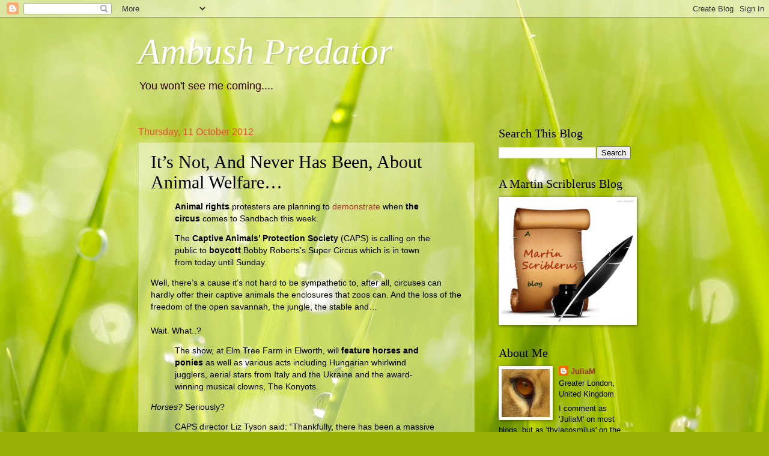

--- FILE ---
content_type: text/html; charset=UTF-8
request_url: https://thylacosmilus.blogspot.com/2012/10/its-not-and-never-has-been-about-animal.html
body_size: 42033
content:
<!DOCTYPE html>
<html class='v2' dir='ltr' lang='en-GB'>
<head>
<link href='https://www.blogger.com/static/v1/widgets/335934321-css_bundle_v2.css' rel='stylesheet' type='text/css'/>
<meta content='width=1100' name='viewport'/>
<meta content='text/html; charset=UTF-8' http-equiv='Content-Type'/>
<meta content='blogger' name='generator'/>
<link href='https://thylacosmilus.blogspot.com/favicon.ico' rel='icon' type='image/x-icon'/>
<link href='http://thylacosmilus.blogspot.com/2012/10/its-not-and-never-has-been-about-animal.html' rel='canonical'/>
<link rel="alternate" type="application/atom+xml" title="Ambush Predator - Atom" href="https://thylacosmilus.blogspot.com/feeds/posts/default" />
<link rel="alternate" type="application/rss+xml" title="Ambush Predator - RSS" href="https://thylacosmilus.blogspot.com/feeds/posts/default?alt=rss" />
<link rel="service.post" type="application/atom+xml" title="Ambush Predator - Atom" href="https://www.blogger.com/feeds/627081175329856970/posts/default" />

<link rel="alternate" type="application/atom+xml" title="Ambush Predator - Atom" href="https://thylacosmilus.blogspot.com/feeds/7139637297181593528/comments/default" />
<!--Can't find substitution for tag [blog.ieCssRetrofitLinks]-->
<meta content='http://thylacosmilus.blogspot.com/2012/10/its-not-and-never-has-been-about-animal.html' property='og:url'/>
<meta content='It’s Not, And Never Has Been, About Animal Welfare…' property='og:title'/>
<meta content=' Animal rights  protesters are planning to demonstrate  when the circus  comes to Sandbach this week.   The Captive Animals’ Protection Soci...' property='og:description'/>
<title>Ambush Predator: It&#8217;s Not, And Never Has Been, About Animal Welfare&#8230;</title>
<style id='page-skin-1' type='text/css'><!--
/*
-----------------------------------------------
Blogger Template Style
Name:     Watermark
Designer: Blogger
URL:      www.blogger.com
----------------------------------------------- */
/* Use this with templates/1ktemplate-*.html */
/* Content
----------------------------------------------- */
body {
font: normal normal 14px Arial, Tahoma, Helvetica, FreeSans, sans-serif;
color: #000000;
background: #99B006 url(//themes.googleusercontent.com/image?id=0BwVBOzw_-hbMODRmMmQwZjQtZjY5Zi00YzMzLWEyMWYtYTZiMWRkZGY3YmEz) no-repeat fixed top center /* Credit: TommyIX (http://www.istockphoto.com/googleimages.php?id=5454264&platform=blogger) */;
}
html body .content-outer {
min-width: 0;
max-width: 100%;
width: 100%;
}
.content-outer {
font-size: 92%;
}
a:link {
text-decoration:none;
color: #993222;
}
a:visited {
text-decoration:none;
color: #777777;
}
a:hover {
text-decoration:underline;
color: #330000;
}
.body-fauxcolumns .cap-top {
margin-top: 30px;
background: transparent none no-repeat scroll center center;
height: 121px;
}
.content-inner {
padding: 0;
}
/* Header
----------------------------------------------- */
.header-inner .Header .titlewrapper,
.header-inner .Header .descriptionwrapper {
padding-left: 20px;
padding-right: 20px;
}
.Header h1 {
font: italic normal 60px Georgia, Utopia, 'Palatino Linotype', Palatino, serif;
color: #ffffff;
text-shadow: 2px 2px rgba(0, 0, 0, .1);
}
.Header h1 a {
color: #ffffff;
}
.Header .description {
font-size: 140%;
color: #330000;
}
/* Tabs
----------------------------------------------- */
.tabs-inner .section {
margin: 0 20px;
}
.tabs-inner .PageList, .tabs-inner .LinkList, .tabs-inner .Labels {
margin-left: -11px;
margin-right: -11px;
background-color: transparent;
border-top: 0 solid #ffffff;
border-bottom: 0 solid #ffffff;
-moz-box-shadow: 0 0 0 rgba(0, 0, 0, .3);
-webkit-box-shadow: 0 0 0 rgba(0, 0, 0, .3);
-goog-ms-box-shadow: 0 0 0 rgba(0, 0, 0, .3);
box-shadow: 0 0 0 rgba(0, 0, 0, .3);
}
.tabs-inner .PageList .widget-content,
.tabs-inner .LinkList .widget-content,
.tabs-inner .Labels .widget-content {
margin: -3px -11px;
background: transparent none  no-repeat scroll right;
}
.tabs-inner .widget ul {
padding: 2px 25px;
max-height: 34px;
background: transparent none no-repeat scroll left;
}
.tabs-inner .widget li {
border: none;
}
.tabs-inner .widget li a {
display: inline-block;
padding: .25em 1em;
font: normal normal 20px Georgia, Utopia, 'Palatino Linotype', Palatino, serif;
color: #cc3300;
border-right: 1px solid #c0a154;
}
.tabs-inner .widget li:first-child a {
border-left: 1px solid #c0a154;
}
.tabs-inner .widget li.selected a, .tabs-inner .widget li a:hover {
color: #000000;
}
/* Headings
----------------------------------------------- */
h2 {
font: normal normal 20px Georgia, Utopia, 'Palatino Linotype', Palatino, serif;
color: #000000;
margin: 0 0 .5em;
}
h2.date-header {
font: normal normal 16px Arial, Tahoma, Helvetica, FreeSans, sans-serif;
color: #dd5432;
}
/* Main
----------------------------------------------- */
.main-inner .column-center-inner,
.main-inner .column-left-inner,
.main-inner .column-right-inner {
padding: 0 5px;
}
.main-outer {
margin-top: 0;
background: transparent none no-repeat scroll top left;
}
.main-inner {
padding-top: 30px;
}
.main-cap-top {
position: relative;
}
.main-cap-top .cap-right {
position: absolute;
height: 0;
width: 100%;
bottom: 0;
background: transparent none repeat-x scroll bottom center;
}
.main-cap-top .cap-left {
position: absolute;
height: 245px;
width: 280px;
right: 0;
bottom: 0;
background: transparent none no-repeat scroll bottom left;
}
/* Posts
----------------------------------------------- */
.post-outer {
padding: 15px 20px;
margin: 0 0 25px;
background: transparent url(https://resources.blogblog.com/blogblog/data/1kt/watermark/post_background_birds.png) repeat scroll top left;
_background-image: none;
border: dotted 1px #ccbb99;
-moz-box-shadow: 0 0 0 rgba(0, 0, 0, .1);
-webkit-box-shadow: 0 0 0 rgba(0, 0, 0, .1);
-goog-ms-box-shadow: 0 0 0 rgba(0, 0, 0, .1);
box-shadow: 0 0 0 rgba(0, 0, 0, .1);
}
h3.post-title {
font: normal normal 30px Georgia, Utopia, 'Palatino Linotype', Palatino, serif;
margin: 0;
}
.comments h4 {
font: normal normal 30px Georgia, Utopia, 'Palatino Linotype', Palatino, serif;
margin: 1em 0 0;
}
.post-body {
font-size: 105%;
line-height: 1.5;
position: relative;
}
.post-header {
margin: 0 0 1em;
color: #5f4226;
}
.post-footer {
margin: 10px 0 0;
padding: 10px 0 0;
color: #5f4226;
border-top: dashed 1px #777777;
}
#blog-pager {
font-size: 140%
}
#comments .comment-author {
padding-top: 1.5em;
border-top: dashed 1px #777777;
background-position: 0 1.5em;
}
#comments .comment-author:first-child {
padding-top: 0;
border-top: none;
}
.avatar-image-container {
margin: .2em 0 0;
}
/* Comments
----------------------------------------------- */
.comments .comments-content .icon.blog-author {
background-repeat: no-repeat;
background-image: url([data-uri]);
}
.comments .comments-content .loadmore a {
border-top: 1px solid #777777;
border-bottom: 1px solid #777777;
}
.comments .continue {
border-top: 2px solid #777777;
}
/* Widgets
----------------------------------------------- */
.widget ul, .widget #ArchiveList ul.flat {
padding: 0;
list-style: none;
}
.widget ul li, .widget #ArchiveList ul.flat li {
padding: .35em 0;
text-indent: 0;
border-top: dashed 1px #777777;
}
.widget ul li:first-child, .widget #ArchiveList ul.flat li:first-child {
border-top: none;
}
.widget .post-body ul {
list-style: disc;
}
.widget .post-body ul li {
border: none;
}
.widget .zippy {
color: #777777;
}
.post-body img, .post-body .tr-caption-container, .Profile img, .Image img,
.BlogList .item-thumbnail img {
padding: 5px;
background: #fff;
-moz-box-shadow: 1px 1px 5px rgba(0, 0, 0, .5);
-webkit-box-shadow: 1px 1px 5px rgba(0, 0, 0, .5);
-goog-ms-box-shadow: 1px 1px 5px rgba(0, 0, 0, .5);
box-shadow: 1px 1px 5px rgba(0, 0, 0, .5);
}
.post-body img, .post-body .tr-caption-container {
padding: 8px;
}
.post-body .tr-caption-container {
color: #333333;
}
.post-body .tr-caption-container img {
padding: 0;
background: transparent;
border: none;
-moz-box-shadow: 0 0 0 rgba(0, 0, 0, .1);
-webkit-box-shadow: 0 0 0 rgba(0, 0, 0, .1);
-goog-ms-box-shadow: 0 0 0 rgba(0, 0, 0, .1);
box-shadow: 0 0 0 rgba(0, 0, 0, .1);
}
/* Footer
----------------------------------------------- */
.footer-outer {
color:#ccbb99;
background: #330000 url(https://resources.blogblog.com/blogblog/data/1kt/watermark/body_background_navigator.png) repeat scroll top left;
}
.footer-outer a {
color: #ff7755;
}
.footer-outer a:visited {
color: #dd5432;
}
.footer-outer a:hover {
color: #ff9977;
}
.footer-outer .widget h2 {
color: #eeddbb;
}
/* Mobile
----------------------------------------------- */
body.mobile  {
background-size: 100% auto;
}
.mobile .body-fauxcolumn-outer {
background: transparent none repeat scroll top left;
}
html .mobile .mobile-date-outer {
border-bottom: none;
background: transparent url(https://resources.blogblog.com/blogblog/data/1kt/watermark/post_background_birds.png) repeat scroll top left;
_background-image: none;
margin-bottom: 10px;
}
.mobile .main-inner .date-outer {
padding: 0;
}
.mobile .main-inner .date-header {
margin: 10px;
}
.mobile .main-cap-top {
z-index: -1;
}
.mobile .content-outer {
font-size: 100%;
}
.mobile .post-outer {
padding: 10px;
}
.mobile .main-cap-top .cap-left {
background: transparent none no-repeat scroll bottom left;
}
.mobile .body-fauxcolumns .cap-top {
margin: 0;
}
.mobile-link-button {
background: transparent url(https://resources.blogblog.com/blogblog/data/1kt/watermark/post_background_birds.png) repeat scroll top left;
}
.mobile-link-button a:link, .mobile-link-button a:visited {
color: #993222;
}
.mobile-index-date .date-header {
color: #dd5432;
}
.mobile-index-contents {
color: #000000;
}
.mobile .tabs-inner .section {
margin: 0;
}
.mobile .tabs-inner .PageList {
margin-left: 0;
margin-right: 0;
}
.mobile .tabs-inner .PageList .widget-content {
margin: 0;
color: #000000;
background: transparent url(https://resources.blogblog.com/blogblog/data/1kt/watermark/post_background_birds.png) repeat scroll top left;
}
.mobile .tabs-inner .PageList .widget-content .pagelist-arrow {
border-left: 1px solid #c0a154;
}

--></style>
<style id='template-skin-1' type='text/css'><!--
body {
min-width: 860px;
}
.content-outer, .content-fauxcolumn-outer, .region-inner {
min-width: 860px;
max-width: 860px;
_width: 860px;
}
.main-inner .columns {
padding-left: 0px;
padding-right: 260px;
}
.main-inner .fauxcolumn-center-outer {
left: 0px;
right: 260px;
/* IE6 does not respect left and right together */
_width: expression(this.parentNode.offsetWidth -
parseInt("0px") -
parseInt("260px") + 'px');
}
.main-inner .fauxcolumn-left-outer {
width: 0px;
}
.main-inner .fauxcolumn-right-outer {
width: 260px;
}
.main-inner .column-left-outer {
width: 0px;
right: 100%;
margin-left: -0px;
}
.main-inner .column-right-outer {
width: 260px;
margin-right: -260px;
}
#layout {
min-width: 0;
}
#layout .content-outer {
min-width: 0;
width: 800px;
}
#layout .region-inner {
min-width: 0;
width: auto;
}
body#layout div.add_widget {
padding: 8px;
}
body#layout div.add_widget a {
margin-left: 32px;
}
--></style>
<style>
    body {background-image:url(\/\/themes.googleusercontent.com\/image?id=0BwVBOzw_-hbMODRmMmQwZjQtZjY5Zi00YzMzLWEyMWYtYTZiMWRkZGY3YmEz);}
    
@media (max-width: 200px) { body {background-image:url(\/\/themes.googleusercontent.com\/image?id=0BwVBOzw_-hbMODRmMmQwZjQtZjY5Zi00YzMzLWEyMWYtYTZiMWRkZGY3YmEz&options=w200);}}
@media (max-width: 400px) and (min-width: 201px) { body {background-image:url(\/\/themes.googleusercontent.com\/image?id=0BwVBOzw_-hbMODRmMmQwZjQtZjY5Zi00YzMzLWEyMWYtYTZiMWRkZGY3YmEz&options=w400);}}
@media (max-width: 800px) and (min-width: 401px) { body {background-image:url(\/\/themes.googleusercontent.com\/image?id=0BwVBOzw_-hbMODRmMmQwZjQtZjY5Zi00YzMzLWEyMWYtYTZiMWRkZGY3YmEz&options=w800);}}
@media (max-width: 1200px) and (min-width: 801px) { body {background-image:url(\/\/themes.googleusercontent.com\/image?id=0BwVBOzw_-hbMODRmMmQwZjQtZjY5Zi00YzMzLWEyMWYtYTZiMWRkZGY3YmEz&options=w1200);}}
/* Last tag covers anything over one higher than the previous max-size cap. */
@media (min-width: 1201px) { body {background-image:url(\/\/themes.googleusercontent.com\/image?id=0BwVBOzw_-hbMODRmMmQwZjQtZjY5Zi00YzMzLWEyMWYtYTZiMWRkZGY3YmEz&options=w1600);}}
  </style>
<link href='https://www.blogger.com/dyn-css/authorization.css?targetBlogID=627081175329856970&amp;zx=e8f1396a-a0e3-4a8d-a24b-ce8bcdf87214' media='none' onload='if(media!=&#39;all&#39;)media=&#39;all&#39;' rel='stylesheet'/><noscript><link href='https://www.blogger.com/dyn-css/authorization.css?targetBlogID=627081175329856970&amp;zx=e8f1396a-a0e3-4a8d-a24b-ce8bcdf87214' rel='stylesheet'/></noscript>
<meta name='google-adsense-platform-account' content='ca-host-pub-1556223355139109'/>
<meta name='google-adsense-platform-domain' content='blogspot.com'/>

</head>
<body class='loading variant-birds'>
<div class='navbar section' id='navbar' name='Navbar'><div class='widget Navbar' data-version='1' id='Navbar1'><script type="text/javascript">
    function setAttributeOnload(object, attribute, val) {
      if(window.addEventListener) {
        window.addEventListener('load',
          function(){ object[attribute] = val; }, false);
      } else {
        window.attachEvent('onload', function(){ object[attribute] = val; });
      }
    }
  </script>
<div id="navbar-iframe-container"></div>
<script type="text/javascript" src="https://apis.google.com/js/platform.js"></script>
<script type="text/javascript">
      gapi.load("gapi.iframes:gapi.iframes.style.bubble", function() {
        if (gapi.iframes && gapi.iframes.getContext) {
          gapi.iframes.getContext().openChild({
              url: 'https://www.blogger.com/navbar/627081175329856970?po\x3d7139637297181593528\x26origin\x3dhttps://thylacosmilus.blogspot.com',
              where: document.getElementById("navbar-iframe-container"),
              id: "navbar-iframe"
          });
        }
      });
    </script><script type="text/javascript">
(function() {
var script = document.createElement('script');
script.type = 'text/javascript';
script.src = '//pagead2.googlesyndication.com/pagead/js/google_top_exp.js';
var head = document.getElementsByTagName('head')[0];
if (head) {
head.appendChild(script);
}})();
</script>
</div></div>
<div class='body-fauxcolumns'>
<div class='fauxcolumn-outer body-fauxcolumn-outer'>
<div class='cap-top'>
<div class='cap-left'></div>
<div class='cap-right'></div>
</div>
<div class='fauxborder-left'>
<div class='fauxborder-right'></div>
<div class='fauxcolumn-inner'>
</div>
</div>
<div class='cap-bottom'>
<div class='cap-left'></div>
<div class='cap-right'></div>
</div>
</div>
</div>
<div class='content'>
<div class='content-fauxcolumns'>
<div class='fauxcolumn-outer content-fauxcolumn-outer'>
<div class='cap-top'>
<div class='cap-left'></div>
<div class='cap-right'></div>
</div>
<div class='fauxborder-left'>
<div class='fauxborder-right'></div>
<div class='fauxcolumn-inner'>
</div>
</div>
<div class='cap-bottom'>
<div class='cap-left'></div>
<div class='cap-right'></div>
</div>
</div>
</div>
<div class='content-outer'>
<div class='content-cap-top cap-top'>
<div class='cap-left'></div>
<div class='cap-right'></div>
</div>
<div class='fauxborder-left content-fauxborder-left'>
<div class='fauxborder-right content-fauxborder-right'></div>
<div class='content-inner'>
<header>
<div class='header-outer'>
<div class='header-cap-top cap-top'>
<div class='cap-left'></div>
<div class='cap-right'></div>
</div>
<div class='fauxborder-left header-fauxborder-left'>
<div class='fauxborder-right header-fauxborder-right'></div>
<div class='region-inner header-inner'>
<div class='header section' id='header' name='Header'><div class='widget Header' data-version='1' id='Header1'>
<div id='header-inner'>
<div class='titlewrapper'>
<h1 class='title'>
<a href='https://thylacosmilus.blogspot.com/'>
Ambush Predator
</a>
</h1>
</div>
<div class='descriptionwrapper'>
<p class='description'><span>You won't see me coming....</span></p>
</div>
</div>
</div></div>
</div>
</div>
<div class='header-cap-bottom cap-bottom'>
<div class='cap-left'></div>
<div class='cap-right'></div>
</div>
</div>
</header>
<div class='tabs-outer'>
<div class='tabs-cap-top cap-top'>
<div class='cap-left'></div>
<div class='cap-right'></div>
</div>
<div class='fauxborder-left tabs-fauxborder-left'>
<div class='fauxborder-right tabs-fauxborder-right'></div>
<div class='region-inner tabs-inner'>
<div class='tabs no-items section' id='crosscol' name='Cross-column'></div>
<div class='tabs no-items section' id='crosscol-overflow' name='Cross-Column 2'></div>
</div>
</div>
<div class='tabs-cap-bottom cap-bottom'>
<div class='cap-left'></div>
<div class='cap-right'></div>
</div>
</div>
<div class='main-outer'>
<div class='main-cap-top cap-top'>
<div class='cap-left'></div>
<div class='cap-right'></div>
</div>
<div class='fauxborder-left main-fauxborder-left'>
<div class='fauxborder-right main-fauxborder-right'></div>
<div class='region-inner main-inner'>
<div class='columns fauxcolumns'>
<div class='fauxcolumn-outer fauxcolumn-center-outer'>
<div class='cap-top'>
<div class='cap-left'></div>
<div class='cap-right'></div>
</div>
<div class='fauxborder-left'>
<div class='fauxborder-right'></div>
<div class='fauxcolumn-inner'>
</div>
</div>
<div class='cap-bottom'>
<div class='cap-left'></div>
<div class='cap-right'></div>
</div>
</div>
<div class='fauxcolumn-outer fauxcolumn-left-outer'>
<div class='cap-top'>
<div class='cap-left'></div>
<div class='cap-right'></div>
</div>
<div class='fauxborder-left'>
<div class='fauxborder-right'></div>
<div class='fauxcolumn-inner'>
</div>
</div>
<div class='cap-bottom'>
<div class='cap-left'></div>
<div class='cap-right'></div>
</div>
</div>
<div class='fauxcolumn-outer fauxcolumn-right-outer'>
<div class='cap-top'>
<div class='cap-left'></div>
<div class='cap-right'></div>
</div>
<div class='fauxborder-left'>
<div class='fauxborder-right'></div>
<div class='fauxcolumn-inner'>
</div>
</div>
<div class='cap-bottom'>
<div class='cap-left'></div>
<div class='cap-right'></div>
</div>
</div>
<!-- corrects IE6 width calculation -->
<div class='columns-inner'>
<div class='column-center-outer'>
<div class='column-center-inner'>
<div class='main section' id='main' name='Main'><div class='widget Blog' data-version='1' id='Blog1'>
<div class='blog-posts hfeed'>

          <div class="date-outer">
        
<h2 class='date-header'><span>Thursday, 11 October 2012</span></h2>

          <div class="date-posts">
        
<div class='post-outer'>
<div class='post hentry uncustomized-post-template' itemprop='blogPost' itemscope='itemscope' itemtype='http://schema.org/BlogPosting'>
<meta content='627081175329856970' itemprop='blogId'/>
<meta content='7139637297181593528' itemprop='postId'/>
<a name='7139637297181593528'></a>
<h3 class='post-title entry-title' itemprop='name'>
It&#8217;s Not, And Never Has Been, About Animal Welfare&#8230;
</h3>
<div class='post-header'>
<div class='post-header-line-1'></div>
</div>
<div class='post-body entry-content' id='post-body-7139637297181593528' itemprop='description articleBody'>
<blockquote>
<b>Animal rights</b> protesters are planning to <a href="http://www.crewechronicle.co.uk/crewe-news/local-crewe-news/2012/09/26/protest-expected-at-circus-in-sandbach-96135-31905278/">demonstrate</a> when <b>the circus</b> comes to Sandbach this week.
</blockquote>
<blockquote>
The <b>Captive Animals&#8217; Protection Society</b> (CAPS) is calling on the public to <b>boycott</b> Bobby Roberts&#8217;s Super Circus which is in town from today until Sunday.</blockquote>
Well, there&#8217;s a cause it&#8217;s not hard to be sympathetic to, after all, circuses can hardly offer their captive animals the enclosures that zoos can. And the loss of the freedom of the open savannah, the jungle, the stable and&#8230;<br />
<br />
Wait. What..? <br />
<blockquote>
The show, at Elm Tree Farm in Elworth, will <b>feature horses and ponies</b> as well as various acts including Hungarian whirlwind jugglers, aerial stars from Italy and the Ukraine and the award-winning musical clowns, The Konyots.</blockquote>
<i>Horses?</i> Seriously? <br />
<blockquote>
CAPS director Liz Tyson said: &#8220;Thankfully, there has been a massive surge in public support for a complete ban on <b>the use of wild animals</b> in circuses over the past year, with Government recently having pledged to ban the practice.
</blockquote>
<blockquote>
&#8220;If wild animal acts are <b>banned</b>, we would be delighted, but we remain <b>concerned for all animals</b> in circuses, whether domestic or wild.&#8221;</blockquote>
Ahhh, I see. It&#8217;s easy to get people to protest and boycott circuses for lions and bears, less so for horses or dogs.<br />
<br />
And no, it&nbsp;<i>isn't&nbsp;</i>just this circus (which has had wild animals in the past), either: <br />
<blockquote>
Zippo&#8217;s Circus has spoken out against <a href="http://www.haringeyindependent.co.uk/news/9956415.Circus_refutes_animal_rights_group_s_poor_welfare_claims/">claims by an animal rights organisation</a> that its animals are poorly treated. </blockquote>
<blockquote>
Chris Barltrop, a spokesman for Zippo&#8217;s, said: &#8220;The circus has <b>horses and budgies</b> both of which are <b>non-contentious animals</b>. &#8221; </blockquote>
Budgies. Right. OK&#8230;<br />
<br />
And no, there's no such thing as a 'non-contentious animal' to these people. If you thought you could appease them, you were wrong. You <i>never </i>appease fanatics. You stand up to them.<br />
<blockquote>
Mr Barltrop&#8217;s comments come after the Captive Animals&#8217; Protection society called for people to <b>boycott</b> Zippo&#8217;s Circus when it comes to Harringay from October 11 to 16. </blockquote>
<blockquote>
The group&#8217;s local campaigners intend to <b>stage a demonstration</b> outside the circus on the first night.</blockquote>
Because it was never about animal rights, or animal cruelty. It was never really about <i>animals</i> at all.<br />
<br />
It was about people enjoying themselves in ways other people&nbsp;didn't&nbsp; and so they decided to try to restrict the ability of those others to continue to do so.<br />
<br />
They are no different to the anti-smoking, anti-drinking, anti-fast food zealots.
<div style='clear: both;'></div>
</div>
<div class='post-footer'>
<div class='post-footer-line post-footer-line-1'>
<span class='post-author vcard'>
Posted by
<span class='fn' itemprop='author' itemscope='itemscope' itemtype='http://schema.org/Person'>
<meta content='https://www.blogger.com/profile/07844126589712842477' itemprop='url'/>
<a class='g-profile' href='https://www.blogger.com/profile/07844126589712842477' rel='author' title='author profile'>
<span itemprop='name'>JuliaM</span>
</a>
</span>
</span>
<span class='post-timestamp'>
at
<meta content='http://thylacosmilus.blogspot.com/2012/10/its-not-and-never-has-been-about-animal.html' itemprop='url'/>
<a class='timestamp-link' href='https://thylacosmilus.blogspot.com/2012/10/its-not-and-never-has-been-about-animal.html' rel='bookmark' title='permanent link'><abbr class='published' itemprop='datePublished' title='2012-10-11T10:50:00+01:00'>10:50</abbr></a>
</span>
<span class='post-comment-link'>
</span>
<span class='post-icons'>
<span class='item-control blog-admin pid-1910128837'>
<a href='https://www.blogger.com/post-edit.g?blogID=627081175329856970&postID=7139637297181593528&from=pencil' title='Edit Post'>
<img alt='' class='icon-action' height='18' src='https://resources.blogblog.com/img/icon18_edit_allbkg.gif' width='18'/>
</a>
</span>
</span>
<div class='post-share-buttons goog-inline-block'>
<a class='goog-inline-block share-button sb-email' href='https://www.blogger.com/share-post.g?blogID=627081175329856970&postID=7139637297181593528&target=email' target='_blank' title='Email This'><span class='share-button-link-text'>Email This</span></a><a class='goog-inline-block share-button sb-blog' href='https://www.blogger.com/share-post.g?blogID=627081175329856970&postID=7139637297181593528&target=blog' onclick='window.open(this.href, "_blank", "height=270,width=475"); return false;' target='_blank' title='BlogThis!'><span class='share-button-link-text'>BlogThis!</span></a><a class='goog-inline-block share-button sb-twitter' href='https://www.blogger.com/share-post.g?blogID=627081175329856970&postID=7139637297181593528&target=twitter' target='_blank' title='Share to X'><span class='share-button-link-text'>Share to X</span></a><a class='goog-inline-block share-button sb-facebook' href='https://www.blogger.com/share-post.g?blogID=627081175329856970&postID=7139637297181593528&target=facebook' onclick='window.open(this.href, "_blank", "height=430,width=640"); return false;' target='_blank' title='Share to Facebook'><span class='share-button-link-text'>Share to Facebook</span></a><a class='goog-inline-block share-button sb-pinterest' href='https://www.blogger.com/share-post.g?blogID=627081175329856970&postID=7139637297181593528&target=pinterest' target='_blank' title='Share to Pinterest'><span class='share-button-link-text'>Share to Pinterest</span></a>
</div>
</div>
<div class='post-footer-line post-footer-line-2'>
<span class='post-labels'>
Labels:
<a href='https://thylacosmilus.blogspot.com/search/label/animal%20rights%20cretins' rel='tag'>animal rights cretins</a>,
<a href='https://thylacosmilus.blogspot.com/search/label/animals' rel='tag'>animals</a>,
<a href='https://thylacosmilus.blogspot.com/search/label/appeasement%20never%20works' rel='tag'>appeasement never works</a>,
<a href='https://thylacosmilus.blogspot.com/search/label/ban%20XXXX%20now' rel='tag'>ban XXXX now</a>,
<a href='https://thylacosmilus.blogspot.com/search/label/control%20freakery' rel='tag'>control freakery</a>,
<a href='https://thylacosmilus.blogspot.com/search/label/NuPuritans' rel='tag'>NuPuritans</a>
</span>
</div>
<div class='post-footer-line post-footer-line-3'>
<span class='post-location'>
</span>
</div>
</div>
</div>
<div class='comments' id='comments'>
<a name='comments'></a>
<h4>9 comments:</h4>
<div id='Blog1_comments-block-wrapper'>
<dl class='avatar-comment-indent' id='comments-block'>
<dt class='comment-author ' id='c8003744484651237488'>
<a name='c8003744484651237488'></a>
<div class="avatar-image-container avatar-stock"><span dir="ltr"><img src="//resources.blogblog.com/img/blank.gif" width="35" height="35" alt="" title="Anonymous">

</span></div>
Anonymous
said...
</dt>
<dd class='comment-body' id='Blog1_cmt-8003744484651237488'>
<p>
Bunny<br /><br />Can we just ship these anti-enjoyment puritans to another country. Preferably in one without a radio or an engine, or modern navigation equipment. Its been done before.
</p>
</dd>
<dd class='comment-footer'>
<span class='comment-timestamp'>
<a href='https://thylacosmilus.blogspot.com/2012/10/its-not-and-never-has-been-about-animal.html?showComment=1349950241405#c8003744484651237488' title='comment permalink'>
11 October 2012 at 11:10
</a>
<span class='item-control blog-admin pid-383275459'>
<a class='comment-delete' href='https://www.blogger.com/comment/delete/627081175329856970/8003744484651237488' title='Delete Comment'>
<img src='https://resources.blogblog.com/img/icon_delete13.gif'/>
</a>
</span>
</span>
</dd>
<dt class='comment-author ' id='c2845276866905812292'>
<a name='c2845276866905812292'></a>
<div class="avatar-image-container avatar-stock"><span dir="ltr"><img src="//resources.blogblog.com/img/blank.gif" width="35" height="35" alt="" title="Twenty_Rothmans">

</span></div>
Twenty_Rothmans
said...
</dt>
<dd class='comment-body' id='Blog1_cmt-2845276866905812292'>
<p>
<i>CAPS director Liz Tyson</i><br /><br />Director? Does she run around in pinstripes with a cigar?<br /><br />Those of you eating lunch should look away right now.<br />http://www.guardian.co.uk/profile/liz-tyson<br /><br />Did Michael Gove nick her glasses? Actually, it looks like Michael Gove in a joke wig trying to suppress diarrhoea.<br /><br />Of course, children should never be exposed to the majesty and intelligence of wild beasts when they could be at home building alfalfa wimmin&#39;s refuges or sustainable ethnic buttplugs.<br /><br />Jesus Christ, how empty must your life be to jump up and down about CAPS? Isn&#39;t there just a smidgin of lint in your navel you cannot wheedle out?<br /><br />Or, to be more serious for a change, isn&#39;t there some old person living in your street who&#39;d like some company or some shopping dealt with?<br /><br />No. Because It&#39;s About Me.
</p>
</dd>
<dd class='comment-footer'>
<span class='comment-timestamp'>
<a href='https://thylacosmilus.blogspot.com/2012/10/its-not-and-never-has-been-about-animal.html?showComment=1349953725066#c2845276866905812292' title='comment permalink'>
11 October 2012 at 12:08
</a>
<span class='item-control blog-admin pid-383275459'>
<a class='comment-delete' href='https://www.blogger.com/comment/delete/627081175329856970/2845276866905812292' title='Delete Comment'>
<img src='https://resources.blogblog.com/img/icon_delete13.gif'/>
</a>
</span>
</span>
</dd>
<dt class='comment-author ' id='c1864384232332398740'>
<a name='c1864384232332398740'></a>
<div class="avatar-image-container avatar-stock"><span dir="ltr"><img src="//resources.blogblog.com/img/blank.gif" width="35" height="35" alt="" title="Tatty">

</span></div>
Tatty
said...
</dt>
<dd class='comment-body' id='Blog1_cmt-1864384232332398740'>
<p>
Strange that these people never demonstrate outside the local Traveller camp about the cruelty inflicted on <i>their</i> horses...or the local RSPCA for failing to protect them.<br /><br />Horses for courses, I guess...
</p>
</dd>
<dd class='comment-footer'>
<span class='comment-timestamp'>
<a href='https://thylacosmilus.blogspot.com/2012/10/its-not-and-never-has-been-about-animal.html?showComment=1349956546473#c1864384232332398740' title='comment permalink'>
11 October 2012 at 12:55
</a>
<span class='item-control blog-admin pid-383275459'>
<a class='comment-delete' href='https://www.blogger.com/comment/delete/627081175329856970/1864384232332398740' title='Delete Comment'>
<img src='https://resources.blogblog.com/img/icon_delete13.gif'/>
</a>
</span>
</span>
</dd>
<dt class='comment-author ' id='c2638096089013246530'>
<a name='c2638096089013246530'></a>
<div class="avatar-image-container avatar-stock"><span dir="ltr"><img src="//resources.blogblog.com/img/blank.gif" width="35" height="35" alt="" title="Noggin the Nog">

</span></div>
Noggin the Nog
said...
</dt>
<dd class='comment-body' id='Blog1_cmt-2638096089013246530'>
<p>
Their are plenty of creatures which should not be kept in a cage, but Liz Tyson is not one of them.
</p>
</dd>
<dd class='comment-footer'>
<span class='comment-timestamp'>
<a href='https://thylacosmilus.blogspot.com/2012/10/its-not-and-never-has-been-about-animal.html?showComment=1349964037058#c2638096089013246530' title='comment permalink'>
11 October 2012 at 15:00
</a>
<span class='item-control blog-admin pid-383275459'>
<a class='comment-delete' href='https://www.blogger.com/comment/delete/627081175329856970/2638096089013246530' title='Delete Comment'>
<img src='https://resources.blogblog.com/img/icon_delete13.gif'/>
</a>
</span>
</span>
</dd>
<dt class='comment-author ' id='c2815118582927900009'>
<a name='c2815118582927900009'></a>
<div class="avatar-image-container avatar-stock"><span dir="ltr"><img src="//resources.blogblog.com/img/blank.gif" width="35" height="35" alt="" title="Noggin the Nog">

</span></div>
Noggin the Nog
said...
</dt>
<dd class='comment-body' id='Blog1_cmt-2815118582927900009'>
<p>
There, obviously.<br /><br />Poxy spellchecker.
</p>
</dd>
<dd class='comment-footer'>
<span class='comment-timestamp'>
<a href='https://thylacosmilus.blogspot.com/2012/10/its-not-and-never-has-been-about-animal.html?showComment=1349964074709#c2815118582927900009' title='comment permalink'>
11 October 2012 at 15:01
</a>
<span class='item-control blog-admin pid-383275459'>
<a class='comment-delete' href='https://www.blogger.com/comment/delete/627081175329856970/2815118582927900009' title='Delete Comment'>
<img src='https://resources.blogblog.com/img/icon_delete13.gif'/>
</a>
</span>
</span>
</dd>
<dt class='comment-author ' id='c5284104040633975001'>
<a name='c5284104040633975001'></a>
<div class="avatar-image-container avatar-stock"><span dir="ltr"><img src="//resources.blogblog.com/img/blank.gif" width="35" height="35" alt="" title="Anonymous">

</span></div>
Anonymous
said...
</dt>
<dd class='comment-body' id='Blog1_cmt-5284104040633975001'>
<p>
Bunny<br /><br />Dear god now I understand homosexuals. Thanks for that Rothmans, I googled the lappet hawk, not good.
</p>
</dd>
<dd class='comment-footer'>
<span class='comment-timestamp'>
<a href='https://thylacosmilus.blogspot.com/2012/10/its-not-and-never-has-been-about-animal.html?showComment=1349976173734#c5284104040633975001' title='comment permalink'>
11 October 2012 at 18:22
</a>
<span class='item-control blog-admin pid-383275459'>
<a class='comment-delete' href='https://www.blogger.com/comment/delete/627081175329856970/5284104040633975001' title='Delete Comment'>
<img src='https://resources.blogblog.com/img/icon_delete13.gif'/>
</a>
</span>
</span>
</dd>
<dt class='comment-author ' id='c5841874800581007477'>
<a name='c5841874800581007477'></a>
<div class="avatar-image-container avatar-stock"><span dir="ltr"><img src="//resources.blogblog.com/img/blank.gif" width="35" height="35" alt="" title="Twenty_Rothmans">

</span></div>
Twenty_Rothmans
said...
</dt>
<dd class='comment-body' id='Blog1_cmt-5841874800581007477'>
<p>
I did warn you!
</p>
</dd>
<dd class='comment-footer'>
<span class='comment-timestamp'>
<a href='https://thylacosmilus.blogspot.com/2012/10/its-not-and-never-has-been-about-animal.html?showComment=1349995274217#c5841874800581007477' title='comment permalink'>
11 October 2012 at 23:41
</a>
<span class='item-control blog-admin pid-383275459'>
<a class='comment-delete' href='https://www.blogger.com/comment/delete/627081175329856970/5841874800581007477' title='Delete Comment'>
<img src='https://resources.blogblog.com/img/icon_delete13.gif'/>
</a>
</span>
</span>
</dd>
<dt class='comment-author blog-author' id='c1146299735888341789'>
<a name='c1146299735888341789'></a>
<div class="avatar-image-container vcard"><span dir="ltr"><a href="https://www.blogger.com/profile/07844126589712842477" target="" rel="nofollow" onclick="" class="avatar-hovercard" id="av-1146299735888341789-07844126589712842477"><img src="https://resources.blogblog.com/img/blank.gif" width="35" height="35" class="delayLoad" style="display: none;" longdesc="//blogger.googleusercontent.com/img/b/R29vZ2xl/AVvXsEjcprSXC0gldkG40ovu6aJcj7Prh9c6VaaTqdN3x4Zt5x4NWFzO1NA8DLjBWAGU1tk5jj9EzYE4nTnmE5AtxVdEW6hVtdJ_Jc2Q8eIuZ44UGHD9ancd7Zu8PXr0_TvVRA/s45-c/eye.png" alt="" title="JuliaM">

<noscript><img src="//blogger.googleusercontent.com/img/b/R29vZ2xl/AVvXsEjcprSXC0gldkG40ovu6aJcj7Prh9c6VaaTqdN3x4Zt5x4NWFzO1NA8DLjBWAGU1tk5jj9EzYE4nTnmE5AtxVdEW6hVtdJ_Jc2Q8eIuZ44UGHD9ancd7Zu8PXr0_TvVRA/s45-c/eye.png" width="35" height="35" class="photo" alt=""></noscript></a></span></div>
<a href='https://www.blogger.com/profile/07844126589712842477' rel='nofollow'>JuliaM</a>
said...
</dt>
<dd class='comment-body' id='Blog1_cmt-1146299735888341789'>
<p>
<i>&quot;Can we just ship these anti-enjoyment puritans to another country.&quot;</i> <br /><br />I suppose the Taliban would want them. And Liz has a face for a burkha, for sure...<br /><br /><i>&quot;Jesus Christ, how empty must your life be to jump up and down about CAPS?&quot;</i> <br /><br />Well, quite. Especially when it&#39;s budgies and horses!<br /><br /><i>&quot;Strange that these people never demonstrate outside the local Traveller camp about the cruelty inflicted on their horses...or the local RSPCA for failing to protect them.&quot;</i> <br /><br />Hold on to that thought... ;)<br />
</p>
</dd>
<dd class='comment-footer'>
<span class='comment-timestamp'>
<a href='https://thylacosmilus.blogspot.com/2012/10/its-not-and-never-has-been-about-animal.html?showComment=1350016680346#c1146299735888341789' title='comment permalink'>
12 October 2012 at 05:38
</a>
<span class='item-control blog-admin pid-1910128837'>
<a class='comment-delete' href='https://www.blogger.com/comment/delete/627081175329856970/1146299735888341789' title='Delete Comment'>
<img src='https://resources.blogblog.com/img/icon_delete13.gif'/>
</a>
</span>
</span>
</dd>
<dt class='comment-author ' id='c4276292726865694182'>
<a name='c4276292726865694182'></a>
<div class="avatar-image-container avatar-stock"><span dir="ltr"><img src="//resources.blogblog.com/img/blank.gif" width="35" height="35" alt="" title="Chris Hoon">

</span></div>
Chris Hoon
said...
</dt>
<dd class='comment-body' id='Blog1_cmt-4276292726865694182'>
<p>
Oi, Twenty_Rothmans &amp; Noggin The Twat!  Wot you on about, she fucking gorgeous.  I may give my current squeeze the elbow.
</p>
</dd>
<dd class='comment-footer'>
<span class='comment-timestamp'>
<a href='https://thylacosmilus.blogspot.com/2012/10/its-not-and-never-has-been-about-animal.html?showComment=1350022869926#c4276292726865694182' title='comment permalink'>
12 October 2012 at 07:21
</a>
<span class='item-control blog-admin pid-383275459'>
<a class='comment-delete' href='https://www.blogger.com/comment/delete/627081175329856970/4276292726865694182' title='Delete Comment'>
<img src='https://resources.blogblog.com/img/icon_delete13.gif'/>
</a>
</span>
</span>
</dd>
</dl>
</div>
<p class='comment-footer'>
<a href='https://www.blogger.com/comment/fullpage/post/627081175329856970/7139637297181593528' onclick=''>Post a Comment</a>
</p>
</div>
</div>

        </div></div>
      
</div>
<div class='blog-pager' id='blog-pager'>
<span id='blog-pager-newer-link'>
<a class='blog-pager-newer-link' href='https://thylacosmilus.blogspot.com/2012/10/the-politics-of-envy-never-goes-out-of.html' id='Blog1_blog-pager-newer-link' title='Newer Post'>Newer Post</a>
</span>
<span id='blog-pager-older-link'>
<a class='blog-pager-older-link' href='https://thylacosmilus.blogspot.com/2012/10/imagine-if-wed-rolled-over-like-this-to.html' id='Blog1_blog-pager-older-link' title='Older Post'>Older Post</a>
</span>
<a class='home-link' href='https://thylacosmilus.blogspot.com/'>Home</a>
</div>
<div class='clear'></div>
<div class='post-feeds'>
<div class='feed-links'>
Subscribe to:
<a class='feed-link' href='https://thylacosmilus.blogspot.com/feeds/7139637297181593528/comments/default' target='_blank' type='application/atom+xml'>Post Comments (Atom)</a>
</div>
</div>
</div></div>
</div>
</div>
<div class='column-left-outer'>
<div class='column-left-inner'>
<aside>
</aside>
</div>
</div>
<div class='column-right-outer'>
<div class='column-right-inner'>
<aside>
<div class='sidebar section' id='sidebar-right-1'><div class='widget BlogSearch' data-version='1' id='BlogSearch1'>
<h2 class='title'>Search This Blog</h2>
<div class='widget-content'>
<div id='BlogSearch1_form'>
<form action='https://thylacosmilus.blogspot.com/search' class='gsc-search-box' target='_top'>
<table cellpadding='0' cellspacing='0' class='gsc-search-box'>
<tbody>
<tr>
<td class='gsc-input'>
<input autocomplete='off' class='gsc-input' name='q' size='10' title='search' type='text' value=''/>
</td>
<td class='gsc-search-button'>
<input class='gsc-search-button' title='search' type='submit' value='Search'/>
</td>
</tr>
</tbody>
</table>
</form>
</div>
</div>
<div class='clear'></div>
</div><div class='widget Image' data-version='1' id='Image1'>
<h2>A Martin Scriblerus Blog</h2>
<div class='widget-content'>
<a href='https://martinscriblerus.wordpress.com/'>
<img alt='A Martin Scriblerus Blog' height='204' id='Image1_img' src='https://blogger.googleusercontent.com/img/b/R29vZ2xl/AVvXsEis1M-gOazRo-h7lbvdAm6rKLF43jUnbPpMsX4JidBGjVQopVC-zh3KKatX0LFp43M3yXdAWZN8Nia-z3GxC1MYFqlbq3cLBhjXLFKpjnTnaweaQg_3h94H1-pTjLBUsRa5zaP21bQ9g90/s1600/scriblerus+blog.jpg' width='220'/>
</a>
<br/>
</div>
<div class='clear'></div>
</div><div class='widget Profile' data-version='1' id='Profile1'>
<h2>About Me</h2>
<div class='widget-content'>
<a href='https://www.blogger.com/profile/07844126589712842477'><img alt='My photo' class='profile-img' height='80' src='//blogger.googleusercontent.com/img/b/R29vZ2xl/AVvXsEjcprSXC0gldkG40ovu6aJcj7Prh9c6VaaTqdN3x4Zt5x4NWFzO1NA8DLjBWAGU1tk5jj9EzYE4nTnmE5AtxVdEW6hVtdJ_Jc2Q8eIuZ44UGHD9ancd7Zu8PXr0_TvVRA/s220/eye.png' width='80'/></a>
<dl class='profile-datablock'>
<dt class='profile-data'>
<a class='profile-name-link g-profile' href='https://www.blogger.com/profile/07844126589712842477' rel='author' style='background-image: url(//www.blogger.com/img/logo-16.png);'>
JuliaM
</a>
</dt>
<dd class='profile-data'>Greater London, United Kingdom</dd>
<dd class='profile-textblock'>I comment as 'JuliaM' on most blogs, but as 'thylacosmilus' on the Guardian's 'Comment is Free' site, hence the title of my blog, in case anyone was wondering...

Don't worry, I only bite fools and leftwingers.

<a href="mailto:julia@mantonbradbury.com">Click here to contact me by email</a>

<a href="https://picasaweb.google.com/117312416229318881656/TheHunterOnlineTrophies?authuser=0&amp;authkey=Gv1sRgCIWMiaiiocCznQE&amp;feat=directlink">Click here to see my trophies in the game 'The Hunter Online'</a>

<a href="https://steamcommunity.com/id/thylacosmilus/screenshots/">Click here to see my screenshots from the game 'The Hunter:Call of the Wild'</a></dd>
</dl>
<a class='profile-link' href='https://www.blogger.com/profile/07844126589712842477' rel='author'>View my complete profile</a>
<div class='clear'></div>
</div>
</div><div class='widget BlogList' data-version='1' id='BlogList3'>
<h2 class='title'>Resources</h2>
<div class='widget-content'>
<div class='blog-list-container' id='BlogList3_container'>
<ul id='BlogList3_blogs'>
<li style='display: block;'>
<div class='blog-icon'>
<img data-lateloadsrc='https://lh3.googleusercontent.com/blogger_img_proxy/AEn0k_t-eiUNYaB0zSHUXac_H267LiYOWFIj7-ihxHyNMx_433goSpU3QaA8FFg1LsdZh4XoCaUwS5aJ55vt3XamiGvasApGu8nQ0LCJ=s16-w16-h16' height='16' width='16'/>
</div>
<div class='blog-content'>
<div class='blog-title'>
<a href='https://notalwaysright.com/right/' target='_blank'>
Right &#8211; Funny & True Stories | NotAlwaysRight.com</a>
</div>
<div class='item-content'>
<span class='item-title'>
<a href='https://notalwaysright.com/im-allowed-to-park-at-this-dis-location/402166/' target='_blank'>
I&#8217;m Allowed To Park At This Dis-Location
</a>
</span>
<div class='item-time'>
2 hours ago
</div>
</div>
</div>
<div style='clear: both;'></div>
</li>
<li style='display: block;'>
<div class='blog-icon'>
<img data-lateloadsrc='https://lh3.googleusercontent.com/blogger_img_proxy/AEn0k_uStB0uvnHj83sm9OXa6kPy8jZlWtILIZEao4rW_4rbGVD_aOCxKZKCL2WkDegT4SBAROeVXKMwObKDL85hbUbOJBWjDRs97z8=s16-w16-h16' height='16' width='16'/>
</div>
<div class='blog-content'>
<div class='blog-title'>
<a href='https://copperstopper.org' target='_blank'>
CRIMEBODGE</a>
</div>
<div class='item-content'>
<span class='item-title'>
<a href='https://copperstopper.org/south-wales-chief-constable-hijacks-misconduct-process-to-shield-officer-who-faked-105-hours-of-work/' target='_blank'>
South Wales Chief Constable Hijacks Misconduct Process to Shield Officer 
Who Faked 105 Hours of Work
</a>
</span>
<div class='item-time'>
2 months ago
</div>
</div>
</div>
<div style='clear: both;'></div>
</li>
<li style='display: block;'>
<div class='blog-icon'>
<img data-lateloadsrc='https://lh3.googleusercontent.com/blogger_img_proxy/AEn0k_ulTjFxvRhs0UdRFtxfkyNXT_OjI6HxVcNl33oOPrxqGQygUJTKD3jJT_x47-Yy_-nfYzG_DhV2Vg1itzlCHfM=s16-w16-h16' height='16' width='16'/>
</div>
<div class='blog-content'>
<div class='blog-title'>
<a href='http://icecap.us/index.php/go/in-the-news' target='_blank'>
Joe's Blog</a>
</div>
<div class='item-content'>
<span class='item-title'>
<a href='http://www.icecap.us' target='_blank'>
Trump Is On The Verge Of Ending The EPA&#8217;s Tyranny
</a>
</span>
<div class='item-time'>
10 months ago
</div>
</div>
</div>
<div style='clear: both;'></div>
</li>
<li style='display: block;'>
<div class='blog-icon'>
<img data-lateloadsrc='https://lh3.googleusercontent.com/blogger_img_proxy/AEn0k_vzEQmpNv53ucRsiRSRzeluUAX_Lbjpx1--HPbJuKspMyQQjktO96iKi9mUUN__d1LDRGiYscMAbFzcNXW95puQBOwibZI9VWjVDjMFr0XTeI4_XA=s16-w16-h16' height='16' width='16'/>
</div>
<div class='blog-content'>
<div class='blog-title'>
<a href='https://www.continentaltelegraph.com/' target='_blank'>
Continental Telegraph</a>
</div>
<div class='item-content'>
<span class='item-title'>
<a href='https://www.continentaltelegraph.com/2023/10/the-bbc-and-terrorism/' target='_blank'>
The BBC and terrorism
</a>
</span>
<div class='item-time'>
2 years ago
</div>
</div>
</div>
<div style='clear: both;'></div>
</li>
<li style='display: block;'>
<div class='blog-icon'>
<img data-lateloadsrc='https://lh3.googleusercontent.com/blogger_img_proxy/AEn0k_uksU10y1wEFqK98I83JXxOmryyO9ZEdJ68THrt4mKZUZg2F0xdOP__tNSYwh0XyqJcWrCoFb-QjqGVwt5oQL6Itmg=s16-w16-h16' height='16' width='16'/>
</div>
<div class='blog-content'>
<div class='blog-title'>
<a href='https://apiln.co.uk' target='_blank'>
Angry People in Local Newspapers</a>
</div>
<div class='item-content'>
<span class='item-title'>
<a href='https://apiln.co.uk/things-i-have-noticed-this-week-alistair-colemans-pithy-witty-and-hilarious-weekly-celebrity-newspaper-column/' target='_blank'>
THINGS I HAVE NOTICED THIS WEEK: Alistair Coleman&#8217;s Pithy, Witty and 
Hilarious Weekly Celebrity Newspaper Column
</a>
</span>
<div class='item-time'>
2 years ago
</div>
</div>
</div>
<div style='clear: both;'></div>
</li>
<li style='display: none;'>
<div class='blog-icon'>
<img data-lateloadsrc='https://lh3.googleusercontent.com/blogger_img_proxy/AEn0k_unutzHvKbx0OGcjdauBKApTaWU_8S-R6XBRMhT1U7nUI5MjvpTtJMzlIs6bxjIBBuu-LKW3TK2zuHqHwvnFl6xMPd590U-=s16-w16-h16' height='16' width='16'/>
</div>
<div class='blog-content'>
<div class='blog-title'>
<a href='http://courtnewsuk.co.uk/' target='_blank'>
CourtNewsUK.co.uk, CourtNewsUK.co.uk</a>
</div>
<div class='item-content'>
<span class='item-title'>
<a href='http://courtnewsuk.co.uk/' target='_blank'>
MAITLAND: CHILD ABUSE DETECTIVE JAILED FOR CHILD ABUSE
</a>
</span>
<div class='item-time'>
9 years ago
</div>
</div>
</div>
<div style='clear: both;'></div>
</li>
<li style='display: none;'>
<div class='blog-icon'>
<img data-lateloadsrc='https://lh3.googleusercontent.com/blogger_img_proxy/AEn0k_vdyuM-7hakZODkx-PN3xWiSoOkvppzfsDdgWJATo8epW5U_nyfwTeeqs3SHjJ_AN1xV3DAkWuIVycR9MqEfWwn0yRL9F-zl8FN_m6jvVXjeg=s16-w16-h16' height='16' width='16'/>
</div>
<div class='blog-content'>
<div class='blog-title'>
<a href='http://blog.albionalliance.org.uk' target='_blank'>
The Albion Alliance presents</a>
</div>
<div class='item-content'>
<span class='item-title'>
<a href='http://blog.albionalliance.org.uk/2014/08/laverne-cox-went-goddess-in-white-lots-of-reds-and-blues-on-emmys-carpet/' target='_blank'>
Laverne Cox went goddess in white, lots of reds and blues on Emmys carpet
</a>
</span>
<div class='item-time'>
11 years ago
</div>
</div>
</div>
<div style='clear: both;'></div>
</li>
<li style='display: none;'>
<div class='blog-icon'>
<img data-lateloadsrc='https://lh3.googleusercontent.com/blogger_img_proxy/AEn0k_vMmhao6sZsc7An8UdziHcfWTbhTDW1JInCHi6JocOB63rmsn13fg6WGz688qAEEFBlPcNJJAHJ5qo_FijOIcX8ilmU6nwBpafB8u0DrA=s16-w16-h16' height='16' width='16'/>
</div>
<div class='blog-content'>
<div class='blog-title'>
<a href='http://www.torytottyonline.com/' target='_blank'>
Tory Totty Online</a>
</div>
<div class='item-content'>
<span class='item-title'>
<a href='http://feedproxy.google.com/~r/torytottyonline/pLzS/~3/QZPFC4bvydI/philip-hammond-update-on-iraq-gaza.html' target='_blank'>
Philip Hammond: Update on Iraq, Gaza & Ukraine
</a>
</span>
<div class='item-time'>
11 years ago
</div>
</div>
</div>
<div style='clear: both;'></div>
</li>
<li style='display: none;'>
<div class='blog-icon'>
<img data-lateloadsrc='https://lh3.googleusercontent.com/blogger_img_proxy/AEn0k_sbgv7t78OFgX0kqnN5OIqS1-7xRwtsANtZpKkeLTHSONj93cepEe-LD7cOmAlB_ydW9P_Tf7PY8ZFdqbCggyFbhjQY-XtMrHKWv5KXwFQV=s16-w16-h16' height='16' width='16'/>
</div>
<div class='blog-content'>
<div class='blog-title'>
<a href='https://graunwatch.wordpress.com' target='_blank'>
Guardian Watch &#187; A Violation Too Far?</a>
</div>
<div class='item-content'>
<span class='item-title'>
<a href='https://graunwatch.wordpress.com/2014/02/25/grauniad-highlights-a-tumblr-by-phinharper-and-thegreatdamfino/' target='_blank'>
Grauniad Highlights &#8211; a tumblr by @Phinharper and @thegreatDamfino
</a>
</span>
<div class='item-time'>
11 years ago
</div>
</div>
</div>
<div style='clear: both;'></div>
</li>
<li style='display: none;'>
<div class='blog-icon'>
<img data-lateloadsrc='https://lh3.googleusercontent.com/blogger_img_proxy/AEn0k_uZtaN8AYclMKPziR2V875HUFZr0ZOD173xYE5Z8X7hnbdglC-9DnIEk-5hWrQHpdGgL6R_2q9Rj6ib3jmTItgTDsV8OguQmflqTYWRx_YucdopmBWETLfJ=s16-w16-h16' height='16' width='16'/>
</div>
<div class='blog-content'>
<div class='blog-title'>
<a href='http://liarsbuggersandthieves.blogspot.com/' target='_blank'>
Liars, Buggers and Thieves</a>
</div>
<div class='item-content'>
<span class='item-title'>
<a href='http://liarsbuggersandthieves.blogspot.com/2013/02/cencizham-cerit-conservative-council.html' target='_blank'>
Cencizham Cerit, Conservative Council Candidate - Electoral Fraud
</a>
</span>
<div class='item-time'>
12 years ago
</div>
</div>
</div>
<div style='clear: both;'></div>
</li>
<li style='display: none;'>
<div class='blog-icon'>
<img data-lateloadsrc='https://lh3.googleusercontent.com/blogger_img_proxy/AEn0k_uh321f6P42Z5qP-wYMIm2W2tJEWN5WRgKFP4SIgTyQpRYev442fjeUNVsVHfEr05H32QZFYqBKv3bUOUOKHoSPjIj0Rgkgn3US2SAh=s16-w16-h16' height='16' width='16'/>
</div>
<div class='blog-content'>
<div class='blog-title'>
<a href='http://moosesnews.blogspot.com/' target='_blank'>
Moose news. Current affairs in one place</a>
</div>
<div class='item-content'>
<span class='item-title'>
<a href='http://moosesnews.blogspot.com/2011/06/russia-today-bbc-news-wait-upto-1.html' target='_blank'>
</a>
</span>
<div class='item-time'>
14 years ago
</div>
</div>
</div>
<div style='clear: both;'></div>
</li>
<li style='display: none;'>
<div class='blog-icon'>
<img data-lateloadsrc='https://lh3.googleusercontent.com/blogger_img_proxy/AEn0k_v51P4AdVausAdA0b3g-Gw9hPpszO4ZWSoJ2AtKMVJBoJ7QJHcvHYMwcMpFgzFYQOI3piKZPCIW6dTIcmwoa88bMFD_AN8Sv0I09qY3KXXW=s16-w16-h16' height='16' width='16'/>
</div>
<div class='blog-content'>
<div class='blog-title'>
<a href='http://uknewsnetwork.blogspot.com/' target='_blank'>
theuknewsnetwork</a>
</div>
<div class='item-content'>
<span class='item-title'>
<a href='http://uknewsnetwork.blogspot.com/2011/05/armed-forces-face-significant-shortage.html' target='_blank'>
Armed Forces face "significant shortage"
</a>
</span>
<div class='item-time'>
14 years ago
</div>
</div>
</div>
<div style='clear: both;'></div>
</li>
<li style='display: none;'>
<div class='blog-icon'>
<img data-lateloadsrc='https://lh3.googleusercontent.com/blogger_img_proxy/AEn0k_uAZp2NDgGGXTTcmLZcNaqvkzbyz3BTFQh10CmIAVHV3VwrOCxBn3tvMv3QwuYD5MUh6uJFRKbg0F5UhGAsJ6BknFDTgHCVhOM=s16-w16-h16' height='16' width='16'/>
</div>
<div class='blog-content'>
<div class='blog-title'>
<a href='http://tvotr.blogspot.com/' target='_blank'>
The Voice Of The Resistance</a>
</div>
<div class='item-content'>
<span class='item-title'>
<a href='http://tvotr.blogspot.com/2011/02/iranium-movie.html' target='_blank'>
Iranium: The Movie
</a>
</span>
<div class='item-time'>
14 years ago
</div>
</div>
</div>
<div style='clear: both;'></div>
</li>
<li style='display: none;'>
<div class='blog-icon'>
<img data-lateloadsrc='https://lh3.googleusercontent.com/blogger_img_proxy/AEn0k_uVdY8F2lJGpQkJUghxxa3YMPOEzgNz3vSKvQdx3N9ZFo5tEa3uwlCeQDtkshs2Iz0lpwzOLU4Z8EfJIgE7M3f9v1APycuERRkKHhF40qj6=s16-w16-h16' height='16' width='16'/>
</div>
<div class='blog-content'>
<div class='blog-title'>
<a href='http://obamascandal.blogspot.com/' target='_blank'>
Obama's scandals</a>
</div>
<div class='item-content'>
<span class='item-title'>
<a href='http://obamascandal.blogspot.com/2010/06/adams-inside-black-panther-case.html' target='_blank'>
ADAMS: Inside the Black Panther case
</a>
</span>
<div class='item-time'>
15 years ago
</div>
</div>
</div>
<div style='clear: both;'></div>
</li>
<li style='display: none;'>
<div class='blog-icon'>
<img data-lateloadsrc='https://lh3.googleusercontent.com/blogger_img_proxy/AEn0k_tMR7r7rT_ZCRMHmhCbMv67LJuv9jkpRixcWfXez4r_ifvhurOfjzBnSI8jZML-Ofygp4-qIgn-Jae8a7oMgBn_O_HISaVJZBg8sUaxS-74IZXkNfDLAg-5=s16-w16-h16' height='16' width='16'/>
</div>
<div class='blog-content'>
<div class='blog-title'>
<a href='http://citizensandneighbours.blogspot.com/' target='_blank'>
Citizens and Neighbours</a>
</div>
<div class='item-content'>
<span class='item-title'>
<a href='http://citizensandneighbours.blogspot.com/2009/08/supergrass-breakfast-in-america.html' target='_blank'>
Supergrass: Breakfast in America
</a>
</span>
<div class='item-time'>
16 years ago
</div>
</div>
</div>
<div style='clear: both;'></div>
</li>
<li style='display: none;'>
<div class='blog-icon'>
<img data-lateloadsrc='https://lh3.googleusercontent.com/blogger_img_proxy/AEn0k_uQvT1Tb9lgp-duSIW6tRSh6TelPT1E0-Y2gSfgmY8PQdSk6rNUrOjBQPPD_NRPPPRIzs8j978guzx2XA18Tuo8KCxLRPlMyZLZdTD25lfwdg=s16-w16-h16' height='16' width='16'/>
</div>
<div class='blog-content'>
<div class='blog-title'>
<a href='http://www.wheredoesmymoneygo.org/wdmmg-alpha/' target='_blank'>
Where Does My Money Go?</a>
</div>
<div class='item-content'>
<span class='item-title'>
<!--Can't find substitution for tag [item.itemTitle]-->
</span>
<div class='item-time'>
<!--Can't find substitution for tag [item.timePeriodSinceLastUpdate]-->
</div>
</div>
</div>
<div style='clear: both;'></div>
</li>
<li style='display: none;'>
<div class='blog-icon'>
<img data-lateloadsrc='https://lh3.googleusercontent.com/blogger_img_proxy/AEn0k_tuWFrD77kMuPpJTRCA2nW8yILUDQ4gpKYjll-CRSqFuQQECieWzaDW61NWnx99F3UDuucl3uMK416k57--Q6Qe1MFZ9iouwA=s16-w16-h16' height='16' width='16'/>
</div>
<div class='blog-content'>
<div class='blog-title'>
<a href='http://fakecharities.org/' target='_blank'>
fakecharities.org - Home</a>
</div>
<div class='item-content'>
<span class='item-title'>
<!--Can't find substitution for tag [item.itemTitle]-->
</span>
<div class='item-time'>
<!--Can't find substitution for tag [item.timePeriodSinceLastUpdate]-->
</div>
</div>
</div>
<div style='clear: both;'></div>
</li>
<li style='display: none;'>
<div class='blog-icon'>
<img data-lateloadsrc='https://lh3.googleusercontent.com/blogger_img_proxy/AEn0k_vQqIU3yiA3VeExf8UkSWrV6lX4UGKQF7Vznvbvbj_HCbVY8j4dv9ONZdrP03Vn53z_50fSeFGzv4umNfdWSgSy=s16-w16-h16' height='16' width='16'/>
</div>
<div class='blog-content'>
<div class='blog-title'>
<a href='http://eyetube.me/' target='_blank'>
&nbsp;-&nbsp;
            EyeTube</a>
</div>
<div class='item-content'>
<span class='item-title'>
<!--Can't find substitution for tag [item.itemTitle]-->
</span>
<div class='item-time'>
<!--Can't find substitution for tag [item.timePeriodSinceLastUpdate]-->
</div>
</div>
</div>
<div style='clear: both;'></div>
</li>
<li style='display: none;'>
<div class='blog-icon'>
<img data-lateloadsrc='https://lh3.googleusercontent.com/blogger_img_proxy/AEn0k_uHNc4UuRVPgfBQI1X5Qc7lxNJr6rN2-RhgvJRRmc1MnILrMwpBA0qChFOYMMiSCnf0I0mmTkcxp8ruXUhy-jTjMVFxGSR8uA=s16-w16-h16' height='16' width='16'/>
</div>
<div class='blog-content'>
<div class='blog-title'>
<a href='http://www.isitfair.co.uk/' target='_blank'>
Is It Fair?</a>
</div>
<div class='item-content'>
<span class='item-title'>
<!--Can't find substitution for tag [item.itemTitle]-->
</span>
<div class='item-time'>
<!--Can't find substitution for tag [item.timePeriodSinceLastUpdate]-->
</div>
</div>
</div>
<div style='clear: both;'></div>
</li>
</ul>
<div class='show-option'>
<span id='BlogList3_show-n' style='display: none;'>
<a href='javascript:void(0)' onclick='return false;'>
Show 5
</a>
</span>
<span id='BlogList3_show-all' style='margin-left: 5px;'>
<a href='javascript:void(0)' onclick='return false;'>
Show All
</a>
</span>
</div>
<div class='clear'></div>
</div>
</div>
</div><div class='widget BlogList' data-version='1' id='BlogList2'>
<h2 class='title'>Recommended Political Blogs</h2>
<div class='widget-content'>
<div class='blog-list-container' id='BlogList2_container'>
<ul id='BlogList2_blogs'>
<li style='display: block;'>
<div class='blog-icon'>
<img data-lateloadsrc='https://lh3.googleusercontent.com/blogger_img_proxy/AEn0k_uCOAV3vTSo_J5Cm5byPdnCDO1LDNx8LZKQDrIZlpCIWkN4h6i9Vz8oj1L95EMKQ5KIFgeMLqJIQu4NafGQXF_n0OCRmnBdMAINozkw5Ydz8b9j5M0=s16-w16-h16' height='16' width='16'/>
</div>
<div class='blog-content'>
<div class='blog-title'>
<a href='https://orphansofliberty.blogspot.com/' target='_blank'>
Orphans of Liberty</a>
</div>
<div class='item-content'>
<span class='item-title'>
<a href='https://orphansofliberty.blogspot.com/2026/01/there-is-something-which-will-attract.html' target='_blank'>
There IS something which WILL attract their attention.
</a>
</span>
<div class='item-time'>
52 minutes ago
</div>
</div>
</div>
<div style='clear: both;'></div>
</li>
<li style='display: block;'>
<div class='blog-icon'>
<img data-lateloadsrc='https://lh3.googleusercontent.com/blogger_img_proxy/AEn0k_sbZXYfXiwLhJW4ioTpmyYquh-Mr-jmkT-83h_oWZZIlRAZnaZdTI3MoC00VhqACsyqQihI7iOqXa55agVBcwSPkWVNc4IgH0ve=s16-w16-h16' height='16' width='16'/>
</div>
<div class='blog-content'>
<div class='blog-title'>
<a href='https://unherdablecats.com' target='_blank'>
Unherdable Cats</a>
</div>
<div class='item-content'>
<span class='item-title'>
<a href='https://unherdablecats.com/2026/01/17/saturday-6-till-close-of-play-2/' target='_blank'>
Saturday [6 till close of play]
</a>
</span>
<div class='item-time'>
2 hours ago
</div>
</div>
</div>
<div style='clear: both;'></div>
</li>
<li style='display: block;'>
<div class='blog-icon'>
<img data-lateloadsrc='https://lh3.googleusercontent.com/blogger_img_proxy/AEn0k_si1H44oKneGepRj4fGCjPSh0iCprMUgz-SQa_tPUIr47RvlJYCGZNdRJ8qCbhiJGXTCgN2BhuKmU0UX5ZKTfL68ZNF7naZm8k=s16-w16-h16' height='16' width='16'/>
</div>
<div class='blog-content'>
<div class='blog-title'>
<a href='https://www.samizdata.net' target='_blank'>
Samizdata</a>
</div>
<div class='item-content'>
<span class='item-title'>
<a href='https://www.samizdata.net/2026/01/samizdata-quote-of-the-day-who-did-robert-jenrick-throw-under-the-bus/' target='_blank'>
Samizdata quote of the day &#8211; who did Robert Jenrick throw under the bus?
</a>
</span>
<div class='item-time'>
9 hours ago
</div>
</div>
</div>
<div style='clear: both;'></div>
</li>
<li style='display: block;'>
<div class='blog-icon'>
<img data-lateloadsrc='https://lh3.googleusercontent.com/blogger_img_proxy/AEn0k_t67-7X-E9tVYyI32m25kqOf7sQWoWY24ctIZeNltY4TSLeuwp_WJfBZw3nyJWD-rF8oQTtpnK3a8ylOhX7nI9CAGAPwCvHaT7IxlMoRwbxKA=s16-w16-h16' height='16' width='16'/>
</div>
<div class='blog-content'>
<div class='blog-title'>
<a href='http://markwadsworth.blogspot.com/' target='_blank'>
Mark Wadsworth</a>
</div>
<div class='item-content'>
<span class='item-title'>
<a href='http://markwadsworth.blogspot.com/2025/03/2-years-on.html' target='_blank'>
2 years on
</a>
</span>
<div class='item-time'>
9 months ago
</div>
</div>
</div>
<div style='clear: both;'></div>
</li>
<li style='display: block;'>
<div class='blog-icon'>
<img data-lateloadsrc='https://lh3.googleusercontent.com/blogger_img_proxy/AEn0k_tB568orv8z6wqG3lRZWuiGLdQ3AK9GTcqdVJTv-WyDt83kIp6mBVO-3blAWtsRoc8qMJz3ElhH-7g_2SGEWiXbOdqm8i9E5-TdxJnMADYaa98=s16-w16-h16' height='16' width='16'/>
</div>
<div class='blog-content'>
<div class='blog-title'>
<a href='http://wwwjohn-m-ward.blogspot.com/' target='_blank'>
John Ward in Medway</a>
</div>
<div class='item-content'>
<span class='item-title'>
<a href='http://wwwjohn-m-ward.blogspot.com/2018/04/syria.html' target='_blank'>
Syria
</a>
</span>
<div class='item-time'>
7 years ago
</div>
</div>
</div>
<div style='clear: both;'></div>
</li>
<li style='display: block;'>
<div class='blog-icon'>
<img data-lateloadsrc='https://lh3.googleusercontent.com/blogger_img_proxy/AEn0k_s2TJOL5xwS65A_lpwlgiTt90_gvMjtYAuNyZv4WV1HOg21HPn65cgfc2b-tBSULgHSLFCs92ipfA5pylTM1jhN_Kt95Q=s16-w16-h16' height='16' width='16'/>
</div>
<div class='blog-content'>
<div class='blog-title'>
<a href='http://order-order.com' target='_blank'>
Guy Fawkes' blog of parliamentary plots, rumours and conspiracy</a>
</div>
<div class='item-content'>
<span class='item-title'>
<a href='http://feedproxy.google.com/~r/guidofawkes/~3/wXxGbOzWpm0/' target='_blank'>
Fizz Gone from Cam&#8217;s Champagne
</a>
</span>
<div class='item-time'>
9 years ago
</div>
</div>
</div>
<div style='clear: both;'></div>
</li>
<li style='display: block;'>
<div class='blog-icon'>
<img data-lateloadsrc='https://lh3.googleusercontent.com/blogger_img_proxy/AEn0k_tS4r4c8g5mJYgg9CMkhM4bTgwH-ziu-KeXGW7pC-SMCSt9rYuZHFTx-2z51141jGJYWd0kyxc5Wak9r8fwi9Sz-l7RlK1AQaZUCP3AbIyvK0y_=s16-w16-h16' height='16' width='16'/>
</div>
<div class='blog-content'>
<div class='blog-title'>
<a href='http://burningourmoney.blogspot.com/' target='_blank'>
Burning our money</a>
</div>
<div class='item-content'>
<span class='item-title'>
<a href='http://burningourmoney.blogspot.com/2013/04/not-waving-but-drowning.html' target='_blank'>
Not Waving But Drowning
</a>
</span>
<div class='item-time'>
12 years ago
</div>
</div>
</div>
<div style='clear: both;'></div>
</li>
<li style='display: block;'>
<div class='blog-icon'>
<img data-lateloadsrc='https://lh3.googleusercontent.com/blogger_img_proxy/AEn0k_t3jZ8NBgZzAePaiGfXZT40iJg2nHq25DpM7cJS4qOgjsa55JMZ8UwslxIDV-2XQF5knEmS3CaRtmzGZ4i2lNYL_1SaEfiHB7SiZMkFO5-ysGLD48fFYw=s16-w16-h16' height='16' width='16'/>
</div>
<div class='blog-content'>
<div class='blog-title'>
<a href='http://nationaldeathservice.blogspot.com/' target='_blank'>
National Death Service</a>
</div>
<div class='item-content'>
<span class='item-title'>
<a href='http://nationaldeathservice.blogspot.com/2012/09/i-look-forward-to-outrage.html' target='_blank'>
I Look Forward To The Outrage&#8230;.
</a>
</span>
<div class='item-time'>
13 years ago
</div>
</div>
</div>
<div style='clear: both;'></div>
</li>
<li style='display: block;'>
<div class='blog-icon'>
<img data-lateloadsrc='https://lh3.googleusercontent.com/blogger_img_proxy/AEn0k_sq0nfRqk6QhSEAXwPX5nlb3VmgwpZMzzU0KbZwVjKuvcKD366iPimr5CIeo25Mw8L6A9KYTnl0F2bcmOlXOW4qj8mlD44FkTU7CoY=s16-w16-h16' height='16' width='16'/>
</div>
<div class='blog-content'>
<div class='blog-title'>
<a href='https://www.altnewsmedia.net/' target='_blank'>
www.altnewsmedia.net/</a>
</div>
<div class='item-content'>
<span class='item-title'>
<!--Can't find substitution for tag [item.itemTitle]-->
</span>
<div class='item-time'>
<!--Can't find substitution for tag [item.timePeriodSinceLastUpdate]-->
</div>
</div>
</div>
<div style='clear: both;'></div>
</li>
<li style='display: block;'>
<div class='blog-icon'>
<img data-lateloadsrc='https://lh3.googleusercontent.com/blogger_img_proxy/AEn0k_uYFVxfDzHsUW2OtEi7dwkvpDBpUYAsVBmX-bVfpm4KQkwDTXbgQNVLUfrlGFR1BB6gzOqUj8Koh0S5_v5FrrVlqKdEl4wO3b7OSEc=s16-w16-h16' height='16' width='16'/>
</div>
<div class='blog-content'>
<div class='blog-title'>
<a href='https://www.crowdjustice.com/case/challenging-thought-crime/' target='_blank'>
Challenging Thought Crime: HarryTheOwl v The College of Policing</a>
</div>
<div class='item-content'>
<span class='item-title'>
<!--Can't find substitution for tag [item.itemTitle]-->
</span>
<div class='item-time'>
<!--Can't find substitution for tag [item.timePeriodSinceLastUpdate]-->
</div>
</div>
</div>
<div style='clear: both;'></div>
</li>
</ul>
<div class='clear'></div>
</div>
</div>
</div><div class='widget BlogList' data-version='1' id='BlogList1'>
<h2 class='title'>Recommended Blogroll</h2>
<div class='widget-content'>
<div class='blog-list-container' id='BlogList1_container'>
<ul id='BlogList1_blogs'>
<li style='display: block;'>
<div class='blog-icon'>
<img data-lateloadsrc='https://lh3.googleusercontent.com/blogger_img_proxy/AEn0k_vTiCXBeuywZqutbkTwmWqQGDldJXVVr5rdEW4NSEAg19boonUXP4IKxWFP9AikdwFzVLcVdNoNKBz0t-r-O5ng8o-ampytxlD2ZIST=s16-w16-h16' height='16' width='16'/>
</div>
<div class='blog-content'>
<div class='blog-title'>
<a href='https://aljahom.wordpress.com' target='_blank'>
Al Jahom's Final Word</a>
</div>
<div class='item-content'>
<span class='item-title'>
<a href='https://aljahom.wordpress.com/2022/03/04/outta-here/' target='_blank'>
Outta here&#8230;
</a>
</span>
<div class='item-time'>
3 years ago
</div>
</div>
</div>
<div style='clear: both;'></div>
</li>
<li style='display: block;'>
<div class='blog-icon'>
<img data-lateloadsrc='https://lh3.googleusercontent.com/blogger_img_proxy/AEn0k_sk3Kz3bnKhbapelEKqweZhNgEYaISHkgjVkwi7Xv0vk7vRYO0O349QRyq6Btdp6MmUj-rrZkRk6Ib0-nOK0WpZj65HacCd3T_zKZvODR87DJ0khxk=s16-w16-h16' height='16' width='16'/>
</div>
<div class='blog-content'>
<div class='blog-title'>
<a href='http://behindblueeyes.co.uk/?feed=rss2' target='_blank'>
Behind Blue Eyes</a>
</div>
<div class='item-content'>
<span class='item-title'>
<!--Can't find substitution for tag [item.itemTitle]-->
</span>
<div class='item-time'>
<!--Can't find substitution for tag [item.timePeriodSinceLastUpdate]-->
</div>
</div>
</div>
<div style='clear: both;'></div>
</li>
<li style='display: block;'>
<div class='blog-icon'>
<img data-lateloadsrc='https://lh3.googleusercontent.com/blogger_img_proxy/AEn0k_v5M4vmj6xq7m8t1bSS5Kzyyb1xH7JKZKiA4WR8-3LJzWp-jLVAzaVB7xCR55rZseemRk6Ap8mOVJG1aeM4Bu6HHZ4Pm_g=s16-w16-h16' height='16' width='16'/>
</div>
<div class='blog-content'>
<div class='blog-title'>
<a href='http://bellagerens.com' target='_blank'>
bella gerens</a>
</div>
<div class='item-content'>
<span class='item-title'>
<a href='http://bellagerens.com/uncategorized/a-dumbass-writes/' target='_blank'>
A dumbass writes
</a>
</span>
<div class='item-time'>
10 years ago
</div>
</div>
</div>
<div style='clear: both;'></div>
</li>
<li style='display: block;'>
<div class='blog-icon'>
<img data-lateloadsrc='https://lh3.googleusercontent.com/blogger_img_proxy/AEn0k_vORDVuPvOEhETjuAEyB9-tuUTkLFuC5PQZVU0tyROJ_6LhTm94AHhDBLeatqEGoco5M1EbielsOaHhci43KWlVCtF23Ggau4JG0PMcdS-T=s16-w16-h16' height='16' width='16'/>
</div>
<div class='blog-content'>
<div class='blog-title'>
<a href='http://britain-today.blogspot.com/' target='_blank'>
Britain Today</a>
</div>
<div class='item-content'>
<div class='item-thumbnail'>
<a href='http://britain-today.blogspot.com/' target='_blank'>
<img alt="" border="0" height="72" src="//1.bp.blogspot.com/-blXAOrZIjSo/USVJaGDDXVI/AAAAAAAAB-I/4NKS4MH1C6A/s72-c/kfc-bin-laden-halal-chicken.jpg" width="72">
</a>
</div>
<span class='item-title'>
<a href='http://britain-today.blogspot.com/2014/12/green-party-supports-animal-torture.html' target='_blank'>
Green Party supports animal torture
</a>
</span>
<div class='item-time'>
11 years ago
</div>
</div>
</div>
<div style='clear: both;'></div>
</li>
<li style='display: block;'>
<div class='blog-icon'>
<img data-lateloadsrc='https://lh3.googleusercontent.com/blogger_img_proxy/AEn0k_seODKZpCaVzRlXPEVtkNARMsptSyVqAVzXyzwX728xHjtIgE5Cs2NoHK1BcQ216-tYGBlqm-i0ANeBOXDIuhvaUYJMGgQJAsPKASr0SQ=s16-w16-h16' height='16' width='16'/>
</div>
<div class='blog-content'>
<div class='blog-title'>
<a href='http://www.cityunslicker.co.uk/' target='_blank'>
Capitalists@Work</a>
</div>
<div class='item-content'>
<span class='item-title'>
<a href='http://www.cityunslicker.co.uk/2026/01/venezuela-through-russian-and-chinese.html' target='_blank'>
Venezuela through Russian and Chinese eyes
</a>
</span>
<div class='item-time'>
5 days ago
</div>
</div>
</div>
<div style='clear: both;'></div>
</li>
<li style='display: block;'>
<div class='blog-icon'>
<img data-lateloadsrc='https://lh3.googleusercontent.com/blogger_img_proxy/AEn0k_vVtGDXZ2kOeNJDhOQTYT3GBS1yf6gkQ7t1nvZek3CtDDaZDmYcbUZIdTXLIqY4E61o-z-4_tREGTJO9h9UXwE-gsQYgoPCLRTw3IPVqjYjp-x6dyw=s16-w16-h16' height='16' width='16'/>
</div>
<div class='blog-content'>
<div class='blog-title'>
<a href='http://constantlyfurious.blogspot.com/' target='_blank'>
Constantly Furious</a>
</div>
<div class='item-content'>
<div class='item-thumbnail'>
<a href='http://constantlyfurious.blogspot.com/' target='_blank'>
<img alt='' border='0' height='72' src='https://blogger.googleusercontent.com/img/b/R29vZ2xl/AVvXsEi9xL_WwfYOgZl1PhecWD7xe615qaF-dzX_rXdLvmXaCWB3N-xtZaSGrRqyDe9vw4QRk-gnMRmNhBtieA8N3-r9fn0AVXEyTYioGZZUmC5WKO6aUVYTm5H6LqXyYwmbPa4MIyHKvd11D6M/s72-c/4016.jpg' width='72'/>
</a>
</div>
<span class='item-title'>
<a href='http://constantlyfurious.blogspot.com/2016/06/treu-colours.html' target='_blank'>
TrEU Colours?
</a>
</span>
<div class='item-time'>
9 years ago
</div>
</div>
</div>
<div style='clear: both;'></div>
</li>
<li style='display: block;'>
<div class='blog-icon'>
<img data-lateloadsrc='https://lh3.googleusercontent.com/blogger_img_proxy/AEn0k_usU1nTYDHiH93R-iMegw_hRCIq5Ow3zlQQiUAYfUA8X5rlZn94MQHUdbFCYIwEDjhDfRDocJ5c3uIVmAmhxRwOYqEFmrvYlNfRGA=s16-w16-h16' height='16' width='16'/>
</div>
<div class='blog-content'>
<div class='blog-title'>
<a href='http://www.countingcats.com' target='_blank'>
Counting Cats in Zanzibar</a>
</div>
<div class='item-content'>
<span class='item-title'>
<a href='http://www.countingcats.com/?p=20269' target='_blank'>
From Al Ghazali to General Douglas Haig.
</a>
</span>
<div class='item-time'>
9 years ago
</div>
</div>
</div>
<div style='clear: both;'></div>
</li>
<li style='display: block;'>
<div class='blog-icon'>
<img data-lateloadsrc='https://lh3.googleusercontent.com/blogger_img_proxy/AEn0k_srVJQCYd06-CPveogSahq8b7dEYnoTmw924jmovXA68TiK2GUdHIIC8_8J5RD0VmrGkpNLyEmIe40s2H708K_rXGB0axb82SGP=s16-w16-h16' height='16' width='16'/>
</div>
<div class='blog-content'>
<div class='blog-title'>
<a href='https://thompsonblog.co.uk' target='_blank'>
davidthompson</a>
</div>
<div class='item-content'>
<span class='item-title'>
<a href='https://thompsonblog.co.uk/2026/01/friday-ephemera-800.html?utm_source=rss&utm_medium=rss&utm_campaign=friday-ephemera-800' target='_blank'>
Friday Ephemera (800)
</a>
</span>
<div class='item-time'>
1 day ago
</div>
</div>
</div>
<div style='clear: both;'></div>
</li>
<li style='display: block;'>
<div class='blog-icon'>
<img data-lateloadsrc='https://lh3.googleusercontent.com/blogger_img_proxy/AEn0k_s1pc3v7CNHDoHtu4zsHed3X20OjhWZBClPkNpc3onABKO_Z-Ayff4A2R2lThw05ucbRGJqgMaBhJgJH84NRB1d4gehIjOH0FAZDhhBkeNEbgI=s16-w16-h16' height='16' width='16'/>
</div>
<div class='blog-content'>
<div class='blog-title'>
<a href='http://dickpuddlecote.blogspot.com/' target='_blank'>
Dick Puddlecote</a>
</div>
<div class='item-content'>
<span class='item-title'>
<a href='http://dickpuddlecote.blogspot.com/2019/12/humanity-is-no-longer-priority-for-nhs.html' target='_blank'>
Humanity Is No Longer A Priority For the NHS
</a>
</span>
<div class='item-time'>
6 years ago
</div>
</div>
</div>
<div style='clear: both;'></div>
</li>
<li style='display: block;'>
<div class='blog-icon'>
<img data-lateloadsrc='https://lh3.googleusercontent.com/blogger_img_proxy/AEn0k_vCZ42X2j265E_XIfzIIQDJqrpIhCMdyVT2y_C9Lk222-GYtHsM9ghKeI2TNhXlBjoqYn1O2ec-9Ks3o5Hi4zkLQrQbXYdtudPqk-2qEQ=s16-w16-h16' height='16' width='16'/>
</div>
<div class='blog-content'>
<div class='blog-title'>
<a href='https://dioclese.wordpress.com' target='_blank'>
Dioclese</a>
</div>
<div class='item-content'>
<span class='item-title'>
<a href='https://dioclese.wordpress.com/2026/01/17/two-tier-strikes-again/' target='_blank'>
Two Tier strikes again!
</a>
</span>
<div class='item-time'>
8 hours ago
</div>
</div>
</div>
<div style='clear: both;'></div>
</li>
<li style='display: none;'>
<div class='blog-icon'>
<img data-lateloadsrc='https://lh3.googleusercontent.com/blogger_img_proxy/AEn0k_scYk3GytGKqIGyB7nwE9r_ejPofliHcYyBRHjtMAiNs1sQpAdGlBzPQjNVv8SwCYZ_nNPz-4c-tyu4tuTEX7haMhuhtL8bdL_VAV8=s16-w16-h16' height='16' width='16'/>
</div>
<div class='blog-content'>
<div class='blog-title'>
<a href='http://dogwash48.blogspot.com/' target='_blank'>
Dogwash</a>
</div>
<div class='item-content'>
<div class='item-thumbnail'>
<a href='http://dogwash48.blogspot.com/' target='_blank'>
<img alt='' border='0' height='72' src='https://blogger.googleusercontent.com/img/b/R29vZ2xl/AVvXsEhx3YBOXqgZKiyNQ55zsWHefVJN6UWeMLEtVX1AYP7CsIVHAtwPs8e9L27-B-jlywPzOoHw23fwpyrNM_N1BROaK2VZ1xqYur6w5tYCIcULlO8BjrGQ_KKKF-01Y7AuN4U231_OdA/s72-c/2014-03-12+15.04.19.jpg' width='72'/>
</a>
</div>
<span class='item-title'>
<a href='http://dogwash48.blogspot.com/2014/03/tales-from-multiculture-integration.html' target='_blank'>
Tales from the Multiculture: Integration?
</a>
</span>
<div class='item-time'>
11 years ago
</div>
</div>
</div>
<div style='clear: both;'></div>
</li>
<li style='display: none;'>
<div class='blog-icon'>
<img data-lateloadsrc='https://lh3.googleusercontent.com/blogger_img_proxy/AEn0k_v7I64aY_XPAiclGoMOrsMjVtdK4KuhIEWFFzG99f9Cb0Hx6eGh_atoXn92QzURqDrod6pc2K788cAE2D_GFYNVSMVUEscPUAPZeq62s7Fj0kc=s16-w16-h16' height='16' width='16'/>
</div>
<div class='blog-content'>
<div class='blog-title'>
<a href='https://duffandnonsense.typepad.com/duff_nonsense/' target='_blank'>
DUFF & NONSENSE!</a>
</div>
<div class='item-content'>
<span class='item-title'>
<a href='https://duffandnonsense.typepad.com/duff_nonsense/2021/11/the-second-renaissance-and-enlightenment-of-europe.html' target='_blank'>
It's OK, I won't say I told you so - part VI: The second Renaissance and 
Enlightenment of Europe
</a>
</span>
<div class='item-time'>
4 years ago
</div>
</div>
</div>
<div style='clear: both;'></div>
</li>
<li style='display: none;'>
<div class='blog-icon'>
<img data-lateloadsrc='https://lh3.googleusercontent.com/blogger_img_proxy/AEn0k_v_jJLnt_Y3Q54BYoR4Ofw41VGnI9oSBFruOyg4momfyN-Aer32dhxGGBSJNIBPXB3MhgOQNJ-pyfzkJNfC0PyL6_fLuh3BiD5FXfd0=s16-w16-h16' height='16' width='16'/>
</div>
<div class='blog-content'>
<div class='blog-title'>
<a href='https://www.fahrenheit211.net' target='_blank'>
Fahrenheit211</a>
</div>
<div class='item-content'>
<span class='item-title'>
<a href='https://www.fahrenheit211.net/2026/01/16/reflections-on-a-defection/' target='_blank'>
Reflections on a defection
</a>
</span>
<div class='item-time'>
1 day ago
</div>
</div>
</div>
<div style='clear: both;'></div>
</li>
<li style='display: none;'>
<div class='blog-icon'>
<img data-lateloadsrc='https://lh3.googleusercontent.com/blogger_img_proxy/AEn0k_uHKA2YD65RsoUqfIdnXN4aST-PxX6YmymLm341x26wo4Ha7YBKPRFJEQ3OlAfDA4hdPwSpB1EGNYAoVBhHlGCL0uvjsvuFeZsQ2Y6sFMD54lkBgw=s16-w16-h16' height='16' width='16'/>
</div>
<div class='blog-content'>
<div class='blog-title'>
<a href='https://mikecunningham.wordpress.com' target='_blank'>
Fire, Pillage &amp; Plague | Robust Right-Wing comments on &#039;owt and everything</a>
</div>
<div class='item-content'>
<span class='item-title'>
<a href='https://mikecunningham.wordpress.com/2019/06/06/d-day-delivered-by-the-greatest-generation/' target='_blank'>
D-Day, delivered by The Greatest Generation.    
</a>
</span>
<div class='item-time'>
6 years ago
</div>
</div>
</div>
<div style='clear: both;'></div>
</li>
<li style='display: none;'>
<div class='blog-icon'>
<img data-lateloadsrc='https://lh3.googleusercontent.com/blogger_img_proxy/AEn0k_tLRWkQTfVqklqMbiTyJJpE28DxO1EP_ugzg_ItEz1n_bSDEywaGUvmgTQ4WNNqUD3pav7WBMMQVPHDHI8DT6hXalL4yLs9H7RvLherLBnblhBEsArVvrKIkwo=s16-w16-h16' height='16' width='16'/>
</div>
<div class='blog-content'>
<div class='blog-title'>
<a href='http://goingfastgettingnowhere.blogspot.com/' target='_blank'>
Going fast, getting nowhere</a>
</div>
<div class='item-content'>
<span class='item-title'>
<a href='http://goingfastgettingnowhere.blogspot.com/2015/03/sods-law.html' target='_blank'>
Sod's Law
</a>
</span>
<div class='item-time'>
10 years ago
</div>
</div>
</div>
<div style='clear: both;'></div>
</li>
<li style='display: none;'>
<div class='blog-icon'>
<img data-lateloadsrc='https://lh3.googleusercontent.com/blogger_img_proxy/AEn0k_vPIQcJH3wBFcnHRIht7abU8SREZudgidYSXIG5Os7YPk318iDPVThTjcUsn19nD0_ntrLubiqLkPrOeISPT1Ay88C-Ppme=s16-w16-h16' height='16' width='16'/>
</div>
<div class='blog-content'>
<div class='blog-title'>
<a href='https://headrambles.com' target='_blank'>
Head Rambles</a>
</div>
<div class='item-content'>
<span class='item-title'>
<a href='https://headrambles.com/2025/09/14/existential-flourishing/' target='_blank'>
Existential flourishing
</a>
</span>
<div class='item-time'>
4 months ago
</div>
</div>
</div>
<div style='clear: both;'></div>
</li>
<li style='display: none;'>
<div class='blog-icon'>
<img data-lateloadsrc='https://lh3.googleusercontent.com/blogger_img_proxy/AEn0k_u_AGzdKJJ69ZHrEgEZsu2d_4M5npNP44vJEwY3K1IQFlaaQCZKKvDctcgXO1j7lLose7otN4yaBDdhLuMz20CcaSREffrqezoJ=s16-w16-h16' height='16' width='16'/>
</div>
<div class='blog-content'>
<div class='blog-title'>
<a href='https://hectordrummond.com/' target='_blank'>
Hector Drummond</a>
</div>
<div class='item-content'>
<span class='item-title'>
<a href='https://hectordrummond.com/2023/03/28/2023-spring-update-and-the-apeiros-academy/' target='_blank'>
2023 spring update, and the Apeiros Academy
</a>
</span>
<div class='item-time'>
2 years ago
</div>
</div>
</div>
<div style='clear: both;'></div>
</li>
<li style='display: none;'>
<div class='blog-icon'>
<img data-lateloadsrc='https://lh3.googleusercontent.com/blogger_img_proxy/AEn0k_tgLa5Gmrsf-utVkMMTBp1QRxwbx0KmBI7hPMkNhML6O-cvrQIXxwGRVqNOffV6cJQQNSDZt38Ya0nNimnMe9mL3Pyt9Fadqeme_4VQcxsA=s16-w16-h16' height='16' width='16'/>
</div>
<div class='blog-content'>
<div class='blog-title'>
<a href='http://heresycorner.blogspot.com/' target='_blank'>
Heresy Corner</a>
</div>
<div class='item-content'>
<span class='item-title'>
<a href='http://heresycorner.blogspot.com/2014/08/the-jihadist.html' target='_blank'>
The Jihadist
</a>
</span>
<div class='item-time'>
11 years ago
</div>
</div>
</div>
<div style='clear: both;'></div>
</li>
<li style='display: none;'>
<div class='blog-icon'>
<img data-lateloadsrc='https://lh3.googleusercontent.com/blogger_img_proxy/AEn0k_vEqTbxp-qsFOVvVernvu5vF97wb2cf-efnT4YdoHoQnka7AMYZ76egRvphtARurOfpjKgrH1rMIQG6zlIpAH-3gtuf-eHvYSuPd4S32rw=s16-w16-h16' height='16' width='16'/>
</div>
<div class='blog-content'>
<div class='blog-title'>
<a href='http://houseofdumb.blogspot.com/' target='_blank'>
House of Dumb</a>
</div>
<div class='item-content'>
<span class='item-title'>
<a href='http://houseofdumb.blogspot.com/2024/03/more-projection-than-local-odeon.html' target='_blank'>
More Projection Than The Local Odeon....
</a>
</span>
<div class='item-time'>
1 year ago
</div>
</div>
</div>
<div style='clear: both;'></div>
</li>
<li style='display: none;'>
<div class='blog-icon'>
<img data-lateloadsrc='https://lh3.googleusercontent.com/blogger_img_proxy/AEn0k_vDqh9y6wh5WtUj5CJkjZ66SifRZxESPNsCuSTrIJBLVtWqD90XTgBvyrhRY7cHORRiVEgSzoOh81uSzfND5j6dFAd8dUqNU4aNv6fFelZnmhcB7gB3NZS6ew=s16-w16-h16' height='16' width='16'/>
</div>
<div class='blog-content'>
<div class='blog-title'>
<a href='http://howtobeacompletebastard.blogspot.com/' target='_blank'>
How to be a complete bastard</a>
</div>
<div class='item-content'>
<span class='item-title'>
<a href='http://howtobeacompletebastard.blogspot.com/2018/01/shitholes.html' target='_blank'>
Shitholes
</a>
</span>
<div class='item-time'>
8 years ago
</div>
</div>
</div>
<div style='clear: both;'></div>
</li>
<li style='display: none;'>
<div class='blog-icon'>
<img data-lateloadsrc='https://lh3.googleusercontent.com/blogger_img_proxy/AEn0k_trd56rGU07cFZSL3AkDZKSaCPJ2AnIDFiQn3A9bk5OjnHeqPzhkCwm3OHAeQvqXS6_CpzfqZSO1lnqsnbiEgT36OYsuG2yA3ykLcYIdgI=s16-w16-h16' height='16' width='16'/>
</div>
<div class='blog-content'>
<div class='blog-title'>
<a href='http://allgoneballs.blogspot.com/' target='_blank'>
It's all bollocks!</a>
</div>
<div class='item-content'>
<div class='item-thumbnail'>
<a href='http://allgoneballs.blogspot.com/' target='_blank'>
<img alt="" border="0" height="72" src="//4.bp.blogspot.com/-oQAwAvc3U-8/VPD-gbj6MfI/AAAAAAAADgg/2RublWNA_tM/s72-c/index.jpg" width="72">
</a>
</div>
<span class='item-title'>
<a href='http://allgoneballs.blogspot.com/2015/02/leonard-nimoy.html' target='_blank'>
Leonard Nimoy
</a>
</span>
<div class='item-time'>
10 years ago
</div>
</div>
</div>
<div style='clear: both;'></div>
</li>
<li style='display: none;'>
<div class='blog-icon'>
<img data-lateloadsrc='https://lh3.googleusercontent.com/blogger_img_proxy/AEn0k_v1fBq0e5jIIfya6op6n1uLfG8p2TXrItZQHmXnZQUxdlJaB6ZelbQ3aUgfbSv665DAfAUOm6vIS4C_U7Q7bbuBsUsizfI58PpcTRHd8g2VS4kymQ=s16-w16-h16' height='16' width='16'/>
</div>
<div class='blog-content'>
<div class='blog-title'>
<a href='http://kathdoesitherway.blogspot.com/' target='_blank'>
Life No One Ever Said It Would Be Easy.</a>
</div>
<div class='item-content'>
<div class='item-thumbnail'>
<a href='http://kathdoesitherway.blogspot.com/' target='_blank'>
<img alt="" border="0" height="72" src="//1.bp.blogspot.com/-Ce_6tx80kto/UOshhQYbR-I/AAAAAAAAAQY/ameaNnvmZN0/s72-c/polls_hoorah_0436_38571_poll_xlarge.png" width="72">
</a>
</div>
<span class='item-title'>
<a href='http://kathdoesitherway.blogspot.com/2013/01/huurumph.html' target='_blank'>
Huurumph
</a>
</span>
<div class='item-time'>
13 years ago
</div>
</div>
</div>
<div style='clear: both;'></div>
</li>
<li style='display: none;'>
<div class='blog-icon'>
<img data-lateloadsrc='https://lh3.googleusercontent.com/blogger_img_proxy/AEn0k_sq6jyTYtm3PcCpZcFkLSIO09JYA6WwOXH-IYfHNtIRMCBrE7Ij23d7urhY55EwRQLRGxXA8c-T-gsaSEW-E9C5xtBtG2a-DVMXwGqiNiVRbuEnFWrQ=s16-w16-h16' height='16' width='16'/>
</div>
<div class='blog-content'>
<div class='blog-title'>
<a href='http://littledragoncancer.blogspot.com/' target='_blank'>
Little Dragon's Cancer Blog</a>
</div>
<div class='item-content'>
<div class='item-thumbnail'>
<a href='http://littledragoncancer.blogspot.com/' target='_blank'>
<img alt='' border='0' height='72' src='https://blogger.googleusercontent.com/img/b/R29vZ2xl/AVvXsEjMtpqgCRMFvXcW152tLP88zS3qDMVFxykRSvtBYedSXGiSC_GDymtlOxV5FKiRNlS5Td3xlNi7gk_0AKPAQIUfH-bDfZ3OzNYZrH4uUsS3VGkzE7xL061xtvlNhDO3f-a4iM-2pznsvgfr/s72-c/broken+rocket.gif' width='72'/>
</a>
</div>
<span class='item-title'>
<a href='http://littledragoncancer.blogspot.com/2016/12/the-problem-with-experiments.html' target='_blank'>
The Problem With Experiments
</a>
</span>
<div class='item-time'>
9 years ago
</div>
</div>
</div>
<div style='clear: both;'></div>
</li>
<li style='display: none;'>
<div class='blog-icon'>
<img data-lateloadsrc='https://lh3.googleusercontent.com/blogger_img_proxy/AEn0k_veD4KVbRGnOc8LmZeU-64oR-JBX8hvx6fFnNhRO_Js_uZHurFHjHqIzGT3-21F-TdXxpw0MgnlRiluL1N2CszMUhnVsj0B=s16-w16-h16' height='16' width='16'/>
</div>
<div class='blog-content'>
<div class='blog-title'>
<a href='https://longrider.co.uk/blog' target='_blank'>
Longrider</a>
</div>
<div class='item-content'>
<span class='item-title'>
<a href='https://longrider.co.uk/blog/2026/01/17/oh-dear-31/' target='_blank'>
Oh Dear
</a>
</span>
<div class='item-time'>
2 hours ago
</div>
</div>
</div>
<div style='clear: both;'></div>
</li>
<li style='display: none;'>
<div class='blog-icon'>
<img data-lateloadsrc='https://lh3.googleusercontent.com/blogger_img_proxy/AEn0k_s6HX3ap2dfy9I6toqSaH6R5N6S0C5gsa5Gz38Dz8YOTDHgsRBOvNQe7vM8euf5-NYRV9fNwkvX7Bvfh1lv0n1Tk1Jh4VIe-YIgiqnb2WDvYQ=s16-w16-h16' height='16' width='16'/>
</div>
<div class='blog-content'>
<div class='blog-title'>
<a href='http://manwiddicombe.blogspot.com/feeds/posts/default' target='_blank'>
Man Widdicombe</a>
</div>
<div class='item-content'>
<span class='item-title'>
<!--Can't find substitution for tag [item.itemTitle]-->
</span>
<div class='item-time'>
<!--Can't find substitution for tag [item.timePeriodSinceLastUpdate]-->
</div>
</div>
</div>
<div style='clear: both;'></div>
</li>
<li style='display: none;'>
<div class='blog-icon'>
<img data-lateloadsrc='https://lh3.googleusercontent.com/blogger_img_proxy/AEn0k_ugWK0OhouDTf2dJex865WH0YMwsdn_H3XqCcxpRmUDlpCdHtQSbHxuCA7TXsjZZ1C8oQ3a59EvzjX7m3n-EPzSJmvCUl6bxpn74c5mfaMEBw=s16-w16-h16' height='16' width='16'/>
</div>
<div class='blog-content'>
<div class='blog-title'>
<a href='https://www.misanthropegirl.me.uk' target='_blank'>
Misanthrope Girl</a>
</div>
<div class='item-content'>
<span class='item-title'>
<a href='https://www.misanthropegirl.me.uk/2017/05/25/manchester-terror-attack-bad-ideas/' target='_blank'>
Ideas which won&#8217;t work
</a>
</span>
<div class='item-time'>
8 years ago
</div>
</div>
</div>
<div style='clear: both;'></div>
</li>
<li style='display: none;'>
<div class='blog-icon'>
<img data-lateloadsrc='https://lh3.googleusercontent.com/blogger_img_proxy/AEn0k_t945UjgSNq-nqHpO8OfdlZbEBtLzZQ1oG-2LmC2FDIdrxM-buOlbQv-GMCuwR6RzkJXNKw-1gYiD6usAx6QXzr6-SjTG-NhX2DS-ww42U=s16-w16-h16' height='16' width='16'/>
</div>
<div class='blog-content'>
<div class='blog-title'>
<a href='http://essexhunter.blogspot.com/' target='_blank'>
Mud in the Blood</a>
</div>
<div class='item-content'>
<div class='item-thumbnail'>
<a href='http://essexhunter.blogspot.com/' target='_blank'>
<img alt="" border="0" height="72" src="//3.bp.blogspot.com/-GpZQymaGnP0/XMPeuRP4gQI/AAAAAAAAcBw/T3BB0OGrpPopAz2C2QsoREZcAwONdQ1tACK4BGAYYCw/s72-c/image-708700.jpg" width="72">
</a>
</div>
<span class='item-title'>
<a href='http://essexhunter.blogspot.com/2019/04/world.html' target='_blank'>
World
</a>
</span>
<div class='item-time'>
6 years ago
</div>
</div>
</div>
<div style='clear: both;'></div>
</li>
<li style='display: none;'>
<div class='blog-icon'>
<img data-lateloadsrc='https://lh3.googleusercontent.com/blogger_img_proxy/AEn0k_ulLoedPnR3U5bYNbPz0bTJwxIAvSgRYv4mfrXn-abYrOuLN49oiVCsR4YxWtwPymaubfsmpl34jUGdAGwQI4nb8oPk9eRzs_i7UU8S1duVFr66D-un=s16-w16-h16' height='16' width='16'/>
</div>
<div class='blog-content'>
<div class='blog-title'>
<a href='http://muffledvociferation.blogspot.com/' target='_blank'>
Muffled Vociferation</a>
</div>
<div class='item-content'>
<span class='item-title'>
<a href='http://muffledvociferation.blogspot.com/2014/05/europe-theft-of-democracy-youtube.html' target='_blank'>
Europe - The theft of democracy - YouTube
</a>
</span>
<div class='item-time'>
11 years ago
</div>
</div>
</div>
<div style='clear: both;'></div>
</li>
<li style='display: none;'>
<div class='blog-icon'>
<img data-lateloadsrc='https://lh3.googleusercontent.com/blogger_img_proxy/AEn0k_st4YTHTkB0I97DbJlS6Q1BY5_UxOivYh7XOg7ervBfO7C1Gg6iq0Gzzsq9q9BAM86A-ZvnHpaereqWappPeYPiHUf9k_us4RAH6g-PVGLv78vW=s16-w16-h16' height='16' width='16'/>
</div>
<div class='blog-content'>
<div class='blog-title'>
<a href='http://nannyingtyrants.blogspot.com/' target='_blank'>
Nannying Tyrants</a>
</div>
<div class='item-content'>
<span class='item-title'>
<a href='http://nannyingtyrants.blogspot.com/2014/02/escape.html' target='_blank'>
The Great Escape
</a>
</span>
<div class='item-time'>
11 years ago
</div>
</div>
</div>
<div style='clear: both;'></div>
</li>
<li style='display: none;'>
<div class='blog-icon'>
<img data-lateloadsrc='https://lh3.googleusercontent.com/blogger_img_proxy/AEn0k_suFobfI5q12r6cEYoIS7fVyNqBd-dZN0pX39iLzX917zz8AF9RwRDNaEnke6liYmnldFbd0UJYYl2DtgQjBtILSCsUOLwuhTEO7Cn-_Q=s16-w16-h16' height='16' width='16'/>
</div>
<div class='blog-content'>
<div class='blog-title'>
<a href='http://newgatenews.blogspot.com/' target='_blank'>
newgate news</a>
</div>
<div class='item-content'>
<span class='item-title'>
<a href='http://newgatenews.blogspot.com/2025/01/a-bold-move.html' target='_blank'>
A bold move
</a>
</span>
<div class='item-time'>
1 year ago
</div>
</div>
</div>
<div style='clear: both;'></div>
</li>
<li style='display: none;'>
<div class='blog-icon'>
<img data-lateloadsrc='https://lh3.googleusercontent.com/blogger_img_proxy/AEn0k_vPu3mM8y9SysJH87Ai95T9WRLvYbWKuh0RRkVdK3DIQpxkmDadpEdgELZokbLYznsZbeQSCMF8nWprduH7q3rLLd7b3HlBps4I6afNoeFWkL7EauA=s16-w16-h16' height='16' width='16'/>
</div>
<div class='blog-content'>
<div class='blog-title'>
<a href='http://nothing-2-declare.blogspot.com/' target='_blank'>
Nothing 2 Declare</a>
</div>
<div class='item-content'>
<div class='item-thumbnail'>
<a href='http://nothing-2-declare.blogspot.com/' target='_blank'>
<img alt='' border='0' height='72' src='https://blogger.googleusercontent.com/img/b/R29vZ2xl/AVvXsEiNid19SUzFb2dkoaIncA0ycucIRDlNbo2BdL8p19Qe0p9cJ1LYQu4NERfyY7_BGcw499nnTYVkhJePBAVpI6nzBLLH1I3E83Ft1PHy6MII_CZyMNTCXDdfvR3r3O4RbfG4NZXd-GK5tdE0/s72-c/Screen+Shot+2017-01-24+at+15.37.15.png' width='72'/>
</a>
</div>
<span class='item-title'>
<a href='http://nothing-2-declare.blogspot.com/2017/01/goodbye-to-our-d-day-veteran.html' target='_blank'>
Goodbye to our D-Day Veteran :(
</a>
</span>
<div class='item-time'>
8 years ago
</div>
</div>
</div>
<div style='clear: both;'></div>
</li>
<li style='display: none;'>
<div class='blog-icon'>
<img data-lateloadsrc='https://lh3.googleusercontent.com/blogger_img_proxy/AEn0k_t7X76mEHnLbleOEm1t7uUJcpcK3mekOQXMhXDZITYAXdgGRgE2pGqKpwoCJzVGskqQBJNFnkk0GURCTv_L1TLa4vyWzVGzGkr2fFmU8xw=s16-w16-h16' height='16' width='16'/>
</div>
<div class='blog-content'>
<div class='blog-title'>
<a href='http://obotheclown.blogspot.com/' target='_blank'>
Obnoxio The Clown</a>
</div>
<div class='item-content'>
<span class='item-title'>
<a href='http://obotheclown.blogspot.com/2017/09/anti-communism-article-misses-point.html' target='_blank'>
Anti-Communism Article Misses The Point
</a>
</span>
<div class='item-time'>
8 years ago
</div>
</div>
</div>
<div style='clear: both;'></div>
</li>
<li style='display: none;'>
<div class='blog-icon'>
<img data-lateloadsrc='https://lh3.googleusercontent.com/blogger_img_proxy/AEn0k_uUtm_mYUsLM9HtOAIT2uBdLJiIaxpyc-g-i7GFIC6TM8qOBQ13GQodA0lzejKmGN0j4whuX9awDinpWrstmVp59z3jltCwZ6KOyA=s16-w16-h16' height='16' width='16'/>
</div>
<div class='blog-content'>
<div class='blog-title'>
<a href='http://niklowe.blogspot.com/' target='_blank'>
Oh what NOW!</a>
</div>
<div class='item-content'>
<span class='item-title'>
<a href='http://niklowe.blogspot.com/2018/05/tommy.html' target='_blank'>
Tommy ********
</a>
</span>
<div class='item-time'>
7 years ago
</div>
</div>
</div>
<div style='clear: both;'></div>
</li>
<li style='display: none;'>
<div class='blog-icon'>
<img data-lateloadsrc='https://lh3.googleusercontent.com/blogger_img_proxy/AEn0k_sLTPHssXoI6RIIEyh84MZ7-UpXA532YgH3nIEPM52nsgLTGChVjXf3MBPszn6jYXRbGBO22n6fCtwTUlPoIZiUrPpBRYPn-EIzKm4oQHGJAmU=s16-w16-h16' height='16' width='16'/>
</div>
<div class='blog-content'>
<div class='blog-title'>
<a href='http://thepatentlyblog.blogspot.com/' target='_blank'>
Patently Rubbish</a>
</div>
<div class='item-content'>
<span class='item-title'>
<a href='http://thepatentlyblog.blogspot.com/2018/05/clarity-possibly.html' target='_blank'>
Clarity (possibly)
</a>
</span>
<div class='item-time'>
7 years ago
</div>
</div>
</div>
<div style='clear: both;'></div>
</li>
<li style='display: none;'>
<div class='blog-icon'>
<img data-lateloadsrc='https://lh3.googleusercontent.com/blogger_img_proxy/AEn0k_tCT_g24R5Tk96VmXHxZywofMFsAlUjM6afwDRrbV-G2Jm3N_gwz1ywXhhX4Cq8J7eSb59HwDN1r1hhrQf3UQRubvsJl0uYqFBwXORrQg=s16-w16-h16' height='16' width='16'/>
</div>
<div class='blog-content'>
<div class='blog-title'>
<a href='http://pavlovscat2.blogspot.com/' target='_blank'>
Pavlov's Cat</a>
</div>
<div class='item-content'>
<div class='item-thumbnail'>
<a href='http://pavlovscat2.blogspot.com/' target='_blank'>
<img alt="" border="0" height="72" src="//lh3.googleusercontent.com/-vShD9g2pOVA/Vc9xx25Xi0I/AAAAAAAADUg/LbVcNMvqez4/s72-c/cod%252520katsu_thumb%25255B2%25255D.jpg?imgmax=800" width="72">
</a>
</div>
<span class='item-title'>
<a href='http://pavlovscat2.blogspot.com/2015/08/mother-of-cod.html' target='_blank'>
Mother Of Cod!
</a>
</span>
<div class='item-time'>
10 years ago
</div>
</div>
</div>
<div style='clear: both;'></div>
</li>
<li style='display: none;'>
<div class='blog-icon'>
<img data-lateloadsrc='https://lh3.googleusercontent.com/blogger_img_proxy/AEn0k_sIQnC4psYJJFDXxDZY6zwHlih8TttM5j4nY0EoZ9bK6DYTAXbFY0W0URtdWd0L9DI_4G7n3gaKlpLFz3h-zM04E8No6i4ERDaF=s16-w16-h16' height='16' width='16'/>
</div>
<div class='blog-content'>
<div class='blog-title'>
<a href='http://www.sadbutmadlad.com' target='_blank'>
SBML's Blog</a>
</div>
<div class='item-content'>
<span class='item-title'>
<a href='http://feedproxy.google.com/~r/SadButMadLad/~3/wcGVp6Y6G7A/' target='_blank'>
A rant at Greenpeace about Fracking
</a>
</span>
<div class='item-time'>
12 years ago
</div>
</div>
</div>
<div style='clear: both;'></div>
</li>
<li style='display: none;'>
<div class='blog-icon'>
<img data-lateloadsrc='https://lh3.googleusercontent.com/blogger_img_proxy/AEn0k_toHVZQvK1jMmeXwB090lPg9KZQFIm6_B6ry29o1b8F_JoZz83U17YPrUI_WGFTFAEWc6CZXdB_TFJnhplPcAXiUKayyt3T0zAXhLSlLPLY=s16-w16-h16' height='16' width='16'/>
</div>
<div class='blog-content'>
<div class='blog-title'>
<a href='https://scribblingsfromseaham.com' target='_blank'>
Scribblings from Seaham</a>
</div>
<div class='item-content'>
<span class='item-title'>
<a href='https://scribblingsfromseaham.com/how-to-connect-bitcoin-lightning-to-solana/?utm_source=rss&utm_medium=rss&utm_campaign=how-to-connect-bitcoin-lightning-to-solana' target='_blank'>
How to Connect Bitcoin Lightning to Solana
</a>
</span>
<div class='item-time'>
1 year ago
</div>
</div>
</div>
<div style='clear: both;'></div>
</li>
<li style='display: none;'>
<div class='blog-icon'>
<img data-lateloadsrc='https://lh3.googleusercontent.com/blogger_img_proxy/AEn0k_vMaDnSvUxXwyFzpoOJudWMUAk8K13F-e8fwP-PIcaNcUCGHvMmPhMj1sEvfSFDA_HbtOG3H_58sT-PpADFDPRncruIumb1CsJoOA=s16-w16-h16' height='16' width='16'/>
</div>
<div class='blog-content'>
<div class='blog-title'>
<a href='http://blog.squandertwo.net/' target='_blank'>
Squander Two</a>
</div>
<div class='item-content'>
<span class='item-title'>
<a href='http://blog.squandertwo.net/2019/12/this-is-labours-video-about-how-they.html' target='_blank'>
They're just spitting in our faces now.
</a>
</span>
<div class='item-time'>
6 years ago
</div>
</div>
</div>
<div style='clear: both;'></div>
</li>
<li style='display: none;'>
<div class='blog-icon'>
<img data-lateloadsrc='https://lh3.googleusercontent.com/blogger_img_proxy/AEn0k_sfLef6AQUTMQIcNfH9elP0LsKLdDys6t_Kj39zWEKtShkVcbNKU9sRS1VQztzkqOvPgm0cmfT1q6iTT07PWfaBuRLEVVCMvib1aqqEA_cAcps=s16-w16-h16' height='16' width='16'/>
</div>
<div class='blog-content'>
<div class='blog-title'>
<a href='http://subrosa-blonde.blogspot.com/' target='_blank'>
SUBROSA</a>
</div>
<div class='item-content'>
<div class='item-thumbnail'>
<a href='http://subrosa-blonde.blogspot.com/' target='_blank'>
<img alt='' border='0' height='72' src='https://blogger.googleusercontent.com/img/b/R29vZ2xl/AVvXsEiwiHPQwKTMsyAGZDOmqVp-jad1vEmNEYCGIIUw1aWEJePyKI60SJEDCAQKndU4nvAjZltt7pJk4FNm0Gvu_quOKTgXR8z9vJkeIY0gax4cdvhtvzDpHM_PQ-Lv17v6dk9LjSx18oSEyyA/s72-c/CXCRLz2WYAEgOjg.jpg-large.jpeg' width='72'/>
</a>
</div>
<span class='item-title'>
<a href='http://subrosa-blonde.blogspot.com/2015/12/merry-christmas.html' target='_blank'>
Merry Christmas
</a>
</span>
<div class='item-time'>
10 years ago
</div>
</div>
</div>
<div style='clear: both;'></div>
</li>
<li style='display: none;'>
<div class='blog-icon'>
<img data-lateloadsrc='https://lh3.googleusercontent.com/blogger_img_proxy/AEn0k_vWS_2joqZ9Gt8oHQ1Zwyjv-bsrUSoKivJc4S4kHHbCU1gvFEmrNEme71pjpn_NHMd-dXP1g0I7As4rgyZAY4TkD8bfaLSR2MXIZVcKpF_Y=s16-w16-h16' height='16' width='16'/>
</div>
<div class='blog-content'>
<div class='blog-title'>
<a href='http://www.surreptitiousevil.com/' target='_blank'>
Surreptitious Evil</a>
</div>
<div class='item-content'>
<span class='item-title'>
<a href='http://www.surreptitiousevil.com/2017/09/yes-i-would-expect-you-to-worry-about.html' target='_blank'>
Yes, I would expect you to "worry about money most of the time".
</a>
</span>
<div class='item-time'>
8 years ago
</div>
</div>
</div>
<div style='clear: both;'></div>
</li>
<li style='display: none;'>
<div class='blog-icon'>
<img data-lateloadsrc='https://lh3.googleusercontent.com/blogger_img_proxy/AEn0k_udCMsCnWwvMZ5C4Nf3x_qC9gyMcVHX3TRaoghRcx0fuAwb0uNrIBsYz4gI0ErT5wIh6cd565nsGhLu55BHh2d0ZEo0_KNfalpvzD_zPrRZ=s16-w16-h16' height='16' width='16'/>
</div>
<div class='blog-content'>
<div class='blog-title'>
<a href='http://patnurseblog.blogspot.com/feeds/posts/default' target='_blank'>
Tea and Cigarettes</a>
</div>
<div class='item-content'>
<span class='item-title'>
<!--Can't find substitution for tag [item.itemTitle]-->
</span>
<div class='item-time'>
<!--Can't find substitution for tag [item.timePeriodSinceLastUpdate]-->
</div>
</div>
</div>
<div style='clear: both;'></div>
</li>
<li style='display: none;'>
<div class='blog-icon'>
<img data-lateloadsrc='https://lh3.googleusercontent.com/blogger_img_proxy/AEn0k_vPfSxQCSBL8Fza4XPjgsbGCjilDUiNMtj7m6hoHpbey2_YB8ewP-7sbA6A7_-0HxYV_g7Af5RMmW11j4tWNnHtdU7yRDa1qHNllc9tyoclGik=s16-w16-h16' height='16' width='16'/>
</div>
<div class='blog-content'>
<div class='blog-title'>
<a href='http://quietmanmyblog.blogspot.com/' target='_blank'>
The Anger of a Quiet Man</a>
</div>
<div class='item-content'>
<span class='item-title'>
<a href='http://quietmanmyblog.blogspot.com/2014/08/made-it.html' target='_blank'>
Made it
</a>
</span>
<div class='item-time'>
11 years ago
</div>
</div>
</div>
<div style='clear: both;'></div>
</li>
<li style='display: none;'>
<div class='blog-icon'>
<img data-lateloadsrc='https://lh3.googleusercontent.com/blogger_img_proxy/AEn0k_v3xiolmywHoGTJ_2PigP9T9X68ymLo1T4XnQ-UwMg9Z-u5k291bLuXqEmxpHXNNx5XFaQvJhC7dkupkAugN9YmVSr0MXXH0ktqTt1tEXki-Q=s16-w16-h16' height='16' width='16'/>
</div>
<div class='blog-content'>
<div class='blog-title'>
<a href='https://billsticker.wordpress.com' target='_blank'>
The Bill Sticker Alternative</a>
</div>
<div class='item-content'>
<span class='item-title'>
<a href='https://billsticker.wordpress.com/2025/01/23/storm-red-2/' target='_blank'>
Storm Red
</a>
</span>
<div class='item-time'>
11 months ago
</div>
</div>
</div>
<div style='clear: both;'></div>
</li>
<li style='display: none;'>
<div class='blog-icon'>
<img data-lateloadsrc='https://lh3.googleusercontent.com/blogger_img_proxy/AEn0k_vgspaLgf_ymQKFUyW_u4nMIDcEjzcOCE4Fyr8cA810LPb7XPLPrhC5VCw3mYuDPXV40xP2Ra9Ui98C7Zq0SW--Pj7SwDrThA=s16-w16-h16' height='16' width='16'/>
</div>
<div class='blog-content'>
<div class='blog-title'>
<a href='http://charlottegore.com/feed' target='_blank'>
The Charlotte Gore Blog</a>
</div>
<div class='item-content'>
<span class='item-title'>
<!--Can't find substitution for tag [item.itemTitle]-->
</span>
<div class='item-time'>
<!--Can't find substitution for tag [item.timePeriodSinceLastUpdate]-->
</div>
</div>
</div>
<div style='clear: both;'></div>
</li>
<li style='display: none;'>
<div class='blog-icon'>
<img data-lateloadsrc='https://lh3.googleusercontent.com/blogger_img_proxy/AEn0k_uMATL7S6CxOQU4CQNcSp-YmcfqctIOaXgZFuNvY2NchHVpK3gJTH6KNg6CkTkPCU0h-sWgDwCV-t1ScOJgtfHFCBxqSewggUiwDcK_LW4ln1Ja=s16-w16-h16' height='16' width='16'/>
</div>
<div class='blog-content'>
<div class='blog-title'>
<a href='https://www.conservativewoman.co.uk/' target='_blank'>
The Conservative Woman</a>
</div>
<div class='item-content'>
<span class='item-title'>
<a href='https://www.conservativewoman.co.uk/dei-is-all-out-war-against-straight-white-males/' target='_blank'>
DEI and a stark admission &#8211; it&#8217;s a war against straight white males
</a>
</span>
<div class='item-time'>
17 hours ago
</div>
</div>
</div>
<div style='clear: both;'></div>
</li>
<li style='display: none;'>
<div class='blog-icon'>
<img data-lateloadsrc='https://lh3.googleusercontent.com/blogger_img_proxy/AEn0k_v35Pva_9KmTYsf6jbXJa8xOVCtyRsju2EKObETeuUO-gRiWqmPwPyYi7N0Vx9FfygLn0BD48gsPmuL6727af9q11YeylB_4UTuifyYAA=s16-w16-h16' height='16' width='16'/>
</div>
<div class='blog-content'>
<div class='blog-title'>
<a href='http://www.devilskitchen.me.uk/' target='_blank'>
The Devil's Knife</a>
</div>
<div class='item-content'>
<span class='item-title'>
<a href='http://www.devilskitchen.me.uk/2018/03/diddums.html' target='_blank'>
A certain degree of value
</a>
</span>
<div class='item-time'>
7 years ago
</div>
</div>
</div>
<div style='clear: both;'></div>
</li>
<li style='display: none;'>
<div class='blog-icon'>
<img data-lateloadsrc='https://lh3.googleusercontent.com/blogger_img_proxy/AEn0k_tAmJ8hPMUfa9ars4K4M-QQdpPGoHLvphs8zRHdk0wK5L0JsK6GSjHxQW1SHlRd4bV6OB-TqX1s3scOZHF5Xp0mywRegYoxgHyG_Fo=s16-w16-h16' height='16' width='16'/>
</div>
<div class='blog-content'>
<div class='blog-title'>
<a href='http://dungeekin.blogspot.com/' target='_blank'>
The Diary of a Geek in Oxfordshire</a>
</div>
<div class='item-content'>
<div class='item-thumbnail'>
<a href='http://dungeekin.blogspot.com/' target='_blank'>
<img alt='' border='0' height='72' src='https://img.youtube.com/vi/k9Itt02QOO0/default.jpg' width='72'/>
</a>
</div>
<span class='item-title'>
<a href='http://dungeekin.blogspot.com/2015/08/on-jeremy-corbyn.html' target='_blank'>
On Jeremy Corbyn
</a>
</span>
<div class='item-time'>
10 years ago
</div>
</div>
</div>
<div style='clear: both;'></div>
</li>
<li style='display: none;'>
<div class='blog-icon'>
<img data-lateloadsrc='https://lh3.googleusercontent.com/blogger_img_proxy/AEn0k_usr7xYOxNKasVi_HzplmbT-QxtcamCJpN-CppieEunzu0EBJH3L64a7yfIrdxV_Sp0E6FGucgHqO3OElrH7labExyD-_u6AgziNuUCIZw=s16-w16-h16' height='16' width='16'/>
</div>
<div class='blog-content'>
<div class='blog-title'>
<a href='http://flaxensaxon.blogspot.com/' target='_blank'>
The Flaxen Saxon Chronicles</a>
</div>
<div class='item-content'>
<div class='item-thumbnail'>
<a href='http://flaxensaxon.blogspot.com/' target='_blank'>
<img alt='' border='0' height='72' src='https://blogger.googleusercontent.com/img/a/AVvXsEgi467DV5qgqUZ4s6fIFdXdXlrMNnTAp4MpPWzVA7NXBjp-yggEHOjt-wuGTBHMCKWk3KpqFv_wMi6Na8appUHtWmgatuovaOy7zZeS5iuQC3lJyFchoQxdDGDRCLBRDZIavYcICJO_rMIbStaOYj5UAGJwkYJu8Vs9Wyo44tNx6vsRx4e1P_TjeN91otw=s72-w361-h525-c' width='72'/>
</a>
</div>
<span class='item-title'>
<a href='http://flaxensaxon.blogspot.com/2025/12/the-answer-to-life-universe-and.html' target='_blank'>
The Answer to Life, the Universe and Everything, Part I
</a>
</span>
<div class='item-time'>
2 weeks ago
</div>
</div>
</div>
<div style='clear: both;'></div>
</li>
<li style='display: none;'>
<div class='blog-icon'>
<img data-lateloadsrc='https://lh3.googleusercontent.com/blogger_img_proxy/AEn0k_vKtFmsC-6ewCguBvwREZiofuehK4cwcS23bpLwloQhlu9TzCWTtbDITDorWc-XMXtdcWcdBLN1VBRYwod853G0i1qayeQ571s2g_31dUgfgZFxabPj=s16-w16-h16' height='16' width='16'/>
</div>
<div class='blog-content'>
<div class='blog-title'>
<a href='http://thegrimreaperwrites.blogspot.com/' target='_blank'>
The Grim Reaper Writes...</a>
</div>
<div class='item-content'>
<div class='item-thumbnail'>
<a href='http://thegrimreaperwrites.blogspot.com/' target='_blank'>
<img alt="" border="0" height="72" src="//4.bp.blogspot.com/-xgPMylaynrw/T5K0enR9jAI/AAAAAAAABHk/K4iCb5BI9-Q/s72-c/ched+evans.jpeg" width="72">
</a>
</div>
<span class='item-title'>
<a href='http://thegrimreaperwrites.blogspot.com/2012/04/ched-evans-rape-and-case-of.html' target='_blank'>
Ched Evans, a rape and the case of an increasingly ignorant mob
</a>
</span>
<div class='item-time'>
13 years ago
</div>
</div>
</div>
<div style='clear: both;'></div>
</li>
<li style='display: none;'>
<div class='blog-icon'>
<img data-lateloadsrc='https://lh3.googleusercontent.com/blogger_img_proxy/AEn0k_vmUIVmAiVWYwiexu0IiU-Xo8XmdPSBBsHBsNh5_7jVp_ND8uzAdCjiI430xc6rKi6_wT-Xs5QNv1uL9-YEPA4fDeqGNL0H=s16-w16-h16' height='16' width='16'/>
</div>
<div class='blog-content'>
<div class='blog-title'>
<a href='https://thelastditch.org' target='_blank'>
The Last Ditch</a>
</div>
<div class='item-content'>
<span class='item-title'>
<a href='https://thelastditch.org/2026/01/12/how-to-make-it-make-sense/' target='_blank'>
How to make it make sense
</a>
</span>
<div class='item-time'>
5 days ago
</div>
</div>
</div>
<div style='clear: both;'></div>
</li>
<li style='display: none;'>
<div class='blog-icon'>
<img data-lateloadsrc='https://lh3.googleusercontent.com/blogger_img_proxy/AEn0k_uw_DPJ6sukdi_UVxw7z3RBGZE1KKZqb4OwVQGPVt6AvEMThj3-WFk7QVbyWmx0IzCGafDQUlo7TbvLeQX9nv6kHf_Tmt736zEHn-HiHGCnYgquCnI=s16-w16-h16' height='16' width='16'/>
</div>
<div class='blog-content'>
<div class='blog-title'>
<a href='http://fuelinjectedmoose.blogspot.com/' target='_blank'>
The Moose</a>
</div>
<div class='item-content'>
<div class='item-thumbnail'>
<a href='http://fuelinjectedmoose.blogspot.com/' target='_blank'>
<img alt='' border='0' height='72' src='https://blogger.googleusercontent.com/img/b/R29vZ2xl/AVvXsEiidUr0V2msDOCWyMXCcjGAaDUzCG7Z7MlUcnqXHCCsH_8KibJCxg0_pYOcyCCA_h3v0JOmvJ1yxg7mfyF6T1aBPR54U2Wm5CkfxyGxKT_dUUmpl0ZY56x2ZiLSLaCvTSwiI9F4x-4iJTvY5xjuTOJd1AQOy71bDxEnZ61OLumyBeaFchRO-zs-YW8i7iQV/s72-c/Happy-New-Year-Gif-8.gif' width='72'/>
</a>
</div>
<span class='item-title'>
<a href='http://fuelinjectedmoose.blogspot.com/2025/12/happy-new-year-everyone.html' target='_blank'>
Happy New Year Everyone!
</a>
</span>
<div class='item-time'>
2 weeks ago
</div>
</div>
</div>
<div style='clear: both;'></div>
</li>
<li style='display: none;'>
<div class='blog-icon'>
<img data-lateloadsrc='https://lh3.googleusercontent.com/blogger_img_proxy/AEn0k_sifDGeJnubhiTqDqk05BHv8fswrCYLjm_wa_PARP5c61pzj5G0eg4p4B5JkTIk6v0vRexk_9Eg7Qb6gObJLpUTINDvTPFDFn8PiRxOErZ8=s16-w16-h16' height='16' width='16'/>
</div>
<div class='blog-content'>
<div class='blog-title'>
<a href='http://quizzicalgaze.blogspot.com/' target='_blank'>
The Quizzical Gaze</a>
</div>
<div class='item-content'>
<span class='item-title'>
<a href='http://quizzicalgaze.blogspot.com/2012/05/far-too-good-not-to-to-broadcast.html' target='_blank'>
Far too good not to broadcast
</a>
</span>
<div class='item-time'>
13 years ago
</div>
</div>
</div>
<div style='clear: both;'></div>
</li>
<li style='display: none;'>
<div class='blog-icon'>
<img data-lateloadsrc='https://lh3.googleusercontent.com/blogger_img_proxy/AEn0k_vrzCg8ntBi1mMYIOCTuxmjPf_pgDu14UcRMbK97nCb_60gMeFcCxngbBXXxgtZHV_wEnicQTtS2LT_oNygNjX0WjJkwhGIdukknw=s16-w16-h16' height='16' width='16'/>
</div>
<div class='blog-content'>
<div class='blog-title'>
<a href='http://feeds.feedburner.com/%20theraccoonarms/xyMR' target='_blank'>
The Raccoon Arms</a>
</div>
<div class='item-content'>
<span class='item-title'>
<!--Can't find substitution for tag [item.itemTitle]-->
</span>
<div class='item-time'>
<!--Can't find substitution for tag [item.timePeriodSinceLastUpdate]-->
</div>
</div>
</div>
<div style='clear: both;'></div>
</li>
<li style='display: none;'>
<div class='blog-icon'>
<img data-lateloadsrc='https://lh3.googleusercontent.com/blogger_img_proxy/AEn0k_ssLScWuTE718jM8ZRrvknPIZi_BgXwjlCrmEf68VglspNpbkdOHvWVzsyb1krZhCkVtNuOyLDkPf-G6MDMUQ8fBiw7vqPgIM471usLEjPE=s16-w16-h16' height='16' width='16'/>
</div>
<div class='blog-content'>
<div class='blog-title'>
<a href='http://womanonaraft.blogspot.com/' target='_blank'>
The Raft Journal</a>
</div>
<div class='item-content'>
<span class='item-title'>
<a href='http://womanonaraft.blogspot.com/2016/07/the-stages-of-adjustment.html' target='_blank'>
The Stages of Adjustment
</a>
</span>
<div class='item-time'>
9 years ago
</div>
</div>
</div>
<div style='clear: both;'></div>
</li>
<li style='display: none;'>
<div class='blog-icon'>
<img data-lateloadsrc='https://lh3.googleusercontent.com/blogger_img_proxy/AEn0k_vsR0wkMrT4hTOtpvDNRfoQJQceu_Z9uEeLkdYSUsinS1wCB27zcUFmoQs8B-09pV5DJxLSvOcAROG89eh0ITZVfnsD1uYnDw=s16-w16-h16' height='16' width='16'/>
</div>
<div class='blog-content'>
<div class='blog-title'>
<a href='http://www.waspsnest.com' target='_blank'>
The Waspsnest</a>
</div>
<div class='item-content'>
<span class='item-title'>
<a href='http://www.waspsnest.com/2013/09/01/one-of-those-pucker-up-moments' target='_blank'>
One of those pucker up moments &#8230;
</a>
</span>
<div class='item-time'>
12 years ago
</div>
</div>
</div>
<div style='clear: both;'></div>
</li>
<li style='display: none;'>
<div class='blog-icon'>
<img data-lateloadsrc='https://lh3.googleusercontent.com/blogger_img_proxy/AEn0k_uCWnNNcY9VN-J7xYOBmBsNR2nwSm0tO979X0ra65rOeV8siY4qjLcMZ65C33JT2oc4TWtTIXkcoxLRUn1_kVkhsyWUFeuVHtWVIYeqGORf3mdfPKPYlkk=s16-w16-h16' height='16' width='16'/>
</div>
<div class='blog-content'>
<div class='blog-title'>
<a href='http://theyrejokingarentthey.blogspot.com/' target='_blank'>
They're Joking.  Aren't They?</a>
</div>
<div class='item-content'>
<div class='item-thumbnail'>
<a href='http://theyrejokingarentthey.blogspot.com/' target='_blank'>
<img alt='' border='0' height='72' src='https://blogger.googleusercontent.com/img/b/R29vZ2xl/AVvXsEgFBdMhVz-28zgjPbnJkc3_meAZmMyntaNe3_cCisl58xiR7i6573wvADpNnSuM0gmbAf_JVDWE6Wkhfx9hQLYvul-5rsWQdkWNZlCt332MW0rPx-51MB3U_TFFojnkwVaCo1JHtmuplwQ/s72-c/banana.jpg' width='72'/>
</a>
</div>
<span class='item-title'>
<a href='http://theyrejokingarentthey.blogspot.com/2019/03/have-banana.html' target='_blank'>
Have a banana
</a>
</span>
<div class='item-time'>
6 years ago
</div>
</div>
</div>
<div style='clear: both;'></div>
</li>
<li style='display: none;'>
<div class='blog-icon'>
<img data-lateloadsrc='https://lh3.googleusercontent.com/blogger_img_proxy/AEn0k_uObBBrN2Adf0zz1-QmfAbm4b37-l9ulNNp8Yp7gAHMbQb1WROxnsKA3spG6cxf-PwSByEygo__bWdiPrTgamoIUlkLfPXPHsWpAxBrSz9ubKR2aLzYlp-mWOUVPxJeL03ev-tUV1e-wvJQu6slq-f_APjga_Q=s16-w16-h16' height='16' width='16'/>
</div>
<div class='blog-content'>
<div class='blog-title'>
<a href='http://www.thinkscotland.org/todays-thinking/articles.html?columnist=5&article=www.thinkscotland.org' target='_blank'>
ThinkScotland - Thinking, talking and acting for Scotland in Europe</a>
</div>
<div class='item-content'>
<span class='item-title'>
<!--Can't find substitution for tag [item.itemTitle]-->
</span>
<div class='item-time'>
<!--Can't find substitution for tag [item.timePeriodSinceLastUpdate]-->
</div>
</div>
</div>
<div style='clear: both;'></div>
</li>
<li style='display: none;'>
<div class='blog-icon'>
<img data-lateloadsrc='https://lh3.googleusercontent.com/blogger_img_proxy/AEn0k_u9XFxdeCyAFZLIwYLz_1eB5fYCyiJ2Xj9PpUWXIcSTIWt_P4FJk3W7SqVbIw_QziX7CBk2JaDqiW2RluE_BnoRe1wbIxZWr3YSaw=s16-w16-h16' height='16' width='16'/>
</div>
<div class='blog-content'>
<div class='blog-title'>
<a href='https://www.timworstall.com' target='_blank'>
Tim Worstall</a>
</div>
<div class='item-content'>
<span class='item-title'>
<a href='https://www.timworstall.com/2026/01/so-so-weird/' target='_blank'>
So, so, weird
</a>
</span>
<div class='item-time'>
9 hours ago
</div>
</div>
</div>
<div style='clear: both;'></div>
</li>
<li style='display: none;'>
<div class='blog-icon'>
<img data-lateloadsrc='https://lh3.googleusercontent.com/blogger_img_proxy/AEn0k_t-8-vT5mYNL1fVd5JsW3QntKnF71uPzQ-f-gIJSKiTwl2PPFRX6GkFzeqH24l5whIYnOgYzc3eP-8VGaknQ_4vjxUV2ica8_bP-Ac=s16-w16-h16' height='16' width='16'/>
</div>
<div class='blog-content'>
<div class='blog-title'>
<a href='http://www.tomwinnifrith.com/' target='_blank'>
TomWinnifrith.com</a>
</div>
<div class='item-content'>
<span class='item-title'>
<!--Can't find substitution for tag [item.itemTitle]-->
</span>
<div class='item-time'>
<!--Can't find substitution for tag [item.timePeriodSinceLastUpdate]-->
</div>
</div>
</div>
<div style='clear: both;'></div>
</li>
<li style='display: none;'>
<div class='blog-icon'>
<img data-lateloadsrc='https://lh3.googleusercontent.com/blogger_img_proxy/AEn0k_sH0PV7DPaxeMIQiFVPjxrNsTkrvCYBFEvQ_A26DYQfn82yUQkOHIRThhmqK0PrhvSLAGEA1Vc-SMKVA2-LzZZ1fN6RDbZPfayEHbamp3dbYQ=s16-w16-h16' height='16' width='16'/>
</div>
<div class='blog-content'>
<div class='blog-title'>
<a href='https://toryardvaark.wordpress.com' target='_blank'>
Tory Aardvark</a>
</div>
<div class='item-content'>
<span class='item-title'>
<a href='https://toryardvaark.wordpress.com/2014/09/11/warmist-institute-admits-that-an-effective-climate-agreement-in-2015-is-not-likely/' target='_blank'>
Warmist Institute Admits That An Effective Climate Agreement In 2015 Is Not 
Likely
</a>
</span>
<div class='item-time'>
11 years ago
</div>
</div>
</div>
<div style='clear: both;'></div>
</li>
<li style='display: none;'>
<div class='blog-icon'>
<img data-lateloadsrc='https://lh3.googleusercontent.com/blogger_img_proxy/AEn0k_unzj4SfVrw92allECEfDc8wYZObLz8eH-11li9JOfhVWVDPB24XRMD6hqWNf7Wc1siLLVZGNYWOfRSHUmHbMrmy3f-eJ29Nkm61RRdghEUJsM=s16-w16-h16' height='16' width='16'/>
</div>
<div class='blog-content'>
<div class='blog-title'>
<a href='http://ukcommentators.blogspot.com/' target='_blank'>
UK Commentators</a>
</div>
<div class='item-content'>
<span class='item-title'>
<a href='http://ukcommentators.blogspot.com/2013/07/your-tax-money-at-work-catholic-priest.html' target='_blank'>
Your Tax Money At Work - Catholic Priest Murdered By Syrian Opposition
</a>
</span>
<div class='item-time'>
12 years ago
</div>
</div>
</div>
<div style='clear: both;'></div>
</li>
<li style='display: none;'>
<div class='blog-icon'>
<img data-lateloadsrc='https://lh3.googleusercontent.com/blogger_img_proxy/AEn0k_u9K8bWy62qPfcVRrYKWiUb8j7r9O10Ze5zL_rydcENbMjK3GJQIGTy3gAq-lEdUxjUAQBy3XOM3U7Wk3Cyt90HyiHtPI_7YFmJ6oKIwTgx6tXU-xXwTlYXZQ=s16-w16-h16' height='16' width='16'/>
</div>
<div class='blog-content'>
<div class='blog-title'>
<a href='https://underdogsbiteupwards.wordpress.com' target='_blank'>
underdogs bite upwards</a>
</div>
<div class='item-content'>
<span class='item-title'>
<a href='https://underdogsbiteupwards.wordpress.com/2026/01/04/a-new-year-here-we-go-again/' target='_blank'>
A New Year. Here we go again.
</a>
</span>
<div class='item-time'>
1 week ago
</div>
</div>
</div>
<div style='clear: both;'></div>
</li>
<li style='display: none;'>
<div class='blog-icon'>
<img data-lateloadsrc='https://lh3.googleusercontent.com/blogger_img_proxy/AEn0k_tgo6kMFvOBq-2-vkLCeiSXIP0vu6i1FEwXdHW2xbF0aWNlzhgvcWNgkxoHUOCjQW8qBm4gh497BqNEvc5wQtmGAFisZOgqCjqSeh9rD4iX5A9smlGqQg=s16-w16-h16' height='16' width='16'/>
</div>
<div class='blog-content'>
<div class='blog-title'>
<a href='https://velvetgloveironfist.blogspot.com/' target='_blank'>
Velvet Glove, Iron Fist</a>
</div>
<div class='item-content'>
<span class='item-title'>
<a href='https://velvetgloveironfist.blogspot.com/2026/01/waking-up-to-reality-of-tobaccos-black.html' target='_blank'>
Waking up to the reality of tobacco's black market
</a>
</span>
<div class='item-time'>
2 days ago
</div>
</div>
</div>
<div style='clear: both;'></div>
</li>
<li style='display: none;'>
<div class='blog-icon'>
<img data-lateloadsrc='https://lh3.googleusercontent.com/blogger_img_proxy/AEn0k_ukL5-vwpnkLfNCrqxNVwcT8tFAZMdTbKsoFq39Jve-yuCY1SdVU3fnvvIHAnwW3OB2YeqR4WyhemuQXBfafMdhQNFFoqpJw0adbYukTk_O=s16-w16-h16' height='16' width='16'/>
</div>
<div class='blog-content'>
<div class='blog-title'>
<a href='http://blue-burmese.blogspot.com/' target='_blank'>
We've got some clowns...</a>
</div>
<div class='item-content'>
<span class='item-title'>
<a href='http://blue-burmese.blogspot.com/2016/06/racist.html' target='_blank'>
Racist
</a>
</span>
<div class='item-time'>
9 years ago
</div>
</div>
</div>
<div style='clear: both;'></div>
</li>
<li style='display: none;'>
<div class='blog-icon'>
<img data-lateloadsrc='https://lh3.googleusercontent.com/blogger_img_proxy/AEn0k_vvy0PQirPfFMhJFyu1ERi5UhymZWbDaRBUDhQdBU4fb_QhDmFtwyKLhU3xxByqOFcEw8fcm_xRy7jGTQ5y_ZkQepFNIOW8bGjC=s16-w16-h16' height='16' width='16'/>
</div>
<div class='blog-content'>
<div class='blog-title'>
<a href='http://batsby.blogspot.com/' target='_blank'>
When I'm king</a>
</div>
<div class='item-content'>
<span class='item-title'>
<a href='http://batsby.blogspot.com/2025/01/let-me-be-clear.html' target='_blank'>
Let me be clear...
</a>
</span>
<div class='item-time'>
11 months ago
</div>
</div>
</div>
<div style='clear: both;'></div>
</li>
<li style='display: none;'>
<div class='blog-icon'>
<img data-lateloadsrc='https://lh3.googleusercontent.com/blogger_img_proxy/AEn0k_sqGUxLqbyLLnAYCukla5GaX1bY-2OkCrtdqpRZjCC3pOmyX8cGIVtRnOnwPJkSMnkmBNekWbN5g43neGAZ7v_xtKYUt7B_1Hg=s16-w16-h16' height='16' width='16'/>
</div>
<div class='blog-content'>
<div class='blog-title'>
<a href='http://www.desertsun.co.uk/blog' target='_blank'>
White Sun of the Desert</a>
</div>
<div class='item-content'>
<span class='item-title'>
<a href='http://www.desertsun.co.uk/blog/10232/' target='_blank'>
One flu over the cuckold&#8217;s nest
</a>
</span>
<div class='item-time'>
5 years ago
</div>
</div>
</div>
<div style='clear: both;'></div>
</li>
<li style='display: none;'>
<div class='blog-icon'>
<img data-lateloadsrc='https://lh3.googleusercontent.com/blogger_img_proxy/AEn0k_v8JpdNS7RgFmubQRof3Vi9SCWFDyUF1zYOhEj0yqJSFyprPNXdeopZhGmIvZthXVBo13ICSO7JB79q0QKiZI4gop_ezL95XzRTsjcFGEGOGUZmmXlJee4=s16-w16-h16' height='16' width='16'/>
</div>
<div class='blog-content'>
<div class='blog-title'>
<a href='https://nourishingobscurity.blogspot.com/' target='_blank'>
&#160;&#160;nourishing obscurity</a>
</div>
<div class='item-content'>
<div class='item-thumbnail'>
<a href='https://nourishingobscurity.blogspot.com/' target='_blank'>
<img alt='' border='0' height='72' src='https://img.youtube.com/vi/P30Spad-mXk/default.jpg' width='72'/>
</a>
</div>
<span class='item-title'>
<a href='https://nourishingobscurity.blogspot.com/2024/07/british-rail.html' target='_blank'>
British Rail
</a>
</span>
<div class='item-time'>
1 year ago
</div>
</div>
</div>
<div style='clear: both;'></div>
</li>
</ul>
<div class='show-option'>
<span id='BlogList1_show-n' style='display: none;'>
<a href='javascript:void(0)' onclick='return false;'>
Show 10
</a>
</span>
<span id='BlogList1_show-all' style='margin-left: 5px;'>
<a href='javascript:void(0)' onclick='return false;'>
Show All
</a>
</span>
</div>
<div class='clear'></div>
</div>
</div>
</div><div class='widget BloggerButton' data-version='1' id='BloggerButton1'>
<div class='widget-content'>
<a href='https://www.blogger.com'><img alt='Powered By Blogger' src='https://www.blogger.com/buttons/blogger-simple-kahki.gif'/></a>
<div class='clear'></div>
</div>
</div><div class='widget LinkList' data-version='1' id='LinkList3'>
<h2>Recommended Professions blogs</h2>
<div class='widget-content'>
<ul>
<li><a href='https://constablechaos.wordpress.com/'>Constable Chaos</a></li>
<li><a href='http://beneaththewig.com/'>Beneath The Wig</a></li>
<li><a href='http://thecustodyrecord.wordpress.com/'>The Custody Record</a></li>
<li><a href='http://lawseenfromthecheapseats.wordpress.com/'>The Law, As Seen From The Cheap Seats...</a></li>
<li><a href='http://doormansblog.blogspot.com/'>The Doorman's Blog</a></li>
<li><a href='http://shijuronotgeorgedixon.wordpress.com/'>Shijuro</a></li>
<li><a href='http://charonqc.wordpress.com/'>Charon QC</a></li>
<li><a href='http://jackofkent.blogspot.com/'>Jack Of Kent</a></li>
<li><a href='http://allcoppedout.wordpress.com/'>All Copped Out</a></li>
<li><a href='http://winstonsmith33.blogspot.com/'>Winston Smith</a></li>
<li><a href='http://hogday-afternoon.blogspot.com/'>Hog Day Afternoon</a></li>
<li><a href='http://thethinkingpoliceman.blogspot.com/'>The Thinking Policeman: A Police Officer's Blog</a></li>
<li><a href='http://areatracenosearch.blogspot.com/'>Area Trace No Search</a></li>
<li><a href='http://coppersblog.blogspot.com/'>The Policeman's Blog</a></li>
<li><a href='http://largebrother.wordpress.com/'>Large Brother's View</a></li>
<li><a href='http://veterinarynursing.blogspot.com/'>Veterinary Nursing and Life</a></li>
<li><a href='http://inspectorgadget.wordpress.com/'>Inspector Gadget</a></li>
<li><a href='http://randomreality.blogware.com/'>Random Acts of Reality</a></li>
<li><a href='http://theparamedicsdiary.blogspot.com/'>The Paramedic's Diary</a></li>
<li><a href='http://magistratesblog.blogspot.co.uk/'>The Magistrate's Blog</a></li>
</ul>
<div class='clear'></div>
</div>
</div><div class='widget LinkList' data-version='1' id='LinkList2'>
<h2>Recommended International blogs</h2>
<div class='widget-content'>
<ul>
<li><a href='http://angryexile.wordpress.com/'>The Angry Exile</a></li>
<li><a href='http://sweasel.com/'>S. Weasel</a></li>
<li><a href='http://theremittanceman.blogspot.com/'>The Remittance Man</a></li>
<li><a href='http://lileks.com/bleat/'>Lileks - The Bleat</a></li>
<li><a href='http://patterico.com/'>Patterico's Pontifications</a></li>
<li><a href='http://ace.mu.nu/'>Ace of Spades</a></li>
<li><a href='http://timblair.net/'>Tim Blair</a></li>
<li><a href='http://www.proteinwisdom.com/'>protein wisdom</a></li>
</ul>
<div class='clear'></div>
</div>
</div><div class='widget BlogList' data-version='1' id='BlogList4'>
<h2 class='title'>Honour Roll - Gone, But Not Forgotten</h2>
<div class='widget-content'>
<div class='blog-list-container' id='BlogList4_container'>
<ul id='BlogList4_blogs'>
<li style='display: block;'>
<div class='blog-icon'>
<img data-lateloadsrc='https://lh3.googleusercontent.com/blogger_img_proxy/AEn0k_sHc0LloAS1WjVy1bZ4PR-t1GeOj4wnwpP8Duh1ffXYr0jPaAK5wyJiJ_b2WO7-X1vzygyUGDFjkFPTVzTGDlLEd-uadBYC=s16-w16-h16' height='16' width='16'/>
</div>
<div class='blog-content'>
<div class='blog-title'>
<a href='https://peterrisdon.com' target='_blank'>
Alan's Ark</a>
</div>
<div class='item-content'>
<span class='item-title'>
<a href='https://peterrisdon.com/how-to-make-a-sagittarius-man-jealous/' target='_blank'>
How To Make A Sagittarius Man Jealous In Relationships?
</a>
</span>
<div class='item-time'>
1 year ago
</div>
</div>
</div>
<div style='clear: both;'></div>
</li>
<li style='display: block;'>
<div class='blog-icon'>
<img data-lateloadsrc='https://lh3.googleusercontent.com/blogger_img_proxy/AEn0k_sK2IlKgzt9GXDW-LrwOBELNXvxdxTht9fqexjlJ5NddK39jWn5RClTyY4p9JmuP3CTHQF4cFMiO1p8IyueiUtvQ8WtOw=s16-w16-h16' height='16' width='16'/>
</div>
<div class='blog-content'>
<div class='blog-title'>
<a href='https://167.99.77.125' target='_blank'>
Letters From A Tory</a>
</div>
<div class='item-content'>
<span class='item-title'>
<a href='https://167.99.77.125/chi-tiet-euro-2024/' target='_blank'>
Chi Tiết Euro 2024 &#8211; Giải Đấu Châu Âu Được Quan Tâm Nhất Hiện Nay
</a>
</span>
<div class='item-time'>
1 year ago
</div>
</div>
</div>
<div style='clear: both;'></div>
</li>
<li style='display: block;'>
<div class='blog-icon'>
<img data-lateloadsrc='https://lh3.googleusercontent.com/blogger_img_proxy/AEn0k_sqbUgRvRex86h9G84PACIDwRftA2KKIPIr9D6S4KGkediPNttU3RjfHMyEktI0SoOvdmGn-O3NAF1S-vv26JCnpyAqOf3bD4558Pk=s16-w16-h16' height='16' width='16'/>
</div>
<div class='blog-content'>
<div class='blog-title'>
<a href='http://raedwald.blogspot.com/' target='_blank'>
Raedwald</a>
</div>
<div class='item-content'>
<span class='item-title'>
<a href='http://raedwald.blogspot.com/2020/07/the-spin-on-spin.html' target='_blank'>
The spin on the spin
</a>
</span>
<div class='item-time'>
5 years ago
</div>
</div>
</div>
<div style='clear: both;'></div>
</li>
<li style='display: block;'>
<div class='blog-icon'>
<img data-lateloadsrc='https://lh3.googleusercontent.com/blogger_img_proxy/AEn0k_t0SKJjhbzcYJS6NmOIkszdsL4MZwAM9QqYPnj_jMp23ZAL3x6W-r7BRVRkv3rF0VkJ_zcXfyh0iOBwbMU_wK794ecd1yoSTkM=s16-w16-h16' height='16' width='16'/>
</div>
<div class='blog-content'>
<div class='blog-title'>
<a href='http://apiln.blogspot.com/' target='_blank'>
Angry people in local newspapers</a>
</div>
<div class='item-content'>
<span class='item-title'>
<a href='http://apiln.blogspot.com/2017/05/some-sort-of-aussie-park-proposal-anger.html' target='_blank'>
Some sort of Aussie park proposal anger
</a>
</span>
<div class='item-time'>
8 years ago
</div>
</div>
</div>
<div style='clear: both;'></div>
</li>
<li style='display: block;'>
<div class='blog-icon'>
<img data-lateloadsrc='https://lh3.googleusercontent.com/blogger_img_proxy/AEn0k_tzZQ499Wn64aPN5w_1az7mbMpGLa_dS5mxKdw079Jh2eu7CzpB0-kCuMO-FZpXvm8paSD0ov0i0KxgGaEMJ6eWMXUliQGssqmGpB8MUS8ORexf=s16-w16-h16' height='16' width='16'/>
</div>
<div class='blog-content'>
<div class='blog-title'>
<a href='http://stopsuingthenhs.blogspot.com/' target='_blank'>
Anna Raccoon wants your help to stop people suing the NHS.</a>
</div>
<div class='item-content'>
<span class='item-title'>
<a href='http://stopsuingthenhs.blogspot.com/2017/04/she-walked-here-she-walked.html' target='_blank'>
She walked here, she walked!
</a>
</span>
<div class='item-time'>
8 years ago
</div>
</div>
</div>
<div style='clear: both;'></div>
</li>
<li style='display: none;'>
<div class='blog-icon'>
<img data-lateloadsrc='https://lh3.googleusercontent.com/blogger_img_proxy/AEn0k_uPS8S0KGlm1rfO0AYh0hfzB6Ggnibt-lHeRj5nqQKFyjhjXv2hO_YsGVOxmBkssW0VUU-hOzX0UEon1WeWoa2wCwaN7wiabA=s16-w16-h16' height='16' width='16'/>
</div>
<div class='blog-content'>
<div class='blog-title'>
<a href='http://annaraccoon.co.uk' target='_blank'>
Archive of Anna Raccoon's Blog</a>
</div>
<div class='item-content'>
<span class='item-title'>
<a href='http://annaraccoon.co.uk/2016/11/23/parish-notice-7/' target='_blank'>
Parish Notice.
</a>
</span>
<div class='item-time'>
9 years ago
</div>
</div>
</div>
<div style='clear: both;'></div>
</li>
<li style='display: none;'>
<div class='blog-icon'>
<img data-lateloadsrc='https://lh3.googleusercontent.com/blogger_img_proxy/AEn0k_uDfVQEy8SYfkzJ5DfjvwMmR9t2qbNTM4e4EfBg51AEmnlPO7RXlc6q7Q_1Qg6OH71BOfdOhv43GQM98dTvyWSiKyVIhOTb1AHiYZw=s16-w16-h16' height='16' width='16'/>
</div>
<div class='blog-content'>
<div class='blog-title'>
<a href='http://fountain.blogspot.com/' target='_blank'>
Unenlightened Commentary.</a>
</div>
<div class='item-content'>
<span class='item-title'>
<a href='http://fountain.blogspot.com/2015/01/guest-post-jessica-valenti.html' target='_blank'>
Guest Post- Jessica Valenti On "Why Are Men Always Committing Terrorism?"
</a>
</span>
<div class='item-time'>
10 years ago
</div>
</div>
</div>
<div style='clear: both;'></div>
</li>
<li style='display: none;'>
<div class='blog-icon'>
<img data-lateloadsrc='https://lh3.googleusercontent.com/blogger_img_proxy/AEn0k_tOgjdM_VG9LI0kJF3dOuQUftaIyYwJoWp8VSHbuTS9t8RamSnEhj-mfH6ehtTOdK7B3AGoVjsSicc8SowfdoVuVIK8ef2_xBrETwEeqTvzpzn2d-etKZpT=s16-w16-h16' height='16' width='16'/>
</div>
<div class='blog-content'>
<div class='blog-title'>
<a href='http://andtherewasmethinking.blogspot.com/' target='_blank'>
And there was me thinking.....</a>
</div>
<div class='item-content'>
<span class='item-title'>
<a href='http://andtherewasmethinking.blogspot.com/2012/11/looking-for-help-to-write-essay.html' target='_blank'>
Looking For Help to Write Essay
</a>
</span>
<div class='item-time'>
13 years ago
</div>
</div>
</div>
<div style='clear: both;'></div>
</li>
<li style='display: none;'>
<div class='blog-icon'>
<img data-lateloadsrc='https://lh3.googleusercontent.com/blogger_img_proxy/AEn0k_uQVz_ejt4Yhl5tgy_6l7dyfxgJW7PgNJ-UGE49FxouN-aeuDP-a6ymDBKnHXIfkBuUlKRo9BYdgbdewurt6krAlB4ULfe_ruFIJofoGVs=s16-w16-h16' height='16' width='16'/>
</div>
<div class='blog-content'>
<div class='blog-title'>
<a href='http://rantingstan.blogspot.com/' target='_blank'>
Ranting Stan</a>
</div>
<div class='item-content'>
<span class='item-title'>
<a href='http://rantingstan.blogspot.com/2012/02/democracy-or-mob-rule.html' target='_blank'>
Democracy or mob rule?
</a>
</span>
<div class='item-time'>
13 years ago
</div>
</div>
</div>
<div style='clear: both;'></div>
</li>
<li style='display: none;'>
<div class='blog-icon'>
<img data-lateloadsrc='https://lh3.googleusercontent.com/blogger_img_proxy/AEn0k_vNL55_94hSPe7IMIYvztzRX0227vVdJSlfV1z1M4E7fnuP5drldK5iT1RtqWolqHz88d4c-zU8_7Sxw1-6C4wF2mP7v8XAP4308rPVNZE=s16-w16-h16' height='16' width='16'/>
</div>
<div class='blog-content'>
<div class='blog-title'>
<a href='https://steveshark.wordpress.com' target='_blank'>
Hundreds and Thousands (on the trifle of life)</a>
</div>
<div class='item-content'>
<span class='item-title'>
<a href='https://steveshark.wordpress.com/2011/11/27/a-musical-damascus-moment/' target='_blank'>
A musical Damascus moment
</a>
</span>
<div class='item-time'>
14 years ago
</div>
</div>
</div>
<div style='clear: both;'></div>
</li>
<li style='display: none;'>
<div class='blog-icon'>
<img data-lateloadsrc='https://lh3.googleusercontent.com/blogger_img_proxy/AEn0k_uBGCdj2sX0VieQYskcXpGV6vnjxbqqCl0EOH3lDE03T2NshFlQz4gcWauoGRjch4CXblhClkcOfL1Nhq_C6GIgbsbSO6cGqzrZhTfGQQqxOGqjeGs=s16-w16-h16' height='16' width='16'/>
</div>
<div class='blog-content'>
<div class='blog-title'>
<a href='http://deargodmakeitstop.blogspot.com/' target='_blank'>
Make it stop</a>
</div>
<div class='item-content'>
<span class='item-title'>
<a href='http://deargodmakeitstop.blogspot.com/2011/05/back.html' target='_blank'>
Back
</a>
</span>
<div class='item-time'>
14 years ago
</div>
</div>
</div>
<div style='clear: both;'></div>
</li>
<li style='display: none;'>
<div class='blog-icon'>
<img data-lateloadsrc='https://lh3.googleusercontent.com/blogger_img_proxy/AEn0k_tVSVY5HwV257NIcMSEzywn9fxP2R3EucsQtpI5X3otYrdvOc_M9hgKn6kRaG2qBFJ6Lvxyvd7MQPAotIwC0pwnVVnO2kmBH5qD-9mADIj28FfzWu4=s16-w16-h16' height='16' width='16'/>
</div>
<div class='blog-content'>
<div class='blog-title'>
<a href='http://fulhamreactionary.blogspot.com/' target='_blank'>
Fulham Reactionary</a>
</div>
<div class='item-content'>
<span class='item-title'>
<a href='http://fulhamreactionary.blogspot.com/2008/07/blogging-fatigue.html' target='_blank'>
Blogging fatigue
</a>
</span>
<div class='item-time'>
17 years ago
</div>
</div>
</div>
<div style='clear: both;'></div>
</li>
<li style='display: none;'>
<div class='blog-icon'>
<img data-lateloadsrc='https://lh3.googleusercontent.com/blogger_img_proxy/AEn0k_tvdxVv8QKAKT59OSW79j7tTy6PoElaeR3sLehJy-W0TCV3haaBTLRIckjXAPHLy4emTsutTSYDeWTu1JyKm1qClkTeIJ_M5rhDYVN7Pf12fQ=s16-w16-h16' height='16' width='16'/>
</div>
<div class='blog-content'>
<div class='blog-title'>
<a href='http://thesaltedslug.blogspot.com/feeds/posts/default' target='_blank'>
The Salted Slug</a>
</div>
<div class='item-content'>
<span class='item-title'>
<!--Can't find substitution for tag [item.itemTitle]-->
</span>
<div class='item-time'>
<!--Can't find substitution for tag [item.timePeriodSinceLastUpdate]-->
</div>
</div>
</div>
<div style='clear: both;'></div>
</li>
<li style='display: none;'>
<div class='blog-icon'>
<img data-lateloadsrc='https://lh3.googleusercontent.com/blogger_img_proxy/AEn0k_td90FfgZP2X8mTONOU6tuLnb6uza6mH6GlOn5z9DnAnhOBpw2cMW0nrXbztveIdOKrflDZkHWpi0QuqCPrzyAxq9jSOFUMhW6KPA=s16-w16-h16' height='16' width='16'/>
</div>
<div class='blog-content'>
<div class='blog-title'>
<a href='http://sharpesopinion.co.uk/' target='_blank'>
sharpesopinion.co.uk/</a>
</div>
<div class='item-content'>
<span class='item-title'>
<!--Can't find substitution for tag [item.itemTitle]-->
</span>
<div class='item-time'>
<!--Can't find substitution for tag [item.timePeriodSinceLastUpdate]-->
</div>
</div>
</div>
<div style='clear: both;'></div>
</li>
<li style='display: none;'>
<div class='blog-icon'>
<img data-lateloadsrc='https://lh3.googleusercontent.com/blogger_img_proxy/AEn0k_vid2CQYlQUtCCpxTXuwXQHhIzreokU6re92gdPrUVg4Xpc47xr21WhoeWgn9c6J4QM1t-9jwRDrXQQCEWGDLzD9mviAdJvBzStgLoDFmg=s16-w16-h16' height='16' width='16'/>
</div>
<div class='blog-content'>
<div class='blog-title'>
<a href='http://nightjack2.wordpress.com/feed/' target='_blank'>
Nightjack Archive</a>
</div>
<div class='item-content'>
<span class='item-title'>
<!--Can't find substitution for tag [item.itemTitle]-->
</span>
<div class='item-time'>
<!--Can't find substitution for tag [item.timePeriodSinceLastUpdate]-->
</div>
</div>
</div>
<div style='clear: both;'></div>
</li>
<li style='display: none;'>
<div class='blog-icon'>
<img data-lateloadsrc='https://lh3.googleusercontent.com/blogger_img_proxy/AEn0k_ttYSHGd_0Fb1HSXO6SN-950Z-e8Fc86BpQLSVcr3KTkV_QlexaiPEAmNTKCPGgoDYfq6hzGe286OYW7051ebzse3rmDBmJ_weTGOCmthhWpQ=s16-w16-h16' height='16' width='16'/>
</div>
<div class='blog-content'>
<div class='blog-title'>
<a href='http://tomisswithlove.blogspot.com/' target='_blank'>
tomisswithlove.blogspot.com/</a>
</div>
<div class='item-content'>
<span class='item-title'>
<!--Can't find substitution for tag [item.itemTitle]-->
</span>
<div class='item-time'>
<!--Can't find substitution for tag [item.timePeriodSinceLastUpdate]-->
</div>
</div>
</div>
<div style='clear: both;'></div>
</li>
<li style='display: none;'>
<div class='blog-icon'>
<img data-lateloadsrc='https://lh3.googleusercontent.com/blogger_img_proxy/AEn0k_u09Vqqw0cc1sO1ExViF3PIUwPGPSJPMCaU5zafEIseq_wQ9yAovpGnK3zBi12YmvRbRLp8uhJlsXMiTEdZrW0gQj5OSBZVTSOw56LWjPSU0xJIXWwOi2RenKGKgKAhhwi3TL3a1rWuO8Rzw4_bxSmbUNRO8rY=s16-w16-h16' height='16' width='16'/>
</div>
<div class='blog-content'>
<div class='blog-title'>
<a href="//www.blogger.com/blogin.g?blogspotURL=http://blognorregis.blogspot.co.uk/" target="_blank">
Blognor Regis</a>
</div>
<div class='item-content'>
<span class='item-title'>
<!--Can't find substitution for tag [item.itemTitle]-->
</span>
<div class='item-time'>
<!--Can't find substitution for tag [item.timePeriodSinceLastUpdate]-->
</div>
</div>
</div>
<div style='clear: both;'></div>
</li>
<li style='display: none;'>
<div class='blog-icon'>
<img data-lateloadsrc='https://lh3.googleusercontent.com/blogger_img_proxy/AEn0k_uJwaz8WzD3iPg1vMFjG2ZKPrW7PHiZ54VmI59QXDCmVasCHTOYBwPRH_sn-X-sS2pHSYADrtKLF-ualPX5_kVs6FKMe_XEOZVVjd57szKR63D2W3A=s16-w16-h16' height='16' width='16'/>
</div>
<div class='blog-content'>
<div class='blog-title'>
<a href='http://landedunderclass.wordpress.com/' target='_blank'>
Landed Underclass</a>
</div>
<div class='item-content'>
<span class='item-title'>
<!--Can't find substitution for tag [item.itemTitle]-->
</span>
<div class='item-time'>
<!--Can't find substitution for tag [item.timePeriodSinceLastUpdate]-->
</div>
</div>
</div>
<div style='clear: both;'></div>
</li>
<li style='display: none;'>
<div class='blog-icon'>
<img data-lateloadsrc='https://lh3.googleusercontent.com/blogger_img_proxy/AEn0k_vGKK7sdd_gqfHpez96GGFSZHB2Ti44kbOYBfcB07A7vIB-2qHDV6OlXKuNQQrwnQmwmNkSWzqyYLpRPelumw1Vs0in6s4=s16-w16-h16' height='16' width='16'/>
</div>
<div class='blog-content'>
<div class='blog-title'>
<a href='http://captainranty.com/feed/' target='_blank'>
Captain Ranty</a>
</div>
<div class='item-content'>
<span class='item-title'>
<!--Can't find substitution for tag [item.itemTitle]-->
</span>
<div class='item-time'>
<!--Can't find substitution for tag [item.timePeriodSinceLastUpdate]-->
</div>
</div>
</div>
<div style='clear: both;'></div>
</li>
<li style='display: none;'>
<div class='blog-icon'>
<img data-lateloadsrc='https://lh3.googleusercontent.com/blogger_img_proxy/AEn0k_u5oQ7uoN8blEe6tPUuBOP709vYFqM_QH4rxeMXtepJh3Dff8rH4vxQcT7nqpn4APpRNVjkGi0VJ8Jar5mrsjQVWzkDSF0BVAA=s16-w16-h16' height='16' width='16'/>
</div>
<div class='blog-content'>
<div class='blog-title'>
<a href='http://www.annaraccoon.com/' target='_blank'>
Anna Raccoon</a>
</div>
<div class='item-content'>
<span class='item-title'>
<!--Can't find substitution for tag [item.itemTitle]-->
</span>
<div class='item-time'>
<!--Can't find substitution for tag [item.timePeriodSinceLastUpdate]-->
</div>
</div>
</div>
<div style='clear: both;'></div>
</li>
<li style='display: none;'>
<div class='blog-icon'>
<img data-lateloadsrc='https://lh3.googleusercontent.com/blogger_img_proxy/AEn0k_uZLXhSnyfvoZR0IBweSZt4tygUKaD44hqMXni9paXv09KUJrICrSBisSMwxGKJNkxqnc3N6V-7aRyyyTYe2kvfmNz9p2Y4PPtXHCvtIw=s16-w16-h16' height='16' width='16'/>
</div>
<div class='blog-content'>
<div class='blog-title'>
<a href='http://mreugenides.blogspot.com/' target='_blank'>
Mr Eugenides</a>
</div>
<div class='item-content'>
<span class='item-title'>
<!--Can't find substitution for tag [item.itemTitle]-->
</span>
<div class='item-time'>
<!--Can't find substitution for tag [item.timePeriodSinceLastUpdate]-->
</div>
</div>
</div>
<div style='clear: both;'></div>
</li>
<li style='display: none;'>
<div class='blog-icon'>
<img data-lateloadsrc='https://lh3.googleusercontent.com/blogger_img_proxy/AEn0k_u8e-BYrEK-9XYFwJvBc-kvzcdt7ag9vica19Mtg-NezTtRptuVr0oyk7OyaR1Yib-w_SgfA5cUWyqjLjaAWvg3jM0QQy3dYi71HN3o2A=s16-w16-h16' height='16' width='16'/>
</div>
<div class='blog-content'>
<div class='blog-title'>
<a href='http://nhsblogdoc.blogspot.com/' target='_blank'>
nhsblogdoc.blogspot.com/</a>
</div>
<div class='item-content'>
<span class='item-title'>
<!--Can't find substitution for tag [item.itemTitle]-->
</span>
<div class='item-time'>
<!--Can't find substitution for tag [item.timePeriodSinceLastUpdate]-->
</div>
</div>
</div>
<div style='clear: both;'></div>
</li>
<li style='display: none;'>
<div class='blog-icon'>
<img data-lateloadsrc='https://lh3.googleusercontent.com/blogger_img_proxy/AEn0k_sGNiEEOBM4iUIJlqiHOHSce65TDoBBUMn6Q2dLAE0TaoHhzDv_vQFwjHv3gMq7LIwcjo7e-rk4ACpYIHUrUW2bamVqTLsr3n6MCloK5o-0s_xp2M4=s16-w16-h16' height='16' width='16'/>
</div>
<div class='blog-content'>
<div class='blog-title'>
<a href='http://michaelpinkstone.wordpress.com/' target='_blank'>
Michael Pinkstone</a>
</div>
<div class='item-content'>
<span class='item-title'>
<!--Can't find substitution for tag [item.itemTitle]-->
</span>
<div class='item-time'>
<!--Can't find substitution for tag [item.timePeriodSinceLastUpdate]-->
</div>
</div>
</div>
<div style='clear: both;'></div>
</li>
<li style='display: none;'>
<div class='blog-icon'>
<img data-lateloadsrc='https://lh3.googleusercontent.com/blogger_img_proxy/AEn0k_vCDNawzxPBeSA1VjqAoQHcE6OUUKBykrdUv59uRucpy6bM6QFYbpAAamTYtvOCknAMk-5dmoQEO5_Ez7Ufag-5elvehuDcup424XBSXlk=s16-w16-h16' height='16' width='16'/>
</div>
<div class='blog-content'>
<div class='blog-title'>
<a href='https://witteringsfromwitney.com/' target='_blank'>
Witterings from Witney</a>
</div>
<div class='item-content'>
<span class='item-title'>
<!--Can't find substitution for tag [item.itemTitle]-->
</span>
<div class='item-time'>
<!--Can't find substitution for tag [item.timePeriodSinceLastUpdate]-->
</div>
</div>
</div>
<div style='clear: both;'></div>
</li>
</ul>
<div class='show-option'>
<span id='BlogList4_show-n' style='display: none;'>
<a href='javascript:void(0)' onclick='return false;'>
Show 5
</a>
</span>
<span id='BlogList4_show-all' style='margin-left: 5px;'>
<a href='javascript:void(0)' onclick='return false;'>
Show All
</a>
</span>
</div>
<div class='clear'></div>
</div>
</div>
</div><div class='widget BlogArchive' data-version='1' id='BlogArchive1'>
<h2>Blog Archive</h2>
<div class='widget-content'>
<div id='ArchiveList'>
<div id='BlogArchive1_ArchiveList'>
<ul class='hierarchy'>
<li class='archivedate collapsed'>
<a class='toggle' href='javascript:void(0)'>
<span class='zippy'>

        &#9658;&#160;
      
</span>
</a>
<a class='post-count-link' href='https://thylacosmilus.blogspot.com/2026/'>
2026
</a>
<span class='post-count' dir='ltr'>(34)</span>
<ul class='hierarchy'>
<li class='archivedate collapsed'>
<a class='toggle' href='javascript:void(0)'>
<span class='zippy'>

        &#9658;&#160;
      
</span>
</a>
<a class='post-count-link' href='https://thylacosmilus.blogspot.com/2026/01/'>
January
</a>
<span class='post-count' dir='ltr'>(34)</span>
</li>
</ul>
</li>
</ul>
<ul class='hierarchy'>
<li class='archivedate collapsed'>
<a class='toggle' href='javascript:void(0)'>
<span class='zippy'>

        &#9658;&#160;
      
</span>
</a>
<a class='post-count-link' href='https://thylacosmilus.blogspot.com/2025/'>
2025
</a>
<span class='post-count' dir='ltr'>(786)</span>
<ul class='hierarchy'>
<li class='archivedate collapsed'>
<a class='toggle' href='javascript:void(0)'>
<span class='zippy'>

        &#9658;&#160;
      
</span>
</a>
<a class='post-count-link' href='https://thylacosmilus.blogspot.com/2025/12/'>
December
</a>
<span class='post-count' dir='ltr'>(69)</span>
</li>
</ul>
<ul class='hierarchy'>
<li class='archivedate collapsed'>
<a class='toggle' href='javascript:void(0)'>
<span class='zippy'>

        &#9658;&#160;
      
</span>
</a>
<a class='post-count-link' href='https://thylacosmilus.blogspot.com/2025/11/'>
November
</a>
<span class='post-count' dir='ltr'>(64)</span>
</li>
</ul>
<ul class='hierarchy'>
<li class='archivedate collapsed'>
<a class='toggle' href='javascript:void(0)'>
<span class='zippy'>

        &#9658;&#160;
      
</span>
</a>
<a class='post-count-link' href='https://thylacosmilus.blogspot.com/2025/10/'>
October
</a>
<span class='post-count' dir='ltr'>(65)</span>
</li>
</ul>
<ul class='hierarchy'>
<li class='archivedate collapsed'>
<a class='toggle' href='javascript:void(0)'>
<span class='zippy'>

        &#9658;&#160;
      
</span>
</a>
<a class='post-count-link' href='https://thylacosmilus.blogspot.com/2025/09/'>
September
</a>
<span class='post-count' dir='ltr'>(66)</span>
</li>
</ul>
<ul class='hierarchy'>
<li class='archivedate collapsed'>
<a class='toggle' href='javascript:void(0)'>
<span class='zippy'>

        &#9658;&#160;
      
</span>
</a>
<a class='post-count-link' href='https://thylacosmilus.blogspot.com/2025/08/'>
August
</a>
<span class='post-count' dir='ltr'>(70)</span>
</li>
</ul>
<ul class='hierarchy'>
<li class='archivedate collapsed'>
<a class='toggle' href='javascript:void(0)'>
<span class='zippy'>

        &#9658;&#160;
      
</span>
</a>
<a class='post-count-link' href='https://thylacosmilus.blogspot.com/2025/07/'>
July
</a>
<span class='post-count' dir='ltr'>(68)</span>
</li>
</ul>
<ul class='hierarchy'>
<li class='archivedate collapsed'>
<a class='toggle' href='javascript:void(0)'>
<span class='zippy'>

        &#9658;&#160;
      
</span>
</a>
<a class='post-count-link' href='https://thylacosmilus.blogspot.com/2025/06/'>
June
</a>
<span class='post-count' dir='ltr'>(59)</span>
</li>
</ul>
<ul class='hierarchy'>
<li class='archivedate collapsed'>
<a class='toggle' href='javascript:void(0)'>
<span class='zippy'>

        &#9658;&#160;
      
</span>
</a>
<a class='post-count-link' href='https://thylacosmilus.blogspot.com/2025/05/'>
May
</a>
<span class='post-count' dir='ltr'>(71)</span>
</li>
</ul>
<ul class='hierarchy'>
<li class='archivedate collapsed'>
<a class='toggle' href='javascript:void(0)'>
<span class='zippy'>

        &#9658;&#160;
      
</span>
</a>
<a class='post-count-link' href='https://thylacosmilus.blogspot.com/2025/04/'>
April
</a>
<span class='post-count' dir='ltr'>(64)</span>
</li>
</ul>
<ul class='hierarchy'>
<li class='archivedate collapsed'>
<a class='toggle' href='javascript:void(0)'>
<span class='zippy'>

        &#9658;&#160;
      
</span>
</a>
<a class='post-count-link' href='https://thylacosmilus.blogspot.com/2025/03/'>
March
</a>
<span class='post-count' dir='ltr'>(60)</span>
</li>
</ul>
<ul class='hierarchy'>
<li class='archivedate collapsed'>
<a class='toggle' href='javascript:void(0)'>
<span class='zippy'>

        &#9658;&#160;
      
</span>
</a>
<a class='post-count-link' href='https://thylacosmilus.blogspot.com/2025/02/'>
February
</a>
<span class='post-count' dir='ltr'>(65)</span>
</li>
</ul>
<ul class='hierarchy'>
<li class='archivedate collapsed'>
<a class='toggle' href='javascript:void(0)'>
<span class='zippy'>

        &#9658;&#160;
      
</span>
</a>
<a class='post-count-link' href='https://thylacosmilus.blogspot.com/2025/01/'>
January
</a>
<span class='post-count' dir='ltr'>(65)</span>
</li>
</ul>
</li>
</ul>
<ul class='hierarchy'>
<li class='archivedate collapsed'>
<a class='toggle' href='javascript:void(0)'>
<span class='zippy'>

        &#9658;&#160;
      
</span>
</a>
<a class='post-count-link' href='https://thylacosmilus.blogspot.com/2024/'>
2024
</a>
<span class='post-count' dir='ltr'>(839)</span>
<ul class='hierarchy'>
<li class='archivedate collapsed'>
<a class='toggle' href='javascript:void(0)'>
<span class='zippy'>

        &#9658;&#160;
      
</span>
</a>
<a class='post-count-link' href='https://thylacosmilus.blogspot.com/2024/12/'>
December
</a>
<span class='post-count' dir='ltr'>(81)</span>
</li>
</ul>
<ul class='hierarchy'>
<li class='archivedate collapsed'>
<a class='toggle' href='javascript:void(0)'>
<span class='zippy'>

        &#9658;&#160;
      
</span>
</a>
<a class='post-count-link' href='https://thylacosmilus.blogspot.com/2024/11/'>
November
</a>
<span class='post-count' dir='ltr'>(67)</span>
</li>
</ul>
<ul class='hierarchy'>
<li class='archivedate collapsed'>
<a class='toggle' href='javascript:void(0)'>
<span class='zippy'>

        &#9658;&#160;
      
</span>
</a>
<a class='post-count-link' href='https://thylacosmilus.blogspot.com/2024/10/'>
October
</a>
<span class='post-count' dir='ltr'>(70)</span>
</li>
</ul>
<ul class='hierarchy'>
<li class='archivedate collapsed'>
<a class='toggle' href='javascript:void(0)'>
<span class='zippy'>

        &#9658;&#160;
      
</span>
</a>
<a class='post-count-link' href='https://thylacosmilus.blogspot.com/2024/09/'>
September
</a>
<span class='post-count' dir='ltr'>(69)</span>
</li>
</ul>
<ul class='hierarchy'>
<li class='archivedate collapsed'>
<a class='toggle' href='javascript:void(0)'>
<span class='zippy'>

        &#9658;&#160;
      
</span>
</a>
<a class='post-count-link' href='https://thylacosmilus.blogspot.com/2024/08/'>
August
</a>
<span class='post-count' dir='ltr'>(70)</span>
</li>
</ul>
<ul class='hierarchy'>
<li class='archivedate collapsed'>
<a class='toggle' href='javascript:void(0)'>
<span class='zippy'>

        &#9658;&#160;
      
</span>
</a>
<a class='post-count-link' href='https://thylacosmilus.blogspot.com/2024/07/'>
July
</a>
<span class='post-count' dir='ltr'>(71)</span>
</li>
</ul>
<ul class='hierarchy'>
<li class='archivedate collapsed'>
<a class='toggle' href='javascript:void(0)'>
<span class='zippy'>

        &#9658;&#160;
      
</span>
</a>
<a class='post-count-link' href='https://thylacosmilus.blogspot.com/2024/06/'>
June
</a>
<span class='post-count' dir='ltr'>(69)</span>
</li>
</ul>
<ul class='hierarchy'>
<li class='archivedate collapsed'>
<a class='toggle' href='javascript:void(0)'>
<span class='zippy'>

        &#9658;&#160;
      
</span>
</a>
<a class='post-count-link' href='https://thylacosmilus.blogspot.com/2024/05/'>
May
</a>
<span class='post-count' dir='ltr'>(70)</span>
</li>
</ul>
<ul class='hierarchy'>
<li class='archivedate collapsed'>
<a class='toggle' href='javascript:void(0)'>
<span class='zippy'>

        &#9658;&#160;
      
</span>
</a>
<a class='post-count-link' href='https://thylacosmilus.blogspot.com/2024/04/'>
April
</a>
<span class='post-count' dir='ltr'>(68)</span>
</li>
</ul>
<ul class='hierarchy'>
<li class='archivedate collapsed'>
<a class='toggle' href='javascript:void(0)'>
<span class='zippy'>

        &#9658;&#160;
      
</span>
</a>
<a class='post-count-link' href='https://thylacosmilus.blogspot.com/2024/03/'>
March
</a>
<span class='post-count' dir='ltr'>(70)</span>
</li>
</ul>
<ul class='hierarchy'>
<li class='archivedate collapsed'>
<a class='toggle' href='javascript:void(0)'>
<span class='zippy'>

        &#9658;&#160;
      
</span>
</a>
<a class='post-count-link' href='https://thylacosmilus.blogspot.com/2024/02/'>
February
</a>
<span class='post-count' dir='ltr'>(66)</span>
</li>
</ul>
<ul class='hierarchy'>
<li class='archivedate collapsed'>
<a class='toggle' href='javascript:void(0)'>
<span class='zippy'>

        &#9658;&#160;
      
</span>
</a>
<a class='post-count-link' href='https://thylacosmilus.blogspot.com/2024/01/'>
January
</a>
<span class='post-count' dir='ltr'>(68)</span>
</li>
</ul>
</li>
</ul>
<ul class='hierarchy'>
<li class='archivedate collapsed'>
<a class='toggle' href='javascript:void(0)'>
<span class='zippy'>

        &#9658;&#160;
      
</span>
</a>
<a class='post-count-link' href='https://thylacosmilus.blogspot.com/2023/'>
2023
</a>
<span class='post-count' dir='ltr'>(823)</span>
<ul class='hierarchy'>
<li class='archivedate collapsed'>
<a class='toggle' href='javascript:void(0)'>
<span class='zippy'>

        &#9658;&#160;
      
</span>
</a>
<a class='post-count-link' href='https://thylacosmilus.blogspot.com/2023/12/'>
December
</a>
<span class='post-count' dir='ltr'>(69)</span>
</li>
</ul>
<ul class='hierarchy'>
<li class='archivedate collapsed'>
<a class='toggle' href='javascript:void(0)'>
<span class='zippy'>

        &#9658;&#160;
      
</span>
</a>
<a class='post-count-link' href='https://thylacosmilus.blogspot.com/2023/11/'>
November
</a>
<span class='post-count' dir='ltr'>(66)</span>
</li>
</ul>
<ul class='hierarchy'>
<li class='archivedate collapsed'>
<a class='toggle' href='javascript:void(0)'>
<span class='zippy'>

        &#9658;&#160;
      
</span>
</a>
<a class='post-count-link' href='https://thylacosmilus.blogspot.com/2023/10/'>
October
</a>
<span class='post-count' dir='ltr'>(71)</span>
</li>
</ul>
<ul class='hierarchy'>
<li class='archivedate collapsed'>
<a class='toggle' href='javascript:void(0)'>
<span class='zippy'>

        &#9658;&#160;
      
</span>
</a>
<a class='post-count-link' href='https://thylacosmilus.blogspot.com/2023/09/'>
September
</a>
<span class='post-count' dir='ltr'>(68)</span>
</li>
</ul>
<ul class='hierarchy'>
<li class='archivedate collapsed'>
<a class='toggle' href='javascript:void(0)'>
<span class='zippy'>

        &#9658;&#160;
      
</span>
</a>
<a class='post-count-link' href='https://thylacosmilus.blogspot.com/2023/08/'>
August
</a>
<span class='post-count' dir='ltr'>(70)</span>
</li>
</ul>
<ul class='hierarchy'>
<li class='archivedate collapsed'>
<a class='toggle' href='javascript:void(0)'>
<span class='zippy'>

        &#9658;&#160;
      
</span>
</a>
<a class='post-count-link' href='https://thylacosmilus.blogspot.com/2023/07/'>
July
</a>
<span class='post-count' dir='ltr'>(71)</span>
</li>
</ul>
<ul class='hierarchy'>
<li class='archivedate collapsed'>
<a class='toggle' href='javascript:void(0)'>
<span class='zippy'>

        &#9658;&#160;
      
</span>
</a>
<a class='post-count-link' href='https://thylacosmilus.blogspot.com/2023/06/'>
June
</a>
<span class='post-count' dir='ltr'>(68)</span>
</li>
</ul>
<ul class='hierarchy'>
<li class='archivedate collapsed'>
<a class='toggle' href='javascript:void(0)'>
<span class='zippy'>

        &#9658;&#160;
      
</span>
</a>
<a class='post-count-link' href='https://thylacosmilus.blogspot.com/2023/05/'>
May
</a>
<span class='post-count' dir='ltr'>(70)</span>
</li>
</ul>
<ul class='hierarchy'>
<li class='archivedate collapsed'>
<a class='toggle' href='javascript:void(0)'>
<span class='zippy'>

        &#9658;&#160;
      
</span>
</a>
<a class='post-count-link' href='https://thylacosmilus.blogspot.com/2023/04/'>
April
</a>
<span class='post-count' dir='ltr'>(67)</span>
</li>
</ul>
<ul class='hierarchy'>
<li class='archivedate collapsed'>
<a class='toggle' href='javascript:void(0)'>
<span class='zippy'>

        &#9658;&#160;
      
</span>
</a>
<a class='post-count-link' href='https://thylacosmilus.blogspot.com/2023/03/'>
March
</a>
<span class='post-count' dir='ltr'>(70)</span>
</li>
</ul>
<ul class='hierarchy'>
<li class='archivedate collapsed'>
<a class='toggle' href='javascript:void(0)'>
<span class='zippy'>

        &#9658;&#160;
      
</span>
</a>
<a class='post-count-link' href='https://thylacosmilus.blogspot.com/2023/02/'>
February
</a>
<span class='post-count' dir='ltr'>(65)</span>
</li>
</ul>
<ul class='hierarchy'>
<li class='archivedate collapsed'>
<a class='toggle' href='javascript:void(0)'>
<span class='zippy'>

        &#9658;&#160;
      
</span>
</a>
<a class='post-count-link' href='https://thylacosmilus.blogspot.com/2023/01/'>
January
</a>
<span class='post-count' dir='ltr'>(68)</span>
</li>
</ul>
</li>
</ul>
<ul class='hierarchy'>
<li class='archivedate collapsed'>
<a class='toggle' href='javascript:void(0)'>
<span class='zippy'>

        &#9658;&#160;
      
</span>
</a>
<a class='post-count-link' href='https://thylacosmilus.blogspot.com/2022/'>
2022
</a>
<span class='post-count' dir='ltr'>(828)</span>
<ul class='hierarchy'>
<li class='archivedate collapsed'>
<a class='toggle' href='javascript:void(0)'>
<span class='zippy'>

        &#9658;&#160;
      
</span>
</a>
<a class='post-count-link' href='https://thylacosmilus.blogspot.com/2022/12/'>
December
</a>
<span class='post-count' dir='ltr'>(82)</span>
</li>
</ul>
<ul class='hierarchy'>
<li class='archivedate collapsed'>
<a class='toggle' href='javascript:void(0)'>
<span class='zippy'>

        &#9658;&#160;
      
</span>
</a>
<a class='post-count-link' href='https://thylacosmilus.blogspot.com/2022/11/'>
November
</a>
<span class='post-count' dir='ltr'>(61)</span>
</li>
</ul>
<ul class='hierarchy'>
<li class='archivedate collapsed'>
<a class='toggle' href='javascript:void(0)'>
<span class='zippy'>

        &#9658;&#160;
      
</span>
</a>
<a class='post-count-link' href='https://thylacosmilus.blogspot.com/2022/10/'>
October
</a>
<span class='post-count' dir='ltr'>(71)</span>
</li>
</ul>
<ul class='hierarchy'>
<li class='archivedate collapsed'>
<a class='toggle' href='javascript:void(0)'>
<span class='zippy'>

        &#9658;&#160;
      
</span>
</a>
<a class='post-count-link' href='https://thylacosmilus.blogspot.com/2022/09/'>
September
</a>
<span class='post-count' dir='ltr'>(66)</span>
</li>
</ul>
<ul class='hierarchy'>
<li class='archivedate collapsed'>
<a class='toggle' href='javascript:void(0)'>
<span class='zippy'>

        &#9658;&#160;
      
</span>
</a>
<a class='post-count-link' href='https://thylacosmilus.blogspot.com/2022/08/'>
August
</a>
<span class='post-count' dir='ltr'>(68)</span>
</li>
</ul>
<ul class='hierarchy'>
<li class='archivedate collapsed'>
<a class='toggle' href='javascript:void(0)'>
<span class='zippy'>

        &#9658;&#160;
      
</span>
</a>
<a class='post-count-link' href='https://thylacosmilus.blogspot.com/2022/07/'>
July
</a>
<span class='post-count' dir='ltr'>(71)</span>
</li>
</ul>
<ul class='hierarchy'>
<li class='archivedate collapsed'>
<a class='toggle' href='javascript:void(0)'>
<span class='zippy'>

        &#9658;&#160;
      
</span>
</a>
<a class='post-count-link' href='https://thylacosmilus.blogspot.com/2022/06/'>
June
</a>
<span class='post-count' dir='ltr'>(70)</span>
</li>
</ul>
<ul class='hierarchy'>
<li class='archivedate collapsed'>
<a class='toggle' href='javascript:void(0)'>
<span class='zippy'>

        &#9658;&#160;
      
</span>
</a>
<a class='post-count-link' href='https://thylacosmilus.blogspot.com/2022/05/'>
May
</a>
<span class='post-count' dir='ltr'>(71)</span>
</li>
</ul>
<ul class='hierarchy'>
<li class='archivedate collapsed'>
<a class='toggle' href='javascript:void(0)'>
<span class='zippy'>

        &#9658;&#160;
      
</span>
</a>
<a class='post-count-link' href='https://thylacosmilus.blogspot.com/2022/04/'>
April
</a>
<span class='post-count' dir='ltr'>(65)</span>
</li>
</ul>
<ul class='hierarchy'>
<li class='archivedate collapsed'>
<a class='toggle' href='javascript:void(0)'>
<span class='zippy'>

        &#9658;&#160;
      
</span>
</a>
<a class='post-count-link' href='https://thylacosmilus.blogspot.com/2022/03/'>
March
</a>
<span class='post-count' dir='ltr'>(70)</span>
</li>
</ul>
<ul class='hierarchy'>
<li class='archivedate collapsed'>
<a class='toggle' href='javascript:void(0)'>
<span class='zippy'>

        &#9658;&#160;
      
</span>
</a>
<a class='post-count-link' href='https://thylacosmilus.blogspot.com/2022/02/'>
February
</a>
<span class='post-count' dir='ltr'>(64)</span>
</li>
</ul>
<ul class='hierarchy'>
<li class='archivedate collapsed'>
<a class='toggle' href='javascript:void(0)'>
<span class='zippy'>

        &#9658;&#160;
      
</span>
</a>
<a class='post-count-link' href='https://thylacosmilus.blogspot.com/2022/01/'>
January
</a>
<span class='post-count' dir='ltr'>(69)</span>
</li>
</ul>
</li>
</ul>
<ul class='hierarchy'>
<li class='archivedate collapsed'>
<a class='toggle' href='javascript:void(0)'>
<span class='zippy'>

        &#9658;&#160;
      
</span>
</a>
<a class='post-count-link' href='https://thylacosmilus.blogspot.com/2021/'>
2021
</a>
<span class='post-count' dir='ltr'>(822)</span>
<ul class='hierarchy'>
<li class='archivedate collapsed'>
<a class='toggle' href='javascript:void(0)'>
<span class='zippy'>

        &#9658;&#160;
      
</span>
</a>
<a class='post-count-link' href='https://thylacosmilus.blogspot.com/2021/12/'>
December
</a>
<span class='post-count' dir='ltr'>(71)</span>
</li>
</ul>
<ul class='hierarchy'>
<li class='archivedate collapsed'>
<a class='toggle' href='javascript:void(0)'>
<span class='zippy'>

        &#9658;&#160;
      
</span>
</a>
<a class='post-count-link' href='https://thylacosmilus.blogspot.com/2021/11/'>
November
</a>
<span class='post-count' dir='ltr'>(66)</span>
</li>
</ul>
<ul class='hierarchy'>
<li class='archivedate collapsed'>
<a class='toggle' href='javascript:void(0)'>
<span class='zippy'>

        &#9658;&#160;
      
</span>
</a>
<a class='post-count-link' href='https://thylacosmilus.blogspot.com/2021/10/'>
October
</a>
<span class='post-count' dir='ltr'>(71)</span>
</li>
</ul>
<ul class='hierarchy'>
<li class='archivedate collapsed'>
<a class='toggle' href='javascript:void(0)'>
<span class='zippy'>

        &#9658;&#160;
      
</span>
</a>
<a class='post-count-link' href='https://thylacosmilus.blogspot.com/2021/09/'>
September
</a>
<span class='post-count' dir='ltr'>(67)</span>
</li>
</ul>
<ul class='hierarchy'>
<li class='archivedate collapsed'>
<a class='toggle' href='javascript:void(0)'>
<span class='zippy'>

        &#9658;&#160;
      
</span>
</a>
<a class='post-count-link' href='https://thylacosmilus.blogspot.com/2021/08/'>
August
</a>
<span class='post-count' dir='ltr'>(71)</span>
</li>
</ul>
<ul class='hierarchy'>
<li class='archivedate collapsed'>
<a class='toggle' href='javascript:void(0)'>
<span class='zippy'>

        &#9658;&#160;
      
</span>
</a>
<a class='post-count-link' href='https://thylacosmilus.blogspot.com/2021/07/'>
July
</a>
<span class='post-count' dir='ltr'>(67)</span>
</li>
</ul>
<ul class='hierarchy'>
<li class='archivedate collapsed'>
<a class='toggle' href='javascript:void(0)'>
<span class='zippy'>

        &#9658;&#160;
      
</span>
</a>
<a class='post-count-link' href='https://thylacosmilus.blogspot.com/2021/06/'>
June
</a>
<span class='post-count' dir='ltr'>(68)</span>
</li>
</ul>
<ul class='hierarchy'>
<li class='archivedate collapsed'>
<a class='toggle' href='javascript:void(0)'>
<span class='zippy'>

        &#9658;&#160;
      
</span>
</a>
<a class='post-count-link' href='https://thylacosmilus.blogspot.com/2021/05/'>
May
</a>
<span class='post-count' dir='ltr'>(71)</span>
</li>
</ul>
<ul class='hierarchy'>
<li class='archivedate collapsed'>
<a class='toggle' href='javascript:void(0)'>
<span class='zippy'>

        &#9658;&#160;
      
</span>
</a>
<a class='post-count-link' href='https://thylacosmilus.blogspot.com/2021/04/'>
April
</a>
<span class='post-count' dir='ltr'>(65)</span>
</li>
</ul>
<ul class='hierarchy'>
<li class='archivedate collapsed'>
<a class='toggle' href='javascript:void(0)'>
<span class='zippy'>

        &#9658;&#160;
      
</span>
</a>
<a class='post-count-link' href='https://thylacosmilus.blogspot.com/2021/03/'>
March
</a>
<span class='post-count' dir='ltr'>(70)</span>
</li>
</ul>
<ul class='hierarchy'>
<li class='archivedate collapsed'>
<a class='toggle' href='javascript:void(0)'>
<span class='zippy'>

        &#9658;&#160;
      
</span>
</a>
<a class='post-count-link' href='https://thylacosmilus.blogspot.com/2021/02/'>
February
</a>
<span class='post-count' dir='ltr'>(64)</span>
</li>
</ul>
<ul class='hierarchy'>
<li class='archivedate collapsed'>
<a class='toggle' href='javascript:void(0)'>
<span class='zippy'>

        &#9658;&#160;
      
</span>
</a>
<a class='post-count-link' href='https://thylacosmilus.blogspot.com/2021/01/'>
January
</a>
<span class='post-count' dir='ltr'>(71)</span>
</li>
</ul>
</li>
</ul>
<ul class='hierarchy'>
<li class='archivedate collapsed'>
<a class='toggle' href='javascript:void(0)'>
<span class='zippy'>

        &#9658;&#160;
      
</span>
</a>
<a class='post-count-link' href='https://thylacosmilus.blogspot.com/2020/'>
2020
</a>
<span class='post-count' dir='ltr'>(825)</span>
<ul class='hierarchy'>
<li class='archivedate collapsed'>
<a class='toggle' href='javascript:void(0)'>
<span class='zippy'>

        &#9658;&#160;
      
</span>
</a>
<a class='post-count-link' href='https://thylacosmilus.blogspot.com/2020/12/'>
December
</a>
<span class='post-count' dir='ltr'>(84)</span>
</li>
</ul>
<ul class='hierarchy'>
<li class='archivedate collapsed'>
<a class='toggle' href='javascript:void(0)'>
<span class='zippy'>

        &#9658;&#160;
      
</span>
</a>
<a class='post-count-link' href='https://thylacosmilus.blogspot.com/2020/11/'>
November
</a>
<span class='post-count' dir='ltr'>(66)</span>
</li>
</ul>
<ul class='hierarchy'>
<li class='archivedate collapsed'>
<a class='toggle' href='javascript:void(0)'>
<span class='zippy'>

        &#9658;&#160;
      
</span>
</a>
<a class='post-count-link' href='https://thylacosmilus.blogspot.com/2020/10/'>
October
</a>
<span class='post-count' dir='ltr'>(69)</span>
</li>
</ul>
<ul class='hierarchy'>
<li class='archivedate collapsed'>
<a class='toggle' href='javascript:void(0)'>
<span class='zippy'>

        &#9658;&#160;
      
</span>
</a>
<a class='post-count-link' href='https://thylacosmilus.blogspot.com/2020/09/'>
September
</a>
<span class='post-count' dir='ltr'>(66)</span>
</li>
</ul>
<ul class='hierarchy'>
<li class='archivedate collapsed'>
<a class='toggle' href='javascript:void(0)'>
<span class='zippy'>

        &#9658;&#160;
      
</span>
</a>
<a class='post-count-link' href='https://thylacosmilus.blogspot.com/2020/08/'>
August
</a>
<span class='post-count' dir='ltr'>(70)</span>
</li>
</ul>
<ul class='hierarchy'>
<li class='archivedate collapsed'>
<a class='toggle' href='javascript:void(0)'>
<span class='zippy'>

        &#9658;&#160;
      
</span>
</a>
<a class='post-count-link' href='https://thylacosmilus.blogspot.com/2020/07/'>
July
</a>
<span class='post-count' dir='ltr'>(69)</span>
</li>
</ul>
<ul class='hierarchy'>
<li class='archivedate collapsed'>
<a class='toggle' href='javascript:void(0)'>
<span class='zippy'>

        &#9658;&#160;
      
</span>
</a>
<a class='post-count-link' href='https://thylacosmilus.blogspot.com/2020/06/'>
June
</a>
<span class='post-count' dir='ltr'>(67)</span>
</li>
</ul>
<ul class='hierarchy'>
<li class='archivedate collapsed'>
<a class='toggle' href='javascript:void(0)'>
<span class='zippy'>

        &#9658;&#160;
      
</span>
</a>
<a class='post-count-link' href='https://thylacosmilus.blogspot.com/2020/05/'>
May
</a>
<span class='post-count' dir='ltr'>(69)</span>
</li>
</ul>
<ul class='hierarchy'>
<li class='archivedate collapsed'>
<a class='toggle' href='javascript:void(0)'>
<span class='zippy'>

        &#9658;&#160;
      
</span>
</a>
<a class='post-count-link' href='https://thylacosmilus.blogspot.com/2020/04/'>
April
</a>
<span class='post-count' dir='ltr'>(65)</span>
</li>
</ul>
<ul class='hierarchy'>
<li class='archivedate collapsed'>
<a class='toggle' href='javascript:void(0)'>
<span class='zippy'>

        &#9658;&#160;
      
</span>
</a>
<a class='post-count-link' href='https://thylacosmilus.blogspot.com/2020/03/'>
March
</a>
<span class='post-count' dir='ltr'>(70)</span>
</li>
</ul>
<ul class='hierarchy'>
<li class='archivedate collapsed'>
<a class='toggle' href='javascript:void(0)'>
<span class='zippy'>

        &#9658;&#160;
      
</span>
</a>
<a class='post-count-link' href='https://thylacosmilus.blogspot.com/2020/02/'>
February
</a>
<span class='post-count' dir='ltr'>(65)</span>
</li>
</ul>
<ul class='hierarchy'>
<li class='archivedate collapsed'>
<a class='toggle' href='javascript:void(0)'>
<span class='zippy'>

        &#9658;&#160;
      
</span>
</a>
<a class='post-count-link' href='https://thylacosmilus.blogspot.com/2020/01/'>
January
</a>
<span class='post-count' dir='ltr'>(65)</span>
</li>
</ul>
</li>
</ul>
<ul class='hierarchy'>
<li class='archivedate collapsed'>
<a class='toggle' href='javascript:void(0)'>
<span class='zippy'>

        &#9658;&#160;
      
</span>
</a>
<a class='post-count-link' href='https://thylacosmilus.blogspot.com/2019/'>
2019
</a>
<span class='post-count' dir='ltr'>(804)</span>
<ul class='hierarchy'>
<li class='archivedate collapsed'>
<a class='toggle' href='javascript:void(0)'>
<span class='zippy'>

        &#9658;&#160;
      
</span>
</a>
<a class='post-count-link' href='https://thylacosmilus.blogspot.com/2019/12/'>
December
</a>
<span class='post-count' dir='ltr'>(75)</span>
</li>
</ul>
<ul class='hierarchy'>
<li class='archivedate collapsed'>
<a class='toggle' href='javascript:void(0)'>
<span class='zippy'>

        &#9658;&#160;
      
</span>
</a>
<a class='post-count-link' href='https://thylacosmilus.blogspot.com/2019/11/'>
November
</a>
<span class='post-count' dir='ltr'>(65)</span>
</li>
</ul>
<ul class='hierarchy'>
<li class='archivedate collapsed'>
<a class='toggle' href='javascript:void(0)'>
<span class='zippy'>

        &#9658;&#160;
      
</span>
</a>
<a class='post-count-link' href='https://thylacosmilus.blogspot.com/2019/10/'>
October
</a>
<span class='post-count' dir='ltr'>(59)</span>
</li>
</ul>
<ul class='hierarchy'>
<li class='archivedate collapsed'>
<a class='toggle' href='javascript:void(0)'>
<span class='zippy'>

        &#9658;&#160;
      
</span>
</a>
<a class='post-count-link' href='https://thylacosmilus.blogspot.com/2019/09/'>
September
</a>
<span class='post-count' dir='ltr'>(67)</span>
</li>
</ul>
<ul class='hierarchy'>
<li class='archivedate collapsed'>
<a class='toggle' href='javascript:void(0)'>
<span class='zippy'>

        &#9658;&#160;
      
</span>
</a>
<a class='post-count-link' href='https://thylacosmilus.blogspot.com/2019/08/'>
August
</a>
<span class='post-count' dir='ltr'>(69)</span>
</li>
</ul>
<ul class='hierarchy'>
<li class='archivedate collapsed'>
<a class='toggle' href='javascript:void(0)'>
<span class='zippy'>

        &#9658;&#160;
      
</span>
</a>
<a class='post-count-link' href='https://thylacosmilus.blogspot.com/2019/07/'>
July
</a>
<span class='post-count' dir='ltr'>(69)</span>
</li>
</ul>
<ul class='hierarchy'>
<li class='archivedate collapsed'>
<a class='toggle' href='javascript:void(0)'>
<span class='zippy'>

        &#9658;&#160;
      
</span>
</a>
<a class='post-count-link' href='https://thylacosmilus.blogspot.com/2019/06/'>
June
</a>
<span class='post-count' dir='ltr'>(68)</span>
</li>
</ul>
<ul class='hierarchy'>
<li class='archivedate collapsed'>
<a class='toggle' href='javascript:void(0)'>
<span class='zippy'>

        &#9658;&#160;
      
</span>
</a>
<a class='post-count-link' href='https://thylacosmilus.blogspot.com/2019/05/'>
May
</a>
<span class='post-count' dir='ltr'>(69)</span>
</li>
</ul>
<ul class='hierarchy'>
<li class='archivedate collapsed'>
<a class='toggle' href='javascript:void(0)'>
<span class='zippy'>

        &#9658;&#160;
      
</span>
</a>
<a class='post-count-link' href='https://thylacosmilus.blogspot.com/2019/04/'>
April
</a>
<span class='post-count' dir='ltr'>(64)</span>
</li>
</ul>
<ul class='hierarchy'>
<li class='archivedate collapsed'>
<a class='toggle' href='javascript:void(0)'>
<span class='zippy'>

        &#9658;&#160;
      
</span>
</a>
<a class='post-count-link' href='https://thylacosmilus.blogspot.com/2019/03/'>
March
</a>
<span class='post-count' dir='ltr'>(69)</span>
</li>
</ul>
<ul class='hierarchy'>
<li class='archivedate collapsed'>
<a class='toggle' href='javascript:void(0)'>
<span class='zippy'>

        &#9658;&#160;
      
</span>
</a>
<a class='post-count-link' href='https://thylacosmilus.blogspot.com/2019/02/'>
February
</a>
<span class='post-count' dir='ltr'>(63)</span>
</li>
</ul>
<ul class='hierarchy'>
<li class='archivedate collapsed'>
<a class='toggle' href='javascript:void(0)'>
<span class='zippy'>

        &#9658;&#160;
      
</span>
</a>
<a class='post-count-link' href='https://thylacosmilus.blogspot.com/2019/01/'>
January
</a>
<span class='post-count' dir='ltr'>(67)</span>
</li>
</ul>
</li>
</ul>
<ul class='hierarchy'>
<li class='archivedate collapsed'>
<a class='toggle' href='javascript:void(0)'>
<span class='zippy'>

        &#9658;&#160;
      
</span>
</a>
<a class='post-count-link' href='https://thylacosmilus.blogspot.com/2018/'>
2018
</a>
<span class='post-count' dir='ltr'>(812)</span>
<ul class='hierarchy'>
<li class='archivedate collapsed'>
<a class='toggle' href='javascript:void(0)'>
<span class='zippy'>

        &#9658;&#160;
      
</span>
</a>
<a class='post-count-link' href='https://thylacosmilus.blogspot.com/2018/12/'>
December
</a>
<span class='post-count' dir='ltr'>(71)</span>
</li>
</ul>
<ul class='hierarchy'>
<li class='archivedate collapsed'>
<a class='toggle' href='javascript:void(0)'>
<span class='zippy'>

        &#9658;&#160;
      
</span>
</a>
<a class='post-count-link' href='https://thylacosmilus.blogspot.com/2018/11/'>
November
</a>
<span class='post-count' dir='ltr'>(65)</span>
</li>
</ul>
<ul class='hierarchy'>
<li class='archivedate collapsed'>
<a class='toggle' href='javascript:void(0)'>
<span class='zippy'>

        &#9658;&#160;
      
</span>
</a>
<a class='post-count-link' href='https://thylacosmilus.blogspot.com/2018/10/'>
October
</a>
<span class='post-count' dir='ltr'>(69)</span>
</li>
</ul>
<ul class='hierarchy'>
<li class='archivedate collapsed'>
<a class='toggle' href='javascript:void(0)'>
<span class='zippy'>

        &#9658;&#160;
      
</span>
</a>
<a class='post-count-link' href='https://thylacosmilus.blogspot.com/2018/09/'>
September
</a>
<span class='post-count' dir='ltr'>(68)</span>
</li>
</ul>
<ul class='hierarchy'>
<li class='archivedate collapsed'>
<a class='toggle' href='javascript:void(0)'>
<span class='zippy'>

        &#9658;&#160;
      
</span>
</a>
<a class='post-count-link' href='https://thylacosmilus.blogspot.com/2018/08/'>
August
</a>
<span class='post-count' dir='ltr'>(69)</span>
</li>
</ul>
<ul class='hierarchy'>
<li class='archivedate collapsed'>
<a class='toggle' href='javascript:void(0)'>
<span class='zippy'>

        &#9658;&#160;
      
</span>
</a>
<a class='post-count-link' href='https://thylacosmilus.blogspot.com/2018/07/'>
July
</a>
<span class='post-count' dir='ltr'>(71)</span>
</li>
</ul>
<ul class='hierarchy'>
<li class='archivedate collapsed'>
<a class='toggle' href='javascript:void(0)'>
<span class='zippy'>

        &#9658;&#160;
      
</span>
</a>
<a class='post-count-link' href='https://thylacosmilus.blogspot.com/2018/06/'>
June
</a>
<span class='post-count' dir='ltr'>(66)</span>
</li>
</ul>
<ul class='hierarchy'>
<li class='archivedate collapsed'>
<a class='toggle' href='javascript:void(0)'>
<span class='zippy'>

        &#9658;&#160;
      
</span>
</a>
<a class='post-count-link' href='https://thylacosmilus.blogspot.com/2018/05/'>
May
</a>
<span class='post-count' dir='ltr'>(69)</span>
</li>
</ul>
<ul class='hierarchy'>
<li class='archivedate collapsed'>
<a class='toggle' href='javascript:void(0)'>
<span class='zippy'>

        &#9658;&#160;
      
</span>
</a>
<a class='post-count-link' href='https://thylacosmilus.blogspot.com/2018/04/'>
April
</a>
<span class='post-count' dir='ltr'>(64)</span>
</li>
</ul>
<ul class='hierarchy'>
<li class='archivedate collapsed'>
<a class='toggle' href='javascript:void(0)'>
<span class='zippy'>

        &#9658;&#160;
      
</span>
</a>
<a class='post-count-link' href='https://thylacosmilus.blogspot.com/2018/03/'>
March
</a>
<span class='post-count' dir='ltr'>(69)</span>
</li>
</ul>
<ul class='hierarchy'>
<li class='archivedate collapsed'>
<a class='toggle' href='javascript:void(0)'>
<span class='zippy'>

        &#9658;&#160;
      
</span>
</a>
<a class='post-count-link' href='https://thylacosmilus.blogspot.com/2018/02/'>
February
</a>
<span class='post-count' dir='ltr'>(63)</span>
</li>
</ul>
<ul class='hierarchy'>
<li class='archivedate collapsed'>
<a class='toggle' href='javascript:void(0)'>
<span class='zippy'>

        &#9658;&#160;
      
</span>
</a>
<a class='post-count-link' href='https://thylacosmilus.blogspot.com/2018/01/'>
January
</a>
<span class='post-count' dir='ltr'>(68)</span>
</li>
</ul>
</li>
</ul>
<ul class='hierarchy'>
<li class='archivedate collapsed'>
<a class='toggle' href='javascript:void(0)'>
<span class='zippy'>

        &#9658;&#160;
      
</span>
</a>
<a class='post-count-link' href='https://thylacosmilus.blogspot.com/2017/'>
2017
</a>
<span class='post-count' dir='ltr'>(816)</span>
<ul class='hierarchy'>
<li class='archivedate collapsed'>
<a class='toggle' href='javascript:void(0)'>
<span class='zippy'>

        &#9658;&#160;
      
</span>
</a>
<a class='post-count-link' href='https://thylacosmilus.blogspot.com/2017/12/'>
December
</a>
<span class='post-count' dir='ltr'>(83)</span>
</li>
</ul>
<ul class='hierarchy'>
<li class='archivedate collapsed'>
<a class='toggle' href='javascript:void(0)'>
<span class='zippy'>

        &#9658;&#160;
      
</span>
</a>
<a class='post-count-link' href='https://thylacosmilus.blogspot.com/2017/11/'>
November
</a>
<span class='post-count' dir='ltr'>(65)</span>
</li>
</ul>
<ul class='hierarchy'>
<li class='archivedate collapsed'>
<a class='toggle' href='javascript:void(0)'>
<span class='zippy'>

        &#9658;&#160;
      
</span>
</a>
<a class='post-count-link' href='https://thylacosmilus.blogspot.com/2017/10/'>
October
</a>
<span class='post-count' dir='ltr'>(71)</span>
</li>
</ul>
<ul class='hierarchy'>
<li class='archivedate collapsed'>
<a class='toggle' href='javascript:void(0)'>
<span class='zippy'>

        &#9658;&#160;
      
</span>
</a>
<a class='post-count-link' href='https://thylacosmilus.blogspot.com/2017/09/'>
September
</a>
<span class='post-count' dir='ltr'>(66)</span>
</li>
</ul>
<ul class='hierarchy'>
<li class='archivedate collapsed'>
<a class='toggle' href='javascript:void(0)'>
<span class='zippy'>

        &#9658;&#160;
      
</span>
</a>
<a class='post-count-link' href='https://thylacosmilus.blogspot.com/2017/08/'>
August
</a>
<span class='post-count' dir='ltr'>(69)</span>
</li>
</ul>
<ul class='hierarchy'>
<li class='archivedate collapsed'>
<a class='toggle' href='javascript:void(0)'>
<span class='zippy'>

        &#9658;&#160;
      
</span>
</a>
<a class='post-count-link' href='https://thylacosmilus.blogspot.com/2017/07/'>
July
</a>
<span class='post-count' dir='ltr'>(69)</span>
</li>
</ul>
<ul class='hierarchy'>
<li class='archivedate collapsed'>
<a class='toggle' href='javascript:void(0)'>
<span class='zippy'>

        &#9658;&#160;
      
</span>
</a>
<a class='post-count-link' href='https://thylacosmilus.blogspot.com/2017/06/'>
June
</a>
<span class='post-count' dir='ltr'>(64)</span>
</li>
</ul>
<ul class='hierarchy'>
<li class='archivedate collapsed'>
<a class='toggle' href='javascript:void(0)'>
<span class='zippy'>

        &#9658;&#160;
      
</span>
</a>
<a class='post-count-link' href='https://thylacosmilus.blogspot.com/2017/05/'>
May
</a>
<span class='post-count' dir='ltr'>(67)</span>
</li>
</ul>
<ul class='hierarchy'>
<li class='archivedate collapsed'>
<a class='toggle' href='javascript:void(0)'>
<span class='zippy'>

        &#9658;&#160;
      
</span>
</a>
<a class='post-count-link' href='https://thylacosmilus.blogspot.com/2017/04/'>
April
</a>
<span class='post-count' dir='ltr'>(65)</span>
</li>
</ul>
<ul class='hierarchy'>
<li class='archivedate collapsed'>
<a class='toggle' href='javascript:void(0)'>
<span class='zippy'>

        &#9658;&#160;
      
</span>
</a>
<a class='post-count-link' href='https://thylacosmilus.blogspot.com/2017/03/'>
March
</a>
<span class='post-count' dir='ltr'>(69)</span>
</li>
</ul>
<ul class='hierarchy'>
<li class='archivedate collapsed'>
<a class='toggle' href='javascript:void(0)'>
<span class='zippy'>

        &#9658;&#160;
      
</span>
</a>
<a class='post-count-link' href='https://thylacosmilus.blogspot.com/2017/02/'>
February
</a>
<span class='post-count' dir='ltr'>(62)</span>
</li>
</ul>
<ul class='hierarchy'>
<li class='archivedate collapsed'>
<a class='toggle' href='javascript:void(0)'>
<span class='zippy'>

        &#9658;&#160;
      
</span>
</a>
<a class='post-count-link' href='https://thylacosmilus.blogspot.com/2017/01/'>
January
</a>
<span class='post-count' dir='ltr'>(66)</span>
</li>
</ul>
</li>
</ul>
<ul class='hierarchy'>
<li class='archivedate collapsed'>
<a class='toggle' href='javascript:void(0)'>
<span class='zippy'>

        &#9658;&#160;
      
</span>
</a>
<a class='post-count-link' href='https://thylacosmilus.blogspot.com/2016/'>
2016
</a>
<span class='post-count' dir='ltr'>(819)</span>
<ul class='hierarchy'>
<li class='archivedate collapsed'>
<a class='toggle' href='javascript:void(0)'>
<span class='zippy'>

        &#9658;&#160;
      
</span>
</a>
<a class='post-count-link' href='https://thylacosmilus.blogspot.com/2016/12/'>
December
</a>
<span class='post-count' dir='ltr'>(80)</span>
</li>
</ul>
<ul class='hierarchy'>
<li class='archivedate collapsed'>
<a class='toggle' href='javascript:void(0)'>
<span class='zippy'>

        &#9658;&#160;
      
</span>
</a>
<a class='post-count-link' href='https://thylacosmilus.blogspot.com/2016/11/'>
November
</a>
<span class='post-count' dir='ltr'>(65)</span>
</li>
</ul>
<ul class='hierarchy'>
<li class='archivedate collapsed'>
<a class='toggle' href='javascript:void(0)'>
<span class='zippy'>

        &#9658;&#160;
      
</span>
</a>
<a class='post-count-link' href='https://thylacosmilus.blogspot.com/2016/10/'>
October
</a>
<span class='post-count' dir='ltr'>(69)</span>
</li>
</ul>
<ul class='hierarchy'>
<li class='archivedate collapsed'>
<a class='toggle' href='javascript:void(0)'>
<span class='zippy'>

        &#9658;&#160;
      
</span>
</a>
<a class='post-count-link' href='https://thylacosmilus.blogspot.com/2016/09/'>
September
</a>
<span class='post-count' dir='ltr'>(64)</span>
</li>
</ul>
<ul class='hierarchy'>
<li class='archivedate collapsed'>
<a class='toggle' href='javascript:void(0)'>
<span class='zippy'>

        &#9658;&#160;
      
</span>
</a>
<a class='post-count-link' href='https://thylacosmilus.blogspot.com/2016/08/'>
August
</a>
<span class='post-count' dir='ltr'>(68)</span>
</li>
</ul>
<ul class='hierarchy'>
<li class='archivedate collapsed'>
<a class='toggle' href='javascript:void(0)'>
<span class='zippy'>

        &#9658;&#160;
      
</span>
</a>
<a class='post-count-link' href='https://thylacosmilus.blogspot.com/2016/07/'>
July
</a>
<span class='post-count' dir='ltr'>(69)</span>
</li>
</ul>
<ul class='hierarchy'>
<li class='archivedate collapsed'>
<a class='toggle' href='javascript:void(0)'>
<span class='zippy'>

        &#9658;&#160;
      
</span>
</a>
<a class='post-count-link' href='https://thylacosmilus.blogspot.com/2016/06/'>
June
</a>
<span class='post-count' dir='ltr'>(69)</span>
</li>
</ul>
<ul class='hierarchy'>
<li class='archivedate collapsed'>
<a class='toggle' href='javascript:void(0)'>
<span class='zippy'>

        &#9658;&#160;
      
</span>
</a>
<a class='post-count-link' href='https://thylacosmilus.blogspot.com/2016/05/'>
May
</a>
<span class='post-count' dir='ltr'>(69)</span>
</li>
</ul>
<ul class='hierarchy'>
<li class='archivedate collapsed'>
<a class='toggle' href='javascript:void(0)'>
<span class='zippy'>

        &#9658;&#160;
      
</span>
</a>
<a class='post-count-link' href='https://thylacosmilus.blogspot.com/2016/04/'>
April
</a>
<span class='post-count' dir='ltr'>(66)</span>
</li>
</ul>
<ul class='hierarchy'>
<li class='archivedate collapsed'>
<a class='toggle' href='javascript:void(0)'>
<span class='zippy'>

        &#9658;&#160;
      
</span>
</a>
<a class='post-count-link' href='https://thylacosmilus.blogspot.com/2016/03/'>
March
</a>
<span class='post-count' dir='ltr'>(71)</span>
</li>
</ul>
<ul class='hierarchy'>
<li class='archivedate collapsed'>
<a class='toggle' href='javascript:void(0)'>
<span class='zippy'>

        &#9658;&#160;
      
</span>
</a>
<a class='post-count-link' href='https://thylacosmilus.blogspot.com/2016/02/'>
February
</a>
<span class='post-count' dir='ltr'>(64)</span>
</li>
</ul>
<ul class='hierarchy'>
<li class='archivedate collapsed'>
<a class='toggle' href='javascript:void(0)'>
<span class='zippy'>

        &#9658;&#160;
      
</span>
</a>
<a class='post-count-link' href='https://thylacosmilus.blogspot.com/2016/01/'>
January
</a>
<span class='post-count' dir='ltr'>(65)</span>
</li>
</ul>
</li>
</ul>
<ul class='hierarchy'>
<li class='archivedate collapsed'>
<a class='toggle' href='javascript:void(0)'>
<span class='zippy'>

        &#9658;&#160;
      
</span>
</a>
<a class='post-count-link' href='https://thylacosmilus.blogspot.com/2015/'>
2015
</a>
<span class='post-count' dir='ltr'>(889)</span>
<ul class='hierarchy'>
<li class='archivedate collapsed'>
<a class='toggle' href='javascript:void(0)'>
<span class='zippy'>

        &#9658;&#160;
      
</span>
</a>
<a class='post-count-link' href='https://thylacosmilus.blogspot.com/2015/12/'>
December
</a>
<span class='post-count' dir='ltr'>(70)</span>
</li>
</ul>
<ul class='hierarchy'>
<li class='archivedate collapsed'>
<a class='toggle' href='javascript:void(0)'>
<span class='zippy'>

        &#9658;&#160;
      
</span>
</a>
<a class='post-count-link' href='https://thylacosmilus.blogspot.com/2015/11/'>
November
</a>
<span class='post-count' dir='ltr'>(63)</span>
</li>
</ul>
<ul class='hierarchy'>
<li class='archivedate collapsed'>
<a class='toggle' href='javascript:void(0)'>
<span class='zippy'>

        &#9658;&#160;
      
</span>
</a>
<a class='post-count-link' href='https://thylacosmilus.blogspot.com/2015/10/'>
October
</a>
<span class='post-count' dir='ltr'>(70)</span>
</li>
</ul>
<ul class='hierarchy'>
<li class='archivedate collapsed'>
<a class='toggle' href='javascript:void(0)'>
<span class='zippy'>

        &#9658;&#160;
      
</span>
</a>
<a class='post-count-link' href='https://thylacosmilus.blogspot.com/2015/09/'>
September
</a>
<span class='post-count' dir='ltr'>(67)</span>
</li>
</ul>
<ul class='hierarchy'>
<li class='archivedate collapsed'>
<a class='toggle' href='javascript:void(0)'>
<span class='zippy'>

        &#9658;&#160;
      
</span>
</a>
<a class='post-count-link' href='https://thylacosmilus.blogspot.com/2015/08/'>
August
</a>
<span class='post-count' dir='ltr'>(70)</span>
</li>
</ul>
<ul class='hierarchy'>
<li class='archivedate collapsed'>
<a class='toggle' href='javascript:void(0)'>
<span class='zippy'>

        &#9658;&#160;
      
</span>
</a>
<a class='post-count-link' href='https://thylacosmilus.blogspot.com/2015/07/'>
July
</a>
<span class='post-count' dir='ltr'>(69)</span>
</li>
</ul>
<ul class='hierarchy'>
<li class='archivedate collapsed'>
<a class='toggle' href='javascript:void(0)'>
<span class='zippy'>

        &#9658;&#160;
      
</span>
</a>
<a class='post-count-link' href='https://thylacosmilus.blogspot.com/2015/06/'>
June
</a>
<span class='post-count' dir='ltr'>(67)</span>
</li>
</ul>
<ul class='hierarchy'>
<li class='archivedate collapsed'>
<a class='toggle' href='javascript:void(0)'>
<span class='zippy'>

        &#9658;&#160;
      
</span>
</a>
<a class='post-count-link' href='https://thylacosmilus.blogspot.com/2015/05/'>
May
</a>
<span class='post-count' dir='ltr'>(74)</span>
</li>
</ul>
<ul class='hierarchy'>
<li class='archivedate collapsed'>
<a class='toggle' href='javascript:void(0)'>
<span class='zippy'>

        &#9658;&#160;
      
</span>
</a>
<a class='post-count-link' href='https://thylacosmilus.blogspot.com/2015/04/'>
April
</a>
<span class='post-count' dir='ltr'>(51)</span>
</li>
</ul>
<ul class='hierarchy'>
<li class='archivedate collapsed'>
<a class='toggle' href='javascript:void(0)'>
<span class='zippy'>

        &#9658;&#160;
      
</span>
</a>
<a class='post-count-link' href='https://thylacosmilus.blogspot.com/2015/03/'>
March
</a>
<span class='post-count' dir='ltr'>(102)</span>
</li>
</ul>
<ul class='hierarchy'>
<li class='archivedate collapsed'>
<a class='toggle' href='javascript:void(0)'>
<span class='zippy'>

        &#9658;&#160;
      
</span>
</a>
<a class='post-count-link' href='https://thylacosmilus.blogspot.com/2015/02/'>
February
</a>
<span class='post-count' dir='ltr'>(91)</span>
</li>
</ul>
<ul class='hierarchy'>
<li class='archivedate collapsed'>
<a class='toggle' href='javascript:void(0)'>
<span class='zippy'>

        &#9658;&#160;
      
</span>
</a>
<a class='post-count-link' href='https://thylacosmilus.blogspot.com/2015/01/'>
January
</a>
<span class='post-count' dir='ltr'>(95)</span>
</li>
</ul>
</li>
</ul>
<ul class='hierarchy'>
<li class='archivedate collapsed'>
<a class='toggle' href='javascript:void(0)'>
<span class='zippy'>

        &#9658;&#160;
      
</span>
</a>
<a class='post-count-link' href='https://thylacosmilus.blogspot.com/2014/'>
2014
</a>
<span class='post-count' dir='ltr'>(1137)</span>
<ul class='hierarchy'>
<li class='archivedate collapsed'>
<a class='toggle' href='javascript:void(0)'>
<span class='zippy'>

        &#9658;&#160;
      
</span>
</a>
<a class='post-count-link' href='https://thylacosmilus.blogspot.com/2014/12/'>
December
</a>
<span class='post-count' dir='ltr'>(100)</span>
</li>
</ul>
<ul class='hierarchy'>
<li class='archivedate collapsed'>
<a class='toggle' href='javascript:void(0)'>
<span class='zippy'>

        &#9658;&#160;
      
</span>
</a>
<a class='post-count-link' href='https://thylacosmilus.blogspot.com/2014/11/'>
November
</a>
<span class='post-count' dir='ltr'>(95)</span>
</li>
</ul>
<ul class='hierarchy'>
<li class='archivedate collapsed'>
<a class='toggle' href='javascript:void(0)'>
<span class='zippy'>

        &#9658;&#160;
      
</span>
</a>
<a class='post-count-link' href='https://thylacosmilus.blogspot.com/2014/10/'>
October
</a>
<span class='post-count' dir='ltr'>(102)</span>
</li>
</ul>
<ul class='hierarchy'>
<li class='archivedate collapsed'>
<a class='toggle' href='javascript:void(0)'>
<span class='zippy'>

        &#9658;&#160;
      
</span>
</a>
<a class='post-count-link' href='https://thylacosmilus.blogspot.com/2014/09/'>
September
</a>
<span class='post-count' dir='ltr'>(97)</span>
</li>
</ul>
<ul class='hierarchy'>
<li class='archivedate collapsed'>
<a class='toggle' href='javascript:void(0)'>
<span class='zippy'>

        &#9658;&#160;
      
</span>
</a>
<a class='post-count-link' href='https://thylacosmilus.blogspot.com/2014/08/'>
August
</a>
<span class='post-count' dir='ltr'>(100)</span>
</li>
</ul>
<ul class='hierarchy'>
<li class='archivedate collapsed'>
<a class='toggle' href='javascript:void(0)'>
<span class='zippy'>

        &#9658;&#160;
      
</span>
</a>
<a class='post-count-link' href='https://thylacosmilus.blogspot.com/2014/07/'>
July
</a>
<span class='post-count' dir='ltr'>(58)</span>
</li>
</ul>
<ul class='hierarchy'>
<li class='archivedate collapsed'>
<a class='toggle' href='javascript:void(0)'>
<span class='zippy'>

        &#9658;&#160;
      
</span>
</a>
<a class='post-count-link' href='https://thylacosmilus.blogspot.com/2014/06/'>
June
</a>
<span class='post-count' dir='ltr'>(98)</span>
</li>
</ul>
<ul class='hierarchy'>
<li class='archivedate collapsed'>
<a class='toggle' href='javascript:void(0)'>
<span class='zippy'>

        &#9658;&#160;
      
</span>
</a>
<a class='post-count-link' href='https://thylacosmilus.blogspot.com/2014/05/'>
May
</a>
<span class='post-count' dir='ltr'>(97)</span>
</li>
</ul>
<ul class='hierarchy'>
<li class='archivedate collapsed'>
<a class='toggle' href='javascript:void(0)'>
<span class='zippy'>

        &#9658;&#160;
      
</span>
</a>
<a class='post-count-link' href='https://thylacosmilus.blogspot.com/2014/04/'>
April
</a>
<span class='post-count' dir='ltr'>(97)</span>
</li>
</ul>
<ul class='hierarchy'>
<li class='archivedate collapsed'>
<a class='toggle' href='javascript:void(0)'>
<span class='zippy'>

        &#9658;&#160;
      
</span>
</a>
<a class='post-count-link' href='https://thylacosmilus.blogspot.com/2014/03/'>
March
</a>
<span class='post-count' dir='ltr'>(101)</span>
</li>
</ul>
<ul class='hierarchy'>
<li class='archivedate collapsed'>
<a class='toggle' href='javascript:void(0)'>
<span class='zippy'>

        &#9658;&#160;
      
</span>
</a>
<a class='post-count-link' href='https://thylacosmilus.blogspot.com/2014/02/'>
February
</a>
<span class='post-count' dir='ltr'>(91)</span>
</li>
</ul>
<ul class='hierarchy'>
<li class='archivedate collapsed'>
<a class='toggle' href='javascript:void(0)'>
<span class='zippy'>

        &#9658;&#160;
      
</span>
</a>
<a class='post-count-link' href='https://thylacosmilus.blogspot.com/2014/01/'>
January
</a>
<span class='post-count' dir='ltr'>(101)</span>
</li>
</ul>
</li>
</ul>
<ul class='hierarchy'>
<li class='archivedate collapsed'>
<a class='toggle' href='javascript:void(0)'>
<span class='zippy'>

        &#9658;&#160;
      
</span>
</a>
<a class='post-count-link' href='https://thylacosmilus.blogspot.com/2013/'>
2013
</a>
<span class='post-count' dir='ltr'>(1188)</span>
<ul class='hierarchy'>
<li class='archivedate collapsed'>
<a class='toggle' href='javascript:void(0)'>
<span class='zippy'>

        &#9658;&#160;
      
</span>
</a>
<a class='post-count-link' href='https://thylacosmilus.blogspot.com/2013/12/'>
December
</a>
<span class='post-count' dir='ltr'>(104)</span>
</li>
</ul>
<ul class='hierarchy'>
<li class='archivedate collapsed'>
<a class='toggle' href='javascript:void(0)'>
<span class='zippy'>

        &#9658;&#160;
      
</span>
</a>
<a class='post-count-link' href='https://thylacosmilus.blogspot.com/2013/11/'>
November
</a>
<span class='post-count' dir='ltr'>(95)</span>
</li>
</ul>
<ul class='hierarchy'>
<li class='archivedate collapsed'>
<a class='toggle' href='javascript:void(0)'>
<span class='zippy'>

        &#9658;&#160;
      
</span>
</a>
<a class='post-count-link' href='https://thylacosmilus.blogspot.com/2013/10/'>
October
</a>
<span class='post-count' dir='ltr'>(100)</span>
</li>
</ul>
<ul class='hierarchy'>
<li class='archivedate collapsed'>
<a class='toggle' href='javascript:void(0)'>
<span class='zippy'>

        &#9658;&#160;
      
</span>
</a>
<a class='post-count-link' href='https://thylacosmilus.blogspot.com/2013/09/'>
September
</a>
<span class='post-count' dir='ltr'>(98)</span>
</li>
</ul>
<ul class='hierarchy'>
<li class='archivedate collapsed'>
<a class='toggle' href='javascript:void(0)'>
<span class='zippy'>

        &#9658;&#160;
      
</span>
</a>
<a class='post-count-link' href='https://thylacosmilus.blogspot.com/2013/08/'>
August
</a>
<span class='post-count' dir='ltr'>(100)</span>
</li>
</ul>
<ul class='hierarchy'>
<li class='archivedate collapsed'>
<a class='toggle' href='javascript:void(0)'>
<span class='zippy'>

        &#9658;&#160;
      
</span>
</a>
<a class='post-count-link' href='https://thylacosmilus.blogspot.com/2013/07/'>
July
</a>
<span class='post-count' dir='ltr'>(100)</span>
</li>
</ul>
<ul class='hierarchy'>
<li class='archivedate collapsed'>
<a class='toggle' href='javascript:void(0)'>
<span class='zippy'>

        &#9658;&#160;
      
</span>
</a>
<a class='post-count-link' href='https://thylacosmilus.blogspot.com/2013/06/'>
June
</a>
<span class='post-count' dir='ltr'>(98)</span>
</li>
</ul>
<ul class='hierarchy'>
<li class='archivedate collapsed'>
<a class='toggle' href='javascript:void(0)'>
<span class='zippy'>

        &#9658;&#160;
      
</span>
</a>
<a class='post-count-link' href='https://thylacosmilus.blogspot.com/2013/05/'>
May
</a>
<span class='post-count' dir='ltr'>(100)</span>
</li>
</ul>
<ul class='hierarchy'>
<li class='archivedate collapsed'>
<a class='toggle' href='javascript:void(0)'>
<span class='zippy'>

        &#9658;&#160;
      
</span>
</a>
<a class='post-count-link' href='https://thylacosmilus.blogspot.com/2013/04/'>
April
</a>
<span class='post-count' dir='ltr'>(97)</span>
</li>
</ul>
<ul class='hierarchy'>
<li class='archivedate collapsed'>
<a class='toggle' href='javascript:void(0)'>
<span class='zippy'>

        &#9658;&#160;
      
</span>
</a>
<a class='post-count-link' href='https://thylacosmilus.blogspot.com/2013/03/'>
March
</a>
<span class='post-count' dir='ltr'>(104)</span>
</li>
</ul>
<ul class='hierarchy'>
<li class='archivedate collapsed'>
<a class='toggle' href='javascript:void(0)'>
<span class='zippy'>

        &#9658;&#160;
      
</span>
</a>
<a class='post-count-link' href='https://thylacosmilus.blogspot.com/2013/02/'>
February
</a>
<span class='post-count' dir='ltr'>(91)</span>
</li>
</ul>
<ul class='hierarchy'>
<li class='archivedate collapsed'>
<a class='toggle' href='javascript:void(0)'>
<span class='zippy'>

        &#9658;&#160;
      
</span>
</a>
<a class='post-count-link' href='https://thylacosmilus.blogspot.com/2013/01/'>
January
</a>
<span class='post-count' dir='ltr'>(101)</span>
</li>
</ul>
</li>
</ul>
<ul class='hierarchy'>
<li class='archivedate expanded'>
<a class='toggle' href='javascript:void(0)'>
<span class='zippy toggle-open'>

        &#9660;&#160;
      
</span>
</a>
<a class='post-count-link' href='https://thylacosmilus.blogspot.com/2012/'>
2012
</a>
<span class='post-count' dir='ltr'>(1327)</span>
<ul class='hierarchy'>
<li class='archivedate collapsed'>
<a class='toggle' href='javascript:void(0)'>
<span class='zippy'>

        &#9658;&#160;
      
</span>
</a>
<a class='post-count-link' href='https://thylacosmilus.blogspot.com/2012/12/'>
December
</a>
<span class='post-count' dir='ltr'>(110)</span>
</li>
</ul>
<ul class='hierarchy'>
<li class='archivedate collapsed'>
<a class='toggle' href='javascript:void(0)'>
<span class='zippy'>

        &#9658;&#160;
      
</span>
</a>
<a class='post-count-link' href='https://thylacosmilus.blogspot.com/2012/11/'>
November
</a>
<span class='post-count' dir='ltr'>(97)</span>
</li>
</ul>
<ul class='hierarchy'>
<li class='archivedate expanded'>
<a class='toggle' href='javascript:void(0)'>
<span class='zippy toggle-open'>

        &#9660;&#160;
      
</span>
</a>
<a class='post-count-link' href='https://thylacosmilus.blogspot.com/2012/10/'>
October
</a>
<span class='post-count' dir='ltr'>(104)</span>
<ul class='posts'>
<li><a href='https://thylacosmilus.blogspot.com/2012/10/oh-here-we-go-again.html'>Oh, Here We Go Again&#8230;</a></li>
<li><a href='https://thylacosmilus.blogspot.com/2012/10/post-title-of-month.html'>Post Title Of The Month</a></li>
<li><a href='https://thylacosmilus.blogspot.com/2012/10/quote-of-month.html'>Quote Of The Month</a></li>
<li><a href='https://thylacosmilus.blogspot.com/2012/10/post-of-month.html'>Post Of The Month</a></li>
<li><a href='https://thylacosmilus.blogspot.com/2012/10/oh-here-we-are-again.html'>Oh, Here We Are Again!</a></li>
<li><a href='https://thylacosmilus.blogspot.com/2012/10/good-fences-make-good-neighbours.html'>Good Fences Make Good Neighbours&#8230;</a></li>
<li><a href='https://thylacosmilus.blogspot.com/2012/10/if-this-is-what-hes-like-at-10.html'>If This Is What He&#8217;s Like At 10..!</a></li>
<li><a href='https://thylacosmilus.blogspot.com/2012/10/in-what-version-of-reality-are-these.html'>In What Version Of Reality Are These &#39;Serious Cons...</a></li>
<li><a href='https://thylacosmilus.blogspot.com/2012/10/actually-no-children-shouldnt-need-to.html'>Actually, No, Children Shouldn&#8217;t &#8216;Need To Learn Ho...</a></li>
<li><a href='https://thylacosmilus.blogspot.com/2012/10/the-mystery-of-missing-meat.html'>The Mystery Of The Missing Meat!</a></li>
<li><a href='https://thylacosmilus.blogspot.com/2012/10/ah-i-see-problem-here-too-little-petrol.html'>Ah, I See The Problem Here - Too Little Petrol...</a></li>
<li><a href='https://thylacosmilus.blogspot.com/2012/10/this-must-be-what-they-mean-by-fusion.html'>This Must Be What They Mean By &#39;Fusion Food&#39;...</a></li>
<li><a href='https://thylacosmilus.blogspot.com/2012/10/offered-without-comment.html'>Offered Without Comment...</a></li>
<li><a href='https://thylacosmilus.blogspot.com/2012/10/sunday-funnies_28.html'>Sunday Funnies...</a></li>
<li><a href='https://thylacosmilus.blogspot.com/2012/10/call-whaaaaambulance.html'>Call The Whaaaaambulance!</a></li>
<li><a href='https://thylacosmilus.blogspot.com/2012/10/oh-just-make-it-stop.html'>Oh, Just Make It STOP!!!!</a></li>
<li><a href='https://thylacosmilus.blogspot.com/2012/10/finally-we-reach-limit-of-judge-hagens.html'>Finally, We Reach The Limit Of Judge Hagen&#8217;s Patie...</a></li>
<li><a href='https://thylacosmilus.blogspot.com/2012/10/a-dirty-job-maybe-but-someones-gotta-do.html'>A Dirty Job, Maybe, But Someone&#8217;s Gotta Do It!</a></li>
<li><a href='https://thylacosmilus.blogspot.com/2012/10/if-its-not-serving-needs-of-local.html'>If It&#8217;s Not &#8216;Serving The Needs Of Local Residents&#8217;&#8230;</a></li>
<li><a href='https://thylacosmilus.blogspot.com/2012/10/so-just-who-else-should-bear-burden.html'>So, Just Who Else Should Bear The Burden?</a></li>
<li><a href='https://thylacosmilus.blogspot.com/2012/10/elephant-in-room-only-recognised-in.html'>Elephant In The Room Only Recognised In Comments&#8230;</a></li>
<li><a href='https://thylacosmilus.blogspot.com/2012/10/no-humans-involved.html'>No Humans Involved...</a></li>
<li><a href='https://thylacosmilus.blogspot.com/2012/10/meet-new-boss.html'>Meet The New Boss...</a></li>
<li><a href='https://thylacosmilus.blogspot.com/2012/10/so-riddle-me-this.html'>So, Riddle Me This....</a></li>
<li><a href='https://thylacosmilus.blogspot.com/2012/10/the-tutu-foundation-what-does-it-really.html'>The Tutu Foundation &#8211; What Does It Really Want?</a></li>
<li><a href='https://thylacosmilus.blogspot.com/2012/10/what-should-respect-be-doing-in-court.html'>What Should &#8216;Respect&#8217; Be Doing In A Court Of Law A...</a></li>
<li><a href='https://thylacosmilus.blogspot.com/2012/10/might-i-suggest-rothiemay-is-nice-this.html'>Might I Suggest Rothiemay Is Nice This Time Of Year?</a></li>
<li><a href='https://thylacosmilus.blogspot.com/2012/10/no-wonder-our-mental-health-service-is.html'>No Wonder Our Mental Health Service Is In A Mess&#8230;</a></li>
<li><a href='https://thylacosmilus.blogspot.com/2012/10/those-terrible-awful-cuts-cont.html'>Those Terrible, Awful Cuts (cont)...</a></li>
<li><a href='https://thylacosmilus.blogspot.com/2012/10/its-job-of-council-to-stop-my-kids.html'>&#8220;It&#8217;s The Job Of The Council To Stop My Kids Runni...</a></li>
<li><a href='https://thylacosmilus.blogspot.com/2012/10/soim-helping-pick-up-tab-for-this.html'>So...I&#39;m Helping Pick Up The Tab For This Instead?</a></li>
<li><a href='https://thylacosmilus.blogspot.com/2012/10/yes-prison-doesnt-work-right.html'>Yes, Prison Doesn&#8217;t Work, Right?</a></li>
<li><a href='https://thylacosmilus.blogspot.com/2012/10/hull-darwin-award-capital-of-world.html'>Hull: Darwin Award Capital Of The World&#8230;</a></li>
<li><a href='https://thylacosmilus.blogspot.com/2012/10/inspector-gadgets-col-jessop-moment.html'>Inspector Gadget&#39;s &#39;Col Jessop&#39; Moment...</a></li>
<li><a href='https://thylacosmilus.blogspot.com/2012/10/tom-bensted-big-society-candidate.html'>Tom Bensted - &#39;Big Society&#39; Candidate</a></li>
<li><a href='https://thylacosmilus.blogspot.com/2012/10/hey-maybe-signposts-will-help.html'>Hey! Maybe Signposts Will Help!</a></li>
<li><a href='https://thylacosmilus.blogspot.com/2012/10/it-seems-they-might-be-struggling-with.html'>It Seems They Might Be Struggling With The &#8216;Englis...</a></li>
<li><a href='https://thylacosmilus.blogspot.com/2012/10/sunday-funnies_21.html'>Sunday Funnies...</a></li>
<li><a href='https://thylacosmilus.blogspot.com/2012/10/joseph-gillinder-new-man.html'>Joseph Gillinder, New Man&#8230;</a></li>
<li><a href='https://thylacosmilus.blogspot.com/2012/10/ouch-its-painful-getting-hoist-on-my.html'>Ouch! It&#8217;s Painful Getting Hoist On My Own Petard!</a></li>
<li><a href='https://thylacosmilus.blogspot.com/2012/10/decline-in-public-trust-in-police-why.html'>Decline In Public Trust In The Police? Why, No, Me...</a></li>
<li><a href='https://thylacosmilus.blogspot.com/2012/10/yes-cuts-will-be-painful-but-consider.html'>Yes, The Cuts Will Be Painful &#8211; But Consider The A...</a></li>
<li><a href='https://thylacosmilus.blogspot.com/2012/10/does-this-really-have-anything-to-do.html'>Does This Really Have Anything To Do With Public H...</a></li>
<li><a href='https://thylacosmilus.blogspot.com/2012/10/oh-well-its-another-one-on-dna-database.html'>Oh, Well, It&#39;s Another One On The DNA Database, Eh?</a></li>
<li><a href='https://thylacosmilus.blogspot.com/2012/10/an-end-to-compo-culture-at-last.html'>An End To Compo Culture At Last?</a></li>
<li><a href='https://thylacosmilus.blogspot.com/2012/10/look-you-amateurs-just-leave-it-to-us.html'>Look, You Amateurs, Just Leave It To Us Profession...</a></li>
<li><a href='https://thylacosmilus.blogspot.com/2012/10/ignoring-evidence.html'>Ignoring The Evidence?</a></li>
<li><a href='https://thylacosmilus.blogspot.com/2012/10/bernie-two-dads-every-bit-as-useless.html'>Bernie Two Dads: Every Bit As Useless &amp; Obsessed W...</a></li>
<li><a href='https://thylacosmilus.blogspot.com/2012/10/dogfight.html'>Dogfight!</a></li>
<li><a href='https://thylacosmilus.blogspot.com/2012/10/ex-libris-fevre-dream.html'>Ex Libris: &#8216;Fevre Dream&#8217;</a></li>
<li><a href='https://thylacosmilus.blogspot.com/2012/10/how-fortuitous.html'>How Fortuitous&#8230;</a></li>
<li><a href='https://thylacosmilus.blogspot.com/2012/10/im-nothing-short-of-astounded-rspca.html'>I&#8217;m Nothing Short Of Astounded* The RSPCA Hasn&#8217;t S...</a></li>
<li><a href='https://thylacosmilus.blogspot.com/2012/10/no-drama-please-were-bristolians.html'>No Drama Please, We&#8217;re Bristolians&#8230;</a></li>
<li><a href='https://thylacosmilus.blogspot.com/2012/10/i-said-play-misty-for-me-or-else.html'>I Said &#8220;Play &#8216;Misty&#8217; For Me! Or Else!&#8221;</a></li>
<li><a href='https://thylacosmilus.blogspot.com/2012/10/no-theres-only-one-victim-here.html'>No, There&#39;s Only One Victim Here...</a></li>
<li><a href='https://thylacosmilus.blogspot.com/2012/10/the-kids-arent-only-ones-who-cant-learn.html'>The Kids Aren&#8217;t The Only Ones Who Can&#8217;t Learn&#8230;</a></li>
<li><a href='https://thylacosmilus.blogspot.com/2012/10/if-they-were-reindeer-itd-be-little.html'>If They Were Reindeer, It&#8217;d Be A Little Easier To ...</a></li>
<li><a href='https://thylacosmilus.blogspot.com/2012/10/its-almost-return-of-mona.html'>It&#8217;s (Almost) The Return Of MONA!</a></li>
<li><a href='https://thylacosmilus.blogspot.com/2012/10/theyll-still-only-catch-stupid-ones.html'>They&#8217;ll Still Only Catch The Stupid Ones&#8230;</a></li>
<li><a href='https://thylacosmilus.blogspot.com/2012/10/like-perhaps-your-dictionaries.html'>Like, Perhaps, Your Dictionaries..?</a></li>
<li><a href='https://thylacosmilus.blogspot.com/2012/10/not-as-enticing-as-headline-implies.html'>Not As Enticing As The Headline Implies...</a></li>
<li><a href='https://thylacosmilus.blogspot.com/2012/10/sunday-funnies_14.html'>Sunday Funnies...</a></li>
<li><a href='https://thylacosmilus.blogspot.com/2012/10/well-this-was-daily-mail-bait-from.html'>Well, This Was &#8216;Daily Mail&#8217; Bait From The Start, W...</a></li>
<li><a href='https://thylacosmilus.blogspot.com/2012/10/it-was-just-standard-sort-of-thing-you.html'>&quot;...it was just the standard sort of thing you wou...</a></li>
<li><a href='https://thylacosmilus.blogspot.com/2012/10/so-police-still-think-dogs-attacking.html'>So, Police, Still Think &#8216;Dogs Attacking One Anothe...</a></li>
<li><a href='https://thylacosmilus.blogspot.com/2012/10/trains-and-boatsor-planes.html'>Trains And Boats&#8230;Or Planes?</a></li>
<li><a href='https://thylacosmilus.blogspot.com/2012/10/while-cameron-is-considering-relaxing.html'>While Cameron Is Considering Relaxing Planning Rules&#8230;</a></li>
<li><a href='https://thylacosmilus.blogspot.com/2012/10/even-loveliest-dream-bears-like-blemish.html'>&quot;Even the loveliest dream bears like a blemish its...</a></li>
<li><a href='https://thylacosmilus.blogspot.com/2012/10/a-cut-in-nothing-is-stillnothing.html'>A Cut In Nothing Is Still&#8230;.Nothing!</a></li>
<li><a href='https://thylacosmilus.blogspot.com/2012/10/the-politics-of-envy-never-goes-out-of.html'>The Politics Of Envy Never Goes Out Of Fashion...</a></li>
<li><a href='https://thylacosmilus.blogspot.com/2012/10/its-not-and-never-has-been-about-animal.html'>It&#8217;s Not, And Never Has Been, About Animal Welfare&#8230;</a></li>
<li><a href='https://thylacosmilus.blogspot.com/2012/10/imagine-if-wed-rolled-over-like-this-to.html'>Imagine If We&#8217;d Rolled Over Like This To The Luddi...</a></li>
<li><a href='https://thylacosmilus.blogspot.com/2012/10/by-george-i-think-hes-got-it.html'>By George, I Think He&#8217;s Got It!</a></li>
<li><a href='https://thylacosmilus.blogspot.com/2012/10/sit-back-and-enjoy-blue-on-blue.html'>Sit Back And Enjoy The Blue On Blue!</a></li>
<li><a href='https://thylacosmilus.blogspot.com/2012/10/oh-impact-of-those-terrible-awful-cuts.html'>Oh, The Impact Of Those Terrible, Awful Cuts!</a></li>
<li><a href='https://thylacosmilus.blogspot.com/2012/10/you-dont-have-to-be-control-freak-to.html'>You Don&#8217;t Have To Be A Control Freak To Work Here&#8230;</a></li>
<li><a href='https://thylacosmilus.blogspot.com/2012/10/its-harsh-i-know-but-this-really-is.html'>It&#8217;s Harsh, I Know, But This Really IS The Price O...</a></li>
<li><a href='https://thylacosmilus.blogspot.com/2012/10/is-defence-solicitor-richard-oldroyd.html'>Is Defence Solicitor Richard Oldroyd Old Enough To...</a></li>
<li><a href='https://thylacosmilus.blogspot.com/2012/10/want-to-win-back-public-trust-just-stop.html'>Want To &#8216;Win Back Public Trust&#8217;? Just Stop Lying!</a></li>
<li><a href='https://thylacosmilus.blogspot.com/2012/10/do-we-have-vexatious-litigant-statutes.html'>Do We Have &#8216;Vexatious Litigant&#8217; Statutes Here?</a></li>
<li><a href='https://thylacosmilus.blogspot.com/2012/10/he-didnt-threaten-he-attempted.html'>He Didn&#8217;t &#8216;Threaten&#8217;, He Attempted!</a></li>
<li><a href='https://thylacosmilus.blogspot.com/2012/10/understatement-of-year.html'>Understatement Of The Year!</a></li>
<li><a href='https://thylacosmilus.blogspot.com/2012/10/i-know-nicking-lead-off-church-roofs-is.html'>I Know Nicking Lead Off Church Roofs Is Booming...</a></li>
<li><a href='https://thylacosmilus.blogspot.com/2012/10/itll-come-in-large-print-then.html'>It&#8217;ll Come In Large Print, Then?</a></li>
<li><a href='https://thylacosmilus.blogspot.com/2012/10/sunday-funnies.html'>Sunday Funnies...</a></li>
<li><a href='https://thylacosmilus.blogspot.com/2012/10/maybe-replicants-already-walk-among-us.html'>Maybe Replicants Already Walk Among Us..?</a></li>
<li><a href='https://thylacosmilus.blogspot.com/2012/10/its-not-ludicrous-and-bizarre-at-all.html'>It&#8217;s Not &#8220;Ludicrous And Bizarre&#8221; At All, It&#8217;s Just...</a></li>
<li><a href='https://thylacosmilus.blogspot.com/2012/10/please-tell-me-more-about-how-theres.html'>Please, Tell Me More About How There&#8217;s &#8216;Nuffink To...</a></li>
<li><a href='https://thylacosmilus.blogspot.com/2012/10/here-we-go-again.html'>Here We Go Again&#8230;</a></li>
<li><a href='https://thylacosmilus.blogspot.com/2012/10/what-do-we-do-with-youths-like-this.html'>What Do We Do With Youths Like This..?</a></li>
<li><a href='https://thylacosmilus.blogspot.com/2012/10/seems-to-me-theres-simple-answer-to-this.html'>Seems To Me There&#8217;s A Simple Answer To This&#8230;</a></li>
<li><a href='https://thylacosmilus.blogspot.com/2012/10/i-wonder-why-they-are-making-drama-out.html'>I Wonder Why They Are Making A Drama Out Of It?</a></li>
<li><a href='https://thylacosmilus.blogspot.com/2012/10/a-national-police-air-service-itd-be.html'>A National Police Air Service? It&#8217;d Be Nice To Get...</a></li>
<li><a href='https://thylacosmilus.blogspot.com/2012/10/twisted-firestarter-and-animal-abuser.html'>Twisted Firestarter And Animal Abuser?</a></li>
<li><a href='https://thylacosmilus.blogspot.com/2012/10/i-thought-that-oxford-street-guy-with.html'>I Thought That Oxford Street Guy With The &#8216;Anti-Pr...</a></li>
<li><a href='https://thylacosmilus.blogspot.com/2012/10/police-statement-on-burglary-look-just.html'>Police Statement On Burglary: &#8216;Look, Just Stop Hav...</a></li>
<li><a href='https://thylacosmilus.blogspot.com/2012/10/now-then-now-then-ows-about-this-then.html'>Now Then, Now Then, Ow&#39;s About This Then...?</a></li>
<li><a href='https://thylacosmilus.blogspot.com/2012/10/scouser-queensberry-rules.html'>Scouser Queensberry Rules...</a></li>
<li><a href='https://thylacosmilus.blogspot.com/2012/10/public-service-announcement.html'>Public Service Announcement!</a></li>
<li><a href='https://thylacosmilus.blogspot.com/2012/10/to-paraphrase-from-wise-words-of-chris.html'>To Paraphrase From The Wise Words Of Chris Rock: &quot;...</a></li>
</ul>
</li>
</ul>
<ul class='hierarchy'>
<li class='archivedate collapsed'>
<a class='toggle' href='javascript:void(0)'>
<span class='zippy'>

        &#9658;&#160;
      
</span>
</a>
<a class='post-count-link' href='https://thylacosmilus.blogspot.com/2012/09/'>
September
</a>
<span class='post-count' dir='ltr'>(105)</span>
</li>
</ul>
<ul class='hierarchy'>
<li class='archivedate collapsed'>
<a class='toggle' href='javascript:void(0)'>
<span class='zippy'>

        &#9658;&#160;
      
</span>
</a>
<a class='post-count-link' href='https://thylacosmilus.blogspot.com/2012/08/'>
August
</a>
<span class='post-count' dir='ltr'>(105)</span>
</li>
</ul>
<ul class='hierarchy'>
<li class='archivedate collapsed'>
<a class='toggle' href='javascript:void(0)'>
<span class='zippy'>

        &#9658;&#160;
      
</span>
</a>
<a class='post-count-link' href='https://thylacosmilus.blogspot.com/2012/07/'>
July
</a>
<span class='post-count' dir='ltr'>(100)</span>
</li>
</ul>
<ul class='hierarchy'>
<li class='archivedate collapsed'>
<a class='toggle' href='javascript:void(0)'>
<span class='zippy'>

        &#9658;&#160;
      
</span>
</a>
<a class='post-count-link' href='https://thylacosmilus.blogspot.com/2012/06/'>
June
</a>
<span class='post-count' dir='ltr'>(102)</span>
</li>
</ul>
<ul class='hierarchy'>
<li class='archivedate collapsed'>
<a class='toggle' href='javascript:void(0)'>
<span class='zippy'>

        &#9658;&#160;
      
</span>
</a>
<a class='post-count-link' href='https://thylacosmilus.blogspot.com/2012/05/'>
May
</a>
<span class='post-count' dir='ltr'>(99)</span>
</li>
</ul>
<ul class='hierarchy'>
<li class='archivedate collapsed'>
<a class='toggle' href='javascript:void(0)'>
<span class='zippy'>

        &#9658;&#160;
      
</span>
</a>
<a class='post-count-link' href='https://thylacosmilus.blogspot.com/2012/04/'>
April
</a>
<span class='post-count' dir='ltr'>(104)</span>
</li>
</ul>
<ul class='hierarchy'>
<li class='archivedate collapsed'>
<a class='toggle' href='javascript:void(0)'>
<span class='zippy'>

        &#9658;&#160;
      
</span>
</a>
<a class='post-count-link' href='https://thylacosmilus.blogspot.com/2012/03/'>
March
</a>
<span class='post-count' dir='ltr'>(136)</span>
</li>
</ul>
<ul class='hierarchy'>
<li class='archivedate collapsed'>
<a class='toggle' href='javascript:void(0)'>
<span class='zippy'>

        &#9658;&#160;
      
</span>
</a>
<a class='post-count-link' href='https://thylacosmilus.blogspot.com/2012/02/'>
February
</a>
<span class='post-count' dir='ltr'>(131)</span>
</li>
</ul>
<ul class='hierarchy'>
<li class='archivedate collapsed'>
<a class='toggle' href='javascript:void(0)'>
<span class='zippy'>

        &#9658;&#160;
      
</span>
</a>
<a class='post-count-link' href='https://thylacosmilus.blogspot.com/2012/01/'>
January
</a>
<span class='post-count' dir='ltr'>(134)</span>
</li>
</ul>
</li>
</ul>
<ul class='hierarchy'>
<li class='archivedate collapsed'>
<a class='toggle' href='javascript:void(0)'>
<span class='zippy'>

        &#9658;&#160;
      
</span>
</a>
<a class='post-count-link' href='https://thylacosmilus.blogspot.com/2011/'>
2011
</a>
<span class='post-count' dir='ltr'>(1587)</span>
<ul class='hierarchy'>
<li class='archivedate collapsed'>
<a class='toggle' href='javascript:void(0)'>
<span class='zippy'>

        &#9658;&#160;
      
</span>
</a>
<a class='post-count-link' href='https://thylacosmilus.blogspot.com/2011/12/'>
December
</a>
<span class='post-count' dir='ltr'>(135)</span>
</li>
</ul>
<ul class='hierarchy'>
<li class='archivedate collapsed'>
<a class='toggle' href='javascript:void(0)'>
<span class='zippy'>

        &#9658;&#160;
      
</span>
</a>
<a class='post-count-link' href='https://thylacosmilus.blogspot.com/2011/11/'>
November
</a>
<span class='post-count' dir='ltr'>(118)</span>
</li>
</ul>
<ul class='hierarchy'>
<li class='archivedate collapsed'>
<a class='toggle' href='javascript:void(0)'>
<span class='zippy'>

        &#9658;&#160;
      
</span>
</a>
<a class='post-count-link' href='https://thylacosmilus.blogspot.com/2011/10/'>
October
</a>
<span class='post-count' dir='ltr'>(122)</span>
</li>
</ul>
<ul class='hierarchy'>
<li class='archivedate collapsed'>
<a class='toggle' href='javascript:void(0)'>
<span class='zippy'>

        &#9658;&#160;
      
</span>
</a>
<a class='post-count-link' href='https://thylacosmilus.blogspot.com/2011/09/'>
September
</a>
<span class='post-count' dir='ltr'>(131)</span>
</li>
</ul>
<ul class='hierarchy'>
<li class='archivedate collapsed'>
<a class='toggle' href='javascript:void(0)'>
<span class='zippy'>

        &#9658;&#160;
      
</span>
</a>
<a class='post-count-link' href='https://thylacosmilus.blogspot.com/2011/08/'>
August
</a>
<span class='post-count' dir='ltr'>(134)</span>
</li>
</ul>
<ul class='hierarchy'>
<li class='archivedate collapsed'>
<a class='toggle' href='javascript:void(0)'>
<span class='zippy'>

        &#9658;&#160;
      
</span>
</a>
<a class='post-count-link' href='https://thylacosmilus.blogspot.com/2011/07/'>
July
</a>
<span class='post-count' dir='ltr'>(117)</span>
</li>
</ul>
<ul class='hierarchy'>
<li class='archivedate collapsed'>
<a class='toggle' href='javascript:void(0)'>
<span class='zippy'>

        &#9658;&#160;
      
</span>
</a>
<a class='post-count-link' href='https://thylacosmilus.blogspot.com/2011/06/'>
June
</a>
<span class='post-count' dir='ltr'>(144)</span>
</li>
</ul>
<ul class='hierarchy'>
<li class='archivedate collapsed'>
<a class='toggle' href='javascript:void(0)'>
<span class='zippy'>

        &#9658;&#160;
      
</span>
</a>
<a class='post-count-link' href='https://thylacosmilus.blogspot.com/2011/05/'>
May
</a>
<span class='post-count' dir='ltr'>(134)</span>
</li>
</ul>
<ul class='hierarchy'>
<li class='archivedate collapsed'>
<a class='toggle' href='javascript:void(0)'>
<span class='zippy'>

        &#9658;&#160;
      
</span>
</a>
<a class='post-count-link' href='https://thylacosmilus.blogspot.com/2011/04/'>
April
</a>
<span class='post-count' dir='ltr'>(141)</span>
</li>
</ul>
<ul class='hierarchy'>
<li class='archivedate collapsed'>
<a class='toggle' href='javascript:void(0)'>
<span class='zippy'>

        &#9658;&#160;
      
</span>
</a>
<a class='post-count-link' href='https://thylacosmilus.blogspot.com/2011/03/'>
March
</a>
<span class='post-count' dir='ltr'>(165)</span>
</li>
</ul>
<ul class='hierarchy'>
<li class='archivedate collapsed'>
<a class='toggle' href='javascript:void(0)'>
<span class='zippy'>

        &#9658;&#160;
      
</span>
</a>
<a class='post-count-link' href='https://thylacosmilus.blogspot.com/2011/02/'>
February
</a>
<span class='post-count' dir='ltr'>(129)</span>
</li>
</ul>
<ul class='hierarchy'>
<li class='archivedate collapsed'>
<a class='toggle' href='javascript:void(0)'>
<span class='zippy'>

        &#9658;&#160;
      
</span>
</a>
<a class='post-count-link' href='https://thylacosmilus.blogspot.com/2011/01/'>
January
</a>
<span class='post-count' dir='ltr'>(117)</span>
</li>
</ul>
</li>
</ul>
<ul class='hierarchy'>
<li class='archivedate collapsed'>
<a class='toggle' href='javascript:void(0)'>
<span class='zippy'>

        &#9658;&#160;
      
</span>
</a>
<a class='post-count-link' href='https://thylacosmilus.blogspot.com/2010/'>
2010
</a>
<span class='post-count' dir='ltr'>(1514)</span>
<ul class='hierarchy'>
<li class='archivedate collapsed'>
<a class='toggle' href='javascript:void(0)'>
<span class='zippy'>

        &#9658;&#160;
      
</span>
</a>
<a class='post-count-link' href='https://thylacosmilus.blogspot.com/2010/12/'>
December
</a>
<span class='post-count' dir='ltr'>(106)</span>
</li>
</ul>
<ul class='hierarchy'>
<li class='archivedate collapsed'>
<a class='toggle' href='javascript:void(0)'>
<span class='zippy'>

        &#9658;&#160;
      
</span>
</a>
<a class='post-count-link' href='https://thylacosmilus.blogspot.com/2010/11/'>
November
</a>
<span class='post-count' dir='ltr'>(103)</span>
</li>
</ul>
<ul class='hierarchy'>
<li class='archivedate collapsed'>
<a class='toggle' href='javascript:void(0)'>
<span class='zippy'>

        &#9658;&#160;
      
</span>
</a>
<a class='post-count-link' href='https://thylacosmilus.blogspot.com/2010/10/'>
October
</a>
<span class='post-count' dir='ltr'>(119)</span>
</li>
</ul>
<ul class='hierarchy'>
<li class='archivedate collapsed'>
<a class='toggle' href='javascript:void(0)'>
<span class='zippy'>

        &#9658;&#160;
      
</span>
</a>
<a class='post-count-link' href='https://thylacosmilus.blogspot.com/2010/09/'>
September
</a>
<span class='post-count' dir='ltr'>(112)</span>
</li>
</ul>
<ul class='hierarchy'>
<li class='archivedate collapsed'>
<a class='toggle' href='javascript:void(0)'>
<span class='zippy'>

        &#9658;&#160;
      
</span>
</a>
<a class='post-count-link' href='https://thylacosmilus.blogspot.com/2010/08/'>
August
</a>
<span class='post-count' dir='ltr'>(123)</span>
</li>
</ul>
<ul class='hierarchy'>
<li class='archivedate collapsed'>
<a class='toggle' href='javascript:void(0)'>
<span class='zippy'>

        &#9658;&#160;
      
</span>
</a>
<a class='post-count-link' href='https://thylacosmilus.blogspot.com/2010/07/'>
July
</a>
<span class='post-count' dir='ltr'>(132)</span>
</li>
</ul>
<ul class='hierarchy'>
<li class='archivedate collapsed'>
<a class='toggle' href='javascript:void(0)'>
<span class='zippy'>

        &#9658;&#160;
      
</span>
</a>
<a class='post-count-link' href='https://thylacosmilus.blogspot.com/2010/06/'>
June
</a>
<span class='post-count' dir='ltr'>(140)</span>
</li>
</ul>
<ul class='hierarchy'>
<li class='archivedate collapsed'>
<a class='toggle' href='javascript:void(0)'>
<span class='zippy'>

        &#9658;&#160;
      
</span>
</a>
<a class='post-count-link' href='https://thylacosmilus.blogspot.com/2010/05/'>
May
</a>
<span class='post-count' dir='ltr'>(144)</span>
</li>
</ul>
<ul class='hierarchy'>
<li class='archivedate collapsed'>
<a class='toggle' href='javascript:void(0)'>
<span class='zippy'>

        &#9658;&#160;
      
</span>
</a>
<a class='post-count-link' href='https://thylacosmilus.blogspot.com/2010/04/'>
April
</a>
<span class='post-count' dir='ltr'>(126)</span>
</li>
</ul>
<ul class='hierarchy'>
<li class='archivedate collapsed'>
<a class='toggle' href='javascript:void(0)'>
<span class='zippy'>

        &#9658;&#160;
      
</span>
</a>
<a class='post-count-link' href='https://thylacosmilus.blogspot.com/2010/03/'>
March
</a>
<span class='post-count' dir='ltr'>(158)</span>
</li>
</ul>
<ul class='hierarchy'>
<li class='archivedate collapsed'>
<a class='toggle' href='javascript:void(0)'>
<span class='zippy'>

        &#9658;&#160;
      
</span>
</a>
<a class='post-count-link' href='https://thylacosmilus.blogspot.com/2010/02/'>
February
</a>
<span class='post-count' dir='ltr'>(115)</span>
</li>
</ul>
<ul class='hierarchy'>
<li class='archivedate collapsed'>
<a class='toggle' href='javascript:void(0)'>
<span class='zippy'>

        &#9658;&#160;
      
</span>
</a>
<a class='post-count-link' href='https://thylacosmilus.blogspot.com/2010/01/'>
January
</a>
<span class='post-count' dir='ltr'>(136)</span>
</li>
</ul>
</li>
</ul>
<ul class='hierarchy'>
<li class='archivedate collapsed'>
<a class='toggle' href='javascript:void(0)'>
<span class='zippy'>

        &#9658;&#160;
      
</span>
</a>
<a class='post-count-link' href='https://thylacosmilus.blogspot.com/2009/'>
2009
</a>
<span class='post-count' dir='ltr'>(1379)</span>
<ul class='hierarchy'>
<li class='archivedate collapsed'>
<a class='toggle' href='javascript:void(0)'>
<span class='zippy'>

        &#9658;&#160;
      
</span>
</a>
<a class='post-count-link' href='https://thylacosmilus.blogspot.com/2009/12/'>
December
</a>
<span class='post-count' dir='ltr'>(148)</span>
</li>
</ul>
<ul class='hierarchy'>
<li class='archivedate collapsed'>
<a class='toggle' href='javascript:void(0)'>
<span class='zippy'>

        &#9658;&#160;
      
</span>
</a>
<a class='post-count-link' href='https://thylacosmilus.blogspot.com/2009/11/'>
November
</a>
<span class='post-count' dir='ltr'>(146)</span>
</li>
</ul>
<ul class='hierarchy'>
<li class='archivedate collapsed'>
<a class='toggle' href='javascript:void(0)'>
<span class='zippy'>

        &#9658;&#160;
      
</span>
</a>
<a class='post-count-link' href='https://thylacosmilus.blogspot.com/2009/10/'>
October
</a>
<span class='post-count' dir='ltr'>(159)</span>
</li>
</ul>
<ul class='hierarchy'>
<li class='archivedate collapsed'>
<a class='toggle' href='javascript:void(0)'>
<span class='zippy'>

        &#9658;&#160;
      
</span>
</a>
<a class='post-count-link' href='https://thylacosmilus.blogspot.com/2009/09/'>
September
</a>
<span class='post-count' dir='ltr'>(125)</span>
</li>
</ul>
<ul class='hierarchy'>
<li class='archivedate collapsed'>
<a class='toggle' href='javascript:void(0)'>
<span class='zippy'>

        &#9658;&#160;
      
</span>
</a>
<a class='post-count-link' href='https://thylacosmilus.blogspot.com/2009/08/'>
August
</a>
<span class='post-count' dir='ltr'>(131)</span>
</li>
</ul>
<ul class='hierarchy'>
<li class='archivedate collapsed'>
<a class='toggle' href='javascript:void(0)'>
<span class='zippy'>

        &#9658;&#160;
      
</span>
</a>
<a class='post-count-link' href='https://thylacosmilus.blogspot.com/2009/07/'>
July
</a>
<span class='post-count' dir='ltr'>(124)</span>
</li>
</ul>
<ul class='hierarchy'>
<li class='archivedate collapsed'>
<a class='toggle' href='javascript:void(0)'>
<span class='zippy'>

        &#9658;&#160;
      
</span>
</a>
<a class='post-count-link' href='https://thylacosmilus.blogspot.com/2009/06/'>
June
</a>
<span class='post-count' dir='ltr'>(110)</span>
</li>
</ul>
<ul class='hierarchy'>
<li class='archivedate collapsed'>
<a class='toggle' href='javascript:void(0)'>
<span class='zippy'>

        &#9658;&#160;
      
</span>
</a>
<a class='post-count-link' href='https://thylacosmilus.blogspot.com/2009/05/'>
May
</a>
<span class='post-count' dir='ltr'>(94)</span>
</li>
</ul>
<ul class='hierarchy'>
<li class='archivedate collapsed'>
<a class='toggle' href='javascript:void(0)'>
<span class='zippy'>

        &#9658;&#160;
      
</span>
</a>
<a class='post-count-link' href='https://thylacosmilus.blogspot.com/2009/04/'>
April
</a>
<span class='post-count' dir='ltr'>(79)</span>
</li>
</ul>
<ul class='hierarchy'>
<li class='archivedate collapsed'>
<a class='toggle' href='javascript:void(0)'>
<span class='zippy'>

        &#9658;&#160;
      
</span>
</a>
<a class='post-count-link' href='https://thylacosmilus.blogspot.com/2009/03/'>
March
</a>
<span class='post-count' dir='ltr'>(75)</span>
</li>
</ul>
<ul class='hierarchy'>
<li class='archivedate collapsed'>
<a class='toggle' href='javascript:void(0)'>
<span class='zippy'>

        &#9658;&#160;
      
</span>
</a>
<a class='post-count-link' href='https://thylacosmilus.blogspot.com/2009/02/'>
February
</a>
<span class='post-count' dir='ltr'>(94)</span>
</li>
</ul>
<ul class='hierarchy'>
<li class='archivedate collapsed'>
<a class='toggle' href='javascript:void(0)'>
<span class='zippy'>

        &#9658;&#160;
      
</span>
</a>
<a class='post-count-link' href='https://thylacosmilus.blogspot.com/2009/01/'>
January
</a>
<span class='post-count' dir='ltr'>(94)</span>
</li>
</ul>
</li>
</ul>
<ul class='hierarchy'>
<li class='archivedate collapsed'>
<a class='toggle' href='javascript:void(0)'>
<span class='zippy'>

        &#9658;&#160;
      
</span>
</a>
<a class='post-count-link' href='https://thylacosmilus.blogspot.com/2008/'>
2008
</a>
<span class='post-count' dir='ltr'>(659)</span>
<ul class='hierarchy'>
<li class='archivedate collapsed'>
<a class='toggle' href='javascript:void(0)'>
<span class='zippy'>

        &#9658;&#160;
      
</span>
</a>
<a class='post-count-link' href='https://thylacosmilus.blogspot.com/2008/12/'>
December
</a>
<span class='post-count' dir='ltr'>(84)</span>
</li>
</ul>
<ul class='hierarchy'>
<li class='archivedate collapsed'>
<a class='toggle' href='javascript:void(0)'>
<span class='zippy'>

        &#9658;&#160;
      
</span>
</a>
<a class='post-count-link' href='https://thylacosmilus.blogspot.com/2008/11/'>
November
</a>
<span class='post-count' dir='ltr'>(75)</span>
</li>
</ul>
<ul class='hierarchy'>
<li class='archivedate collapsed'>
<a class='toggle' href='javascript:void(0)'>
<span class='zippy'>

        &#9658;&#160;
      
</span>
</a>
<a class='post-count-link' href='https://thylacosmilus.blogspot.com/2008/10/'>
October
</a>
<span class='post-count' dir='ltr'>(75)</span>
</li>
</ul>
<ul class='hierarchy'>
<li class='archivedate collapsed'>
<a class='toggle' href='javascript:void(0)'>
<span class='zippy'>

        &#9658;&#160;
      
</span>
</a>
<a class='post-count-link' href='https://thylacosmilus.blogspot.com/2008/09/'>
September
</a>
<span class='post-count' dir='ltr'>(71)</span>
</li>
</ul>
<ul class='hierarchy'>
<li class='archivedate collapsed'>
<a class='toggle' href='javascript:void(0)'>
<span class='zippy'>

        &#9658;&#160;
      
</span>
</a>
<a class='post-count-link' href='https://thylacosmilus.blogspot.com/2008/08/'>
August
</a>
<span class='post-count' dir='ltr'>(96)</span>
</li>
</ul>
<ul class='hierarchy'>
<li class='archivedate collapsed'>
<a class='toggle' href='javascript:void(0)'>
<span class='zippy'>

        &#9658;&#160;
      
</span>
</a>
<a class='post-count-link' href='https://thylacosmilus.blogspot.com/2008/07/'>
July
</a>
<span class='post-count' dir='ltr'>(77)</span>
</li>
</ul>
<ul class='hierarchy'>
<li class='archivedate collapsed'>
<a class='toggle' href='javascript:void(0)'>
<span class='zippy'>

        &#9658;&#160;
      
</span>
</a>
<a class='post-count-link' href='https://thylacosmilus.blogspot.com/2008/06/'>
June
</a>
<span class='post-count' dir='ltr'>(78)</span>
</li>
</ul>
<ul class='hierarchy'>
<li class='archivedate collapsed'>
<a class='toggle' href='javascript:void(0)'>
<span class='zippy'>

        &#9658;&#160;
      
</span>
</a>
<a class='post-count-link' href='https://thylacosmilus.blogspot.com/2008/05/'>
May
</a>
<span class='post-count' dir='ltr'>(97)</span>
</li>
</ul>
<ul class='hierarchy'>
<li class='archivedate collapsed'>
<a class='toggle' href='javascript:void(0)'>
<span class='zippy'>

        &#9658;&#160;
      
</span>
</a>
<a class='post-count-link' href='https://thylacosmilus.blogspot.com/2008/04/'>
April
</a>
<span class='post-count' dir='ltr'>(6)</span>
</li>
</ul>
</li>
</ul>
</div>
</div>
<div class='clear'></div>
</div>
</div></div>
</aside>
</div>
</div>
</div>
<div style='clear: both'></div>
<!-- columns -->
</div>
<!-- main -->
</div>
</div>
<div class='main-cap-bottom cap-bottom'>
<div class='cap-left'></div>
<div class='cap-right'></div>
</div>
</div>
<footer>
<div class='footer-outer'>
<div class='footer-cap-top cap-top'>
<div class='cap-left'></div>
<div class='cap-right'></div>
</div>
<div class='fauxborder-left footer-fauxborder-left'>
<div class='fauxborder-right footer-fauxborder-right'></div>
<div class='region-inner footer-inner'>
<div class='foot no-items section' id='footer-1'></div>
<table border='0' cellpadding='0' cellspacing='0' class='section-columns columns-2'>
<tbody>
<tr>
<td class='first columns-cell'>
<div class='foot no-items section' id='footer-2-1'></div>
</td>
<td class='columns-cell'>
<div class='foot no-items section' id='footer-2-2'></div>
</td>
</tr>
</tbody>
</table>
<!-- outside of the include in order to lock Attribution widget -->
<div class='foot section' id='footer-3' name='Footer'><div class='widget Attribution' data-version='1' id='Attribution1'>
<div class='widget-content' style='text-align: center;'>
Watermark theme. Theme images by <a href='http://www.istockphoto.com/googleimages.php?id=5454264&platform=blogger&langregion=en_GB' target='_blank'>TommyIX</a>. Powered by <a href='https://www.blogger.com' target='_blank'>Blogger</a>.
</div>
<div class='clear'></div>
</div></div>
</div>
</div>
<div class='footer-cap-bottom cap-bottom'>
<div class='cap-left'></div>
<div class='cap-right'></div>
</div>
</div>
</footer>
<!-- content -->
</div>
</div>
<div class='content-cap-bottom cap-bottom'>
<div class='cap-left'></div>
<div class='cap-right'></div>
</div>
</div>
</div>
<script type='text/javascript'>
    window.setTimeout(function() {
        document.body.className = document.body.className.replace('loading', '');
      }, 10);
  </script>

<script type="text/javascript" src="https://www.blogger.com/static/v1/widgets/3845888474-widgets.js"></script>
<script type='text/javascript'>
window['__wavt'] = 'AOuZoY4Sg8U3TVMWgdD7OdiudIXy_-C9VQ:1768675209249';_WidgetManager._Init('//www.blogger.com/rearrange?blogID\x3d627081175329856970','//thylacosmilus.blogspot.com/2012/10/its-not-and-never-has-been-about-animal.html','627081175329856970');
_WidgetManager._SetDataContext([{'name': 'blog', 'data': {'blogId': '627081175329856970', 'title': 'Ambush Predator', 'url': 'https://thylacosmilus.blogspot.com/2012/10/its-not-and-never-has-been-about-animal.html', 'canonicalUrl': 'http://thylacosmilus.blogspot.com/2012/10/its-not-and-never-has-been-about-animal.html', 'homepageUrl': 'https://thylacosmilus.blogspot.com/', 'searchUrl': 'https://thylacosmilus.blogspot.com/search', 'canonicalHomepageUrl': 'http://thylacosmilus.blogspot.com/', 'blogspotFaviconUrl': 'https://thylacosmilus.blogspot.com/favicon.ico', 'bloggerUrl': 'https://www.blogger.com', 'hasCustomDomain': false, 'httpsEnabled': true, 'enabledCommentProfileImages': true, 'gPlusViewType': 'FILTERED_POSTMOD', 'adultContent': false, 'analyticsAccountNumber': '', 'encoding': 'UTF-8', 'locale': 'en-GB', 'localeUnderscoreDelimited': 'en_gb', 'languageDirection': 'ltr', 'isPrivate': false, 'isMobile': false, 'isMobileRequest': false, 'mobileClass': '', 'isPrivateBlog': false, 'isDynamicViewsAvailable': true, 'feedLinks': '\x3clink rel\x3d\x22alternate\x22 type\x3d\x22application/atom+xml\x22 title\x3d\x22Ambush Predator - Atom\x22 href\x3d\x22https://thylacosmilus.blogspot.com/feeds/posts/default\x22 /\x3e\n\x3clink rel\x3d\x22alternate\x22 type\x3d\x22application/rss+xml\x22 title\x3d\x22Ambush Predator - RSS\x22 href\x3d\x22https://thylacosmilus.blogspot.com/feeds/posts/default?alt\x3drss\x22 /\x3e\n\x3clink rel\x3d\x22service.post\x22 type\x3d\x22application/atom+xml\x22 title\x3d\x22Ambush Predator - Atom\x22 href\x3d\x22https://www.blogger.com/feeds/627081175329856970/posts/default\x22 /\x3e\n\n\x3clink rel\x3d\x22alternate\x22 type\x3d\x22application/atom+xml\x22 title\x3d\x22Ambush Predator - Atom\x22 href\x3d\x22https://thylacosmilus.blogspot.com/feeds/7139637297181593528/comments/default\x22 /\x3e\n', 'meTag': '', 'adsenseHostId': 'ca-host-pub-1556223355139109', 'adsenseHasAds': false, 'adsenseAutoAds': false, 'boqCommentIframeForm': true, 'loginRedirectParam': '', 'isGoogleEverywhereLinkTooltipEnabled': true, 'view': '', 'dynamicViewsCommentsSrc': '//www.blogblog.com/dynamicviews/4224c15c4e7c9321/js/comments.js', 'dynamicViewsScriptSrc': '//www.blogblog.com/dynamicviews/2dfa401275732ff9', 'plusOneApiSrc': 'https://apis.google.com/js/platform.js', 'disableGComments': true, 'interstitialAccepted': false, 'sharing': {'platforms': [{'name': 'Get link', 'key': 'link', 'shareMessage': 'Get link', 'target': ''}, {'name': 'Facebook', 'key': 'facebook', 'shareMessage': 'Share to Facebook', 'target': 'facebook'}, {'name': 'BlogThis!', 'key': 'blogThis', 'shareMessage': 'BlogThis!', 'target': 'blog'}, {'name': 'X', 'key': 'twitter', 'shareMessage': 'Share to X', 'target': 'twitter'}, {'name': 'Pinterest', 'key': 'pinterest', 'shareMessage': 'Share to Pinterest', 'target': 'pinterest'}, {'name': 'Email', 'key': 'email', 'shareMessage': 'Email', 'target': 'email'}], 'disableGooglePlus': true, 'googlePlusShareButtonWidth': 0, 'googlePlusBootstrap': '\x3cscript type\x3d\x22text/javascript\x22\x3ewindow.___gcfg \x3d {\x27lang\x27: \x27en_GB\x27};\x3c/script\x3e'}, 'hasCustomJumpLinkMessage': false, 'jumpLinkMessage': 'Read more', 'pageType': 'item', 'postId': '7139637297181593528', 'pageName': 'It\u2019s Not, And Never Has Been, About Animal Welfare\u2026', 'pageTitle': 'Ambush Predator: It\u2019s Not, And Never Has Been, About Animal Welfare\u2026'}}, {'name': 'features', 'data': {}}, {'name': 'messages', 'data': {'edit': 'Edit', 'linkCopiedToClipboard': 'Link copied to clipboard', 'ok': 'Ok', 'postLink': 'Post link'}}, {'name': 'template', 'data': {'name': 'Watermark', 'localizedName': 'Watermark', 'isResponsive': false, 'isAlternateRendering': false, 'isCustom': false, 'variant': 'birds', 'variantId': 'birds'}}, {'name': 'view', 'data': {'classic': {'name': 'classic', 'url': '?view\x3dclassic'}, 'flipcard': {'name': 'flipcard', 'url': '?view\x3dflipcard'}, 'magazine': {'name': 'magazine', 'url': '?view\x3dmagazine'}, 'mosaic': {'name': 'mosaic', 'url': '?view\x3dmosaic'}, 'sidebar': {'name': 'sidebar', 'url': '?view\x3dsidebar'}, 'snapshot': {'name': 'snapshot', 'url': '?view\x3dsnapshot'}, 'timeslide': {'name': 'timeslide', 'url': '?view\x3dtimeslide'}, 'isMobile': false, 'title': 'It\u2019s Not, And Never Has Been, About Animal Welfare\u2026', 'description': ' Animal rights  protesters are planning to demonstrate  when the circus  comes to Sandbach this week.   The Captive Animals\u2019 Protection Soci...', 'url': 'https://thylacosmilus.blogspot.com/2012/10/its-not-and-never-has-been-about-animal.html', 'type': 'item', 'isSingleItem': true, 'isMultipleItems': false, 'isError': false, 'isPage': false, 'isPost': true, 'isHomepage': false, 'isArchive': false, 'isLabelSearch': false, 'postId': 7139637297181593528}}]);
_WidgetManager._RegisterWidget('_NavbarView', new _WidgetInfo('Navbar1', 'navbar', document.getElementById('Navbar1'), {}, 'displayModeFull'));
_WidgetManager._RegisterWidget('_HeaderView', new _WidgetInfo('Header1', 'header', document.getElementById('Header1'), {}, 'displayModeFull'));
_WidgetManager._RegisterWidget('_BlogView', new _WidgetInfo('Blog1', 'main', document.getElementById('Blog1'), {'cmtInteractionsEnabled': false, 'lightboxEnabled': true, 'lightboxModuleUrl': 'https://www.blogger.com/static/v1/jsbin/1887219187-lbx__en_gb.js', 'lightboxCssUrl': 'https://www.blogger.com/static/v1/v-css/828616780-lightbox_bundle.css'}, 'displayModeFull'));
_WidgetManager._RegisterWidget('_BlogSearchView', new _WidgetInfo('BlogSearch1', 'sidebar-right-1', document.getElementById('BlogSearch1'), {}, 'displayModeFull'));
_WidgetManager._RegisterWidget('_ImageView', new _WidgetInfo('Image1', 'sidebar-right-1', document.getElementById('Image1'), {'resize': true}, 'displayModeFull'));
_WidgetManager._RegisterWidget('_ProfileView', new _WidgetInfo('Profile1', 'sidebar-right-1', document.getElementById('Profile1'), {}, 'displayModeFull'));
_WidgetManager._RegisterWidget('_BlogListView', new _WidgetInfo('BlogList3', 'sidebar-right-1', document.getElementById('BlogList3'), {'numItemsToShow': 5, 'totalItems': 19}, 'displayModeFull'));
_WidgetManager._RegisterWidget('_BlogListView', new _WidgetInfo('BlogList2', 'sidebar-right-1', document.getElementById('BlogList2'), {'numItemsToShow': 10, 'totalItems': 10}, 'displayModeFull'));
_WidgetManager._RegisterWidget('_BlogListView', new _WidgetInfo('BlogList1', 'sidebar-right-1', document.getElementById('BlogList1'), {'numItemsToShow': 10, 'totalItems': 67}, 'displayModeFull'));
_WidgetManager._RegisterWidget('_BloggerButtonView', new _WidgetInfo('BloggerButton1', 'sidebar-right-1', document.getElementById('BloggerButton1'), {}, 'displayModeFull'));
_WidgetManager._RegisterWidget('_LinkListView', new _WidgetInfo('LinkList3', 'sidebar-right-1', document.getElementById('LinkList3'), {}, 'displayModeFull'));
_WidgetManager._RegisterWidget('_LinkListView', new _WidgetInfo('LinkList2', 'sidebar-right-1', document.getElementById('LinkList2'), {}, 'displayModeFull'));
_WidgetManager._RegisterWidget('_BlogListView', new _WidgetInfo('BlogList4', 'sidebar-right-1', document.getElementById('BlogList4'), {'numItemsToShow': 5, 'totalItems': 24}, 'displayModeFull'));
_WidgetManager._RegisterWidget('_BlogArchiveView', new _WidgetInfo('BlogArchive1', 'sidebar-right-1', document.getElementById('BlogArchive1'), {'languageDirection': 'ltr', 'loadingMessage': 'Loading\x26hellip;'}, 'displayModeFull'));
_WidgetManager._RegisterWidget('_AttributionView', new _WidgetInfo('Attribution1', 'footer-3', document.getElementById('Attribution1'), {}, 'displayModeFull'));
</script>
</body>
</html>